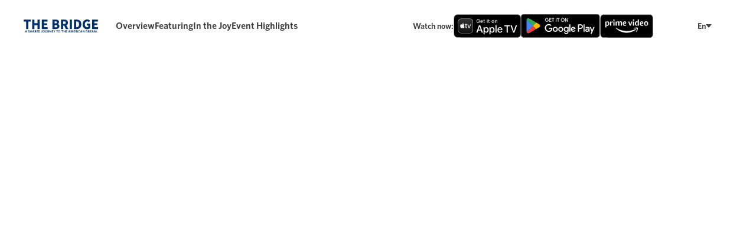

--- FILE ---
content_type: text/html
request_url: https://www.thebridge-film.com/
body_size: 32940
content:
<!DOCTYPE html>
<html lang="en">
  <head>
    <!-- Google Tag Manager 
    <script>(function(w,d,s,l,i){w[l]=w[l]||[];w[l].push({'gtm.start':
      new Date().getTime(),event:'gtm.js'});var f=d.getElementsByTagName(s)[0],
      j=d.createElement(s),dl=l!='dataLayer'?'&l='+l:'';j.async=true;j.src=
      'https://www.googletagmanager.com/gtm.js?id='+i+dl;f.parentNode.insertBefore(j,f);
      })(window,document,'script','dataLayer','GTM-WRD5VG');</script>
    End Google Tag Manager -->

    <meta charset="UTF-8" />
    <meta http-equiv="X-UA-Compatible" content="IE=edge" />
    <meta name="viewport" content="width=device-width, initial-scale=1.0" />
    <link href="assets/images/favicon-ewb.png" rel="icon" type="image/x-icon"/>
    <title>The Bridge</title>
    <meta name="description" content='The East West Bank Foundation commissioned director Evan Leong to create "The Bridge," a documentary showcasing their struggles, perseverance, and successes.'>
    <meta property="og:url" content="https://thebridge-film.com/" />
    <meta property="og:type" content="website" />
    <meta property="og:title" content="THE BRIDGE: A SHARED JOURNEY TO THE AMERICAN DREAM" />
    <meta property="og:description" content='The East West Bank Foundation commissioned director Evan Leong to create "The Bridge," a documentary showcasing their struggles, perseverance, and successes.' />
    <meta property="og:image" content="https://thebridge-film.com/assets/images/share.jpg" />
    <link rel="stylesheet" href="assets/vendors/swiper-bundle.min.css">
    <link rel="stylesheet" href="assets/styles/main.css?v=20241018" />
    <script type='text/javascript' src='//emetrics.eastwestbank.com/eastwestbank/com-cn-prod/Bootstrap.js'></script>
  </head>

  <body data-page-type="external" data-lang="en">
    <!-- Google Tag Manager (noscript) -->
    <noscript><iframe src="https://www.googletagmanager.com/ns.html?id=GTM-WRD5VG"
      height="0" width="0" style="display:none;visibility:hidden"></iframe></noscript>
    <!-- End Google Tag Manager (noscript) -->

    <div role="region" aria-label="Skip Links" class="skip-links">
      <a href="#entry">Skip to Content</a>
      <a href="#nav">Skip to Menu</a>
      <a href="#footer">Skip to Footer</a>
    </div>
    <header class="site-header site-header-external">
      <div class="container navbar">
        <div class="navbar-brand d-flex align-items-center">
          <button class="d-block d-xl-none btn-styless navbar-hambuger-btn js-hamburger-trigger" aria-label="Open mobile menu">
            <svg xmlns="http://www.w3.org/2000/svg" width="23" height="17" viewBox="0 0 23 17"><g data-name="Group 2720" transform="translate(-15 -25)" fill="#ddd"><rect data-name="Rectangle 1511" width="23" height="3" rx="1.5" transform="translate(15 32)"/><g data-name="Group 2719" transform="translate(15 25)"><rect data-name="Rectangle 1510" width="23" height="3" rx="1.5"/><rect data-name="Rectangle 1512" width="23" height="3" rx="1.5" transform="translate(0 14)"/></g></g></svg>
          </button>
          <a href="/" class="site-header-logo" aria-label="go to homepage">
            <img src="assets/images/ewb-header-logo.svg" alt="EWB Logo"/>
          </a>
          <nav id="nav">
            <ul class="navbar-menu d-none d-xl-flex">
              <li class="navbar-menu-item">
                <a href="#overview" class="navbar-menu-link js-menu-trigger">Overview</a>
              </li>
              <li class="navbar-menu-item">
                <a href="#film" class="navbar-menu-link js-menu-trigger">Featuring</a>
              </li>
              <li class="navbar-menu-item">
                <a href="#music" class="navbar-menu-link js-menu-trigger">In the Joy</a>
              </li>
              <li class="navbar-menu-item">
                <a href="#events" class="navbar-menu-link js-menu-trigger">Event Highlights</a>
              </li>
            </ul>
          </nav>
        </div>


        <div class="navbar-panel d-md-flex">
          <div class="watch-now d-none d-md-flex">
            <p>Watch now:</p>
            <a href="https://tv.apple.com/us/movie/the-bridge/umc.cmc.2q1asjn4wd6vali7hld091ucg" target="_blank">
              <img src="assets/images/apple-tv-badge.svg" alt="apple tv badge redirect to apple tv website" width="" height="40">
            </a>
            <a href="https://play.google.com/store/movies/details?id=_25EMAvkx9w.P&sticky_source_country=US&gl=US&hl=en" target="_blank">
              <img src="assets/images/google-play-badge.svg" alt="google play badge redirect to google play websute" width="" height="40">
            </a>
            <a href="https://www.amazon.com/gp/video/detail/B0D6K95XRQ/ref=atv_dp_share_cu_r" target="_blank">
              <img src="assets/images/prime-video-badge.svg" alt="amazon-prime-video-logo" height="40">
            </a>
          </div>
          <a href="#now-streaming" class="watch-now btn btn-round d-flex d-md-none js-menu-trigger">
            Watch now
          </a>
          <div class="lang-dropdown d-none d-lg-flex">
            <button class="btn-styless lang-dropdown-btn js-lang-trigger">
              <span>En</span>
              <svg class="toggle-icon" xmlns="http://www.w3.org/2000/svg" width="10" height="6" viewBox="0 0 10 6"><path d="M5,0l5,6H0Z" transform="translate(10 6) rotate(180)" fill="#3c3c3c"/></svg>
            </button>
            <ul class="lang-dropdown-menu">
              <li class="lang-dropdown-item">
                <a href="/" class="lang-dropdown-link">English</a>
              </li>
              <li class="lang-dropdown-item">
                <a href="/zh" class="lang-dropdown-link">繁體中文</a>
              </li>
              <li class="lang-dropdown-item">
                <a href="/cn" class="lang-dropdown-link">简体中文</a>
              </li>
            </ul>
          </div>
        </div>
      </div>
    </header>

    <aside class="side-menu d-block d-xl-none">
      <div class="side-menu-body">
        <button type="button" class="btn side-menu-close-btn" aria-label="close side menu">
          <svg xmlns="http://www.w3.org/2000/svg" xmlns:xlink="http://www.w3.org/1999/xlink" width="16" height="16" viewBox="0 0 16 16"><defs><clipPath ><rect id="Rectangle_1650" data-name="Rectangle 1650" width="16" height="16" transform="translate(0.052 0.052)" fill="none"/></clipPath></defs><g id="Group_2784" data-name="Group 2784" transform="translate(-0.05 -0.05)"><g id="Group_2783" data-name="Group 2783" transform="translate(-0.001 -0.001)" clip-path="url(#clip-path)"><line id="Line_4" data-name="Line 4" x2="14" y2="14" transform="translate(1.052 1.052)" fill="none" stroke="#fff" stroke-linecap="round" stroke-linejoin="round" stroke-width="1"/><line id="Line_5" data-name="Line 5" y1="14" x2="14" transform="translate(1.052 1.052)" fill="none" stroke="#fff" stroke-linecap="round" stroke-linejoin="round" stroke-width="1"/></g></g></svg>
        </button>
        <nav>
          <ul class="side-menu-list">
            <li class="side-menu-item">
              <a href="#overview" class="side-menu-link js-menu-trigger">
                <span class="side-menu-icon">
                  <svg width="12" data-name="Group 2722" viewBox="0 0 12.578 17.613" xmlns="http://www.w3.org/2000/svg"><defs><clipPath id="a"><rect width="12.578" height="17.613" fill="none" data-name="Rectangle 1515"/></clipPath></defs><g clip-path="url(#a)" fill="#fff" data-name="Group 2721"><path transform="translate(0)" d="M12.578,8.8q0,3.439,0,6.878a1.867,1.867,0,0,1-1.4,1.861,2.131,2.131,0,0,1-.543.067q-4.342.006-8.684,0A1.883,1.883,0,0,1,0,15.668Q0,8.81,0,1.952A1.882,1.882,0,0,1,1.944,0q4.342,0,8.684,0a1.88,1.88,0,0,1,1.948,1.943q0,3.429,0,6.858m-1.258.023q0-3.41,0-6.82a.65.65,0,0,0-.742-.748H2.011c-.523,0-.752.231-.752.756q0,6.791,0,13.581c0,.523.233.758.751.758h8.548c.535,0,.762-.228.762-.767q0-3.381,0-6.761" data-name="Path 2564"/><path transform="translate(-45.485 -102.39)" d="m51.766 109.31h-3.1a0.626 0.626 0 0 1-0.605-0.879 0.619 0.619 0 0 1 0.612-0.378h2.711 3.5a0.63 0.63 0 1 1-7e-3 1.258q-1.552 0-3.1 0" data-name="Path 2565"/><path transform="translate(-45.436 -147.89)" d="M51.732,157.325H48.608a.62.62,0,0,1-.606-.39.566.566,0,0,1,.146-.681.828.828,0,0,1,.458-.179c2.083-.012,4.165-.009,6.248-.007a.628.628,0,1,1,0,1.255c-1.041,0-2.083,0-3.124,0" data-name="Path 2566"/><path transform="translate(-68.29 -193.4)" d="M74.59,204.1h1.788a.634.634,0,1,1,.01,1.257H72.773a.634.634,0,1,1,.009-1.257H74.59" data-name="Path 2567"/></g></svg>
                </span>
                <span>Overview</span>
              </a>
            </li>
            <li class="side-menu-item">
              <a href="#film" class="side-menu-link js-menu-trigger">
                <span class="side-menu-icon">
                  <svg xmlns="http://www.w3.org/2000/svg" width="16.646" height="12" viewBox="0 0 16.646 11.524"><path id="Path_2584" data-name="Path 2584" d="M0,2.348A2.347,2.347,0,0,1,2.348,0h8.11A2.347,2.347,0,0,1,12.8,2.348V3.07l2.941-1.307a.64.64,0,0,1,.9.585V9.177a.64.64,0,0,1-.9.585L12.8,8.455v.722a2.347,2.347,0,0,1-2.348,2.348H6.616a.64.64,0,0,1,0-1.28h3.841a1.067,1.067,0,0,0,1.067-1.067V8.126a1.067,1.067,0,0,1,1.5-.975l2.341,1.041V3.333L13.025,4.373a1.067,1.067,0,0,1-1.5-.975V2.348A1.067,1.067,0,0,0,10.457,1.28H2.348A1.067,1.067,0,0,0,1.28,2.348V9.177a1.067,1.067,0,0,0,1.067,1.067H3.2a.64.64,0,0,1,0,1.28H2.348A2.347,2.347,0,0,1,0,9.177Z" fill="#fff" fill-rule="evenodd"/><path id="Path_2585" data-name="Path 2585" d="M3,3.64A.64.64,0,0,1,3.64,3H7.055a.64.64,0,1,1,0,1.28H3.64A.64.64,0,0,1,3,3.64" transform="translate(-0.439 -0.439)" fill="#fff" fill-rule="evenodd"/></svg>
                </span>
                <span>Featuring</span>
              </a>
            </li>
            <li class="side-menu-item">
              <a href="#music" class="side-menu-link js-menu-trigger">
                <span class="side-menu-icon">
                  <svg xmlns="http://www.w3.org/2000/svg" xmlns:xlink="http://www.w3.org/1999/xlink" width="15" height="16" viewBox="0 0 15 15"><defs><clipPath ><rect data-name="Rectangle 1612" width="15" height="15" transform="translate(0 -0.388)" fill="none"/></clipPath></defs><g data-name="Group 2754" transform="translate(0 0.388)"><g id="Group_2753" data-name="Group 2753" clip-path="url(#clip-path)"><path id="Path_2590" data-name="Path 2590" d="M1.827,72a1.827,1.827,0,1,0,1.827,1.827A1.827,1.827,0,0,0,1.827,72" transform="translate(0 -61.041)" fill="#fff"/><path id="Path_2591" data-name="Path 2591" d="M6.913,36a.913.913,0,0,0,0,1.827,5.486,5.486,0,0,1,5.48,5.48.913.913,0,1,0,1.827,0A7.314,7.314,0,0,0,6.913,36" transform="translate(-5.087 -30.52)" fill="#fff"/><path id="Path_2592" data-name="Path 2592" d="M6.913,0a.913.913,0,0,0,0,1.827A10.971,10.971,0,0,1,17.872,12.786a.913.913,0,0,0,1.827,0A12.8,12.8,0,0,0,6.913,0" transform="translate(-5.087)" fill="#fff"/></g></g></svg>
                </span>
                <span>In the Joy</span>
              </a>
            </li>
            <li class="side-menu-item">
              <a href="#events" class="side-menu-link js-menu-trigger">
                <span class="side-menu-icon">
                  <svg xmlns="http://www.w3.org/2000/svg" width="18" height="16" viewBox="0 0 18 16"><defs><clipPath id="events-icon"><path fill="none" d="M0 .128h18v16H0z" /></clipPath></defs><g fill="none" stroke="#fff" stroke-linecap="round" stroke-linejoin="round" clip-path="url(#events-icon)" transform="translate(0 -.128)"><path d="M14.664 3.221H12.49l-.725-2.174h-5.8l-.721 2.174H3.071A2.174 2.174 0 0 0 .897 5.394v7.97a2.174 2.174 0 0 0 2.174 2.174h11.593a2.174 2.174 0 0 0 2.174-2.174v-7.97a2.174 2.174 0 0 0-2.174-2.173Z" /><circle cx="3" cy="3" r="3" transform="translate(6 6.128)"/><path d="M8 4.128h2" /></g></svg>
                </span>
                <span>Event Highlights</span>
              </a>
            </li>
            <li class="side-menu-item">
              <a href="#" class="side-menu-link js-lang-trigger">
                <span class="side-menu-icon">
                  <svg xmlns="http://www.w3.org/2000/svg" width="13.289" height="13.289" viewBox="0 0 13.289 13.289"><path id="Icon_material-language" data-name="Icon material-language" d="M9.638,3a6.644,6.644,0,1,0,6.651,6.644A6.641,6.641,0,0,0,9.638,3Zm4.6,3.987h-1.96a10.4,10.4,0,0,0-.917-2.365A5.335,5.335,0,0,1,14.242,6.987Zm-4.6-2.631a9.36,9.36,0,0,1,1.269,2.631H8.375A9.36,9.36,0,0,1,9.644,4.355ZM4.5,10.973a5.2,5.2,0,0,1,0-2.658H6.747a10.973,10.973,0,0,0-.093,1.329,10.973,10.973,0,0,0,.093,1.329ZM5.046,12.3h1.96a10.4,10.4,0,0,0,.917,2.365A5.307,5.307,0,0,1,5.046,12.3Zm1.96-5.315H5.046A5.307,5.307,0,0,1,7.923,4.621,10.4,10.4,0,0,0,7.007,6.987Zm2.638,7.947A9.36,9.36,0,0,1,8.375,12.3h2.538A9.36,9.36,0,0,1,9.644,14.933Zm1.555-3.96H8.09a9.776,9.776,0,0,1-.106-1.329A9.691,9.691,0,0,1,8.09,8.315H11.2a9.691,9.691,0,0,1,.106,1.329A9.776,9.776,0,0,1,11.2,10.973Zm.166,3.694a10.4,10.4,0,0,0,.917-2.365h1.96a5.335,5.335,0,0,1-2.877,2.365Zm1.176-3.694a10.973,10.973,0,0,0,.093-1.329,10.973,10.973,0,0,0-.093-1.329h2.246a5.2,5.2,0,0,1,0,2.658Z" transform="translate(-3 -3)" fill="#fff"/></svg>
                </span>
                <span>Language</span>
                <svg class="toggle-icon" xmlns="http://www.w3.org/2000/svg" width="10" height="6" viewBox="0 0 10 6"><path d="M5,0l5,6H0Z" transform="translate(10 6) rotate(180)" fill="#fff"/></svg>
              </a>
              <ul class="side-menu-sub-list">
                <li class="side-menu-sub-item">
                  <a href="/" class="side-menu-sub-link">English</a>
                </li>
                <li class="side-menu-sub-item">
                  <a href="/zh" class="side-menu-sub-link">繁體中文</a>
                </li>
                <li class="side-menu-sub-item">
                  <a href="/cn" class="side-menu-sub-link">简体中文</a>
                </li>
              </ul>
            </li>
            </li>
          </ul>
        </nav>
      </div>
    </aside>

    <div class="side-menu-backdrop"></div>

    <main>
      <section class="entry" id="entry">
        <div class="container-fluid">
          <div class="media-video slide-in js-video-trigger" data-video-id="oaMyH1INisM" aria-label="EWB The Bridge introduction video">
            <div id="player"></div>
            <div class="media-video-player-overlay media-video-player-overlay-poster">
              <img class="loading-cover" src="assets/images/EWB-the-bridge-cover.jpg" alt="EWB-the-bridge-cover">
              <video src="assets/video/EWB-the-tridge-5sec.mp4" autoplay muted loop playsinline></video>
            </div>
          </div>
        </div>
      </section>

      <section class="awards" id="awards">
        <ul>
          <li class="slide-in">
            <img src="assets/images/Best Documentary Feature - San Francisco International Film Awards - 2024.jpg" alt="Best Documentary Feature - San Francisco International Film Awards - 2024" width="68" height="45">
          </li>
          <li class="slide-in delay-1">
            <img src="assets/images/OFFICIAL SELECTION - 22nd Oakland International Film Festival - 2024.jpg" alt="OFFICIAL SELECTION - 22nd Oakland International Film Festival - 2024" width="68" height="45">
          </li>
          <li class="slide-in delay-2">
            <img src="assets/images/OFFICIAL SELECTION - New York Lift-Off Film Festival - 2024.jpg" alt="OFFICIAL SELECTION - New York Lift-Off Film Festival - 2024" width="68" height="45">
          </li>
          <li class="slide-in delay-3">
            <img src="assets/images/OFFICIAL SELECTION - North Hollywood CineFest - 2024.jpg" alt="OFFICIAL SELECTION - North Hollywood CineFest - 2024" width="68" height="45">
          </li>
          <li aria-hidden="true"></li>
          <li class="slide-in delay-4">
            <img src="assets/images/OFFICIAL SELECTION - Big Apple Film Festival and Screenplay Competition - 2024.jpg" alt="OFFICIAL SELECTION - Big Apple Film Festival and Screenplay Competition - 2024" width="68" height="45">
          </li>
          <li class="slide-in delay-5">
            <img src="assets/images/2024_OfficialSelection_Black.jpg" alt="OFFICIAL SELECTION - SOHO International File Festival - 2024" width="68" height="45">
          </li>
          <li class="slide-in delay-6">
            <img src="assets/images/WinnerBestFeatureFilm-ChicagoFEEDBACKFilmFestival2024.jpg" alt="Winner Best Feature Film - Chicago FEEDBACK Film Festival, 2024 - The Bridge" width="68" height="36">
          </li>
          <li class="slide-in delay-7">
            <img src="assets/images/Amsterdam LAURELS 2024.jpg" alt="Lift-Off Global Network - Amsterdam 2024 Official Selection" width="68" height="45">
          </li>
        </ul>
      </section>

      <section class="overview" id="overview">
        <svg class="bg" xmlns="http://www.w3.org/2000/svg" width="2341.125" height="679" viewBox="0 0 2341.125 679">
          <path id="Path_2815" data-name="Path 2815" d="M-8.453,280.718,2332.673-60V619H3.268Z" transform="translate(8.453 60)" fill="#efefef"/>
        </svg>
             
        <div class="container">
          <div class="overview-info">
            <div class="overview-logo">
              <img class="logo slide-in" src="assets/images/ewb-logo.svg" alt="EWB Logo"/>
              <div class="title slide-in">A SHARED JOURNEY TO THE AMERICAN DREAM.</div>
            </div>
            <p class="slide-in overview-intro">Fifty years ago, our country grappled with discrimination that profoundly impacted minority communities. In Los Angeles, neighborhood leaders united to challenge these barriers by establishing a community-focused bank, aiming to deliver the American dream to those marginalized. This pivotal moment marked the beginning of a journey that has closely mirrored the experiences of the Asian American and Pacific Islanders community. To commemorate this shared journey, the East West Bank Foundation commissioned director Evan Leong to create <span class="italicize-word">The Bridge</span>. This feature-length documentary explores the struggles, perseverance, and successes that have empowered us all to reach further.</p>
            <h4 id="now-streaming" class="slide-in italicize-word">NOW STREAMING</h4>
            <p class="slide-in subtitle">Select the preferred platform to watch.</p>
            <div class="available-btns">
              <a href="https://tv.apple.com/us/movie/the-bridge/umc.cmc.2q1asjn4wd6vali7hld091ucg" target="_blank" class="slide-in delay-1">
                <img src="assets/images/apple-tv-badge.svg" alt="apple tv badge redirect to apple tv website" width="" height="50">
              </a>
              <a href="https://play.google.com/store/movies/details?id=_25EMAvkx9w.P&sticky_source_country=US&gl=US&hl=en" target="_blank" class="slide-in delay-2">
                <img src="assets/images/google-play-badge.svg" alt="google play badge redirect to google play website" width="" height="50">
              </a>
              <a href="https://www.amazon.com/gp/video/detail/B0D6K95XRQ/ref=atv_dp_share_cu_r" target="_blank" class="slide-in delay-3">
                <img src="assets/images/prime-video-badge.svg" alt="amazon-prime-video-logo" height="50">
              </a>
            </div>
          </div>
          <div class="overview-director slide-in">
            <div class="photo">
              <img src="assets/images/director.png" alt="director">
            </div>
            <div class="intro">
              <h3>Director</h3>
              <h2>EVAN JACKSON LEONG</h2>
              <p>is a director and documentary filmmaker. Leong is most known for his documentary <span class="italicize-word">Linsanity</span> about Jeremy Lin, which made its world premiere at the 2013 Sundance Film Festival.  In 2017, he directed <span class="italicize-word">I AM MORE: OBJ</span> an Uninterrupted produced docuseries following Odell Beckham Jr. for Facebook Watch.  In 2021, his first narrative feature film <span class="italicize-word">SNAKEHEAD</span> premiered at the Toronto International Film Festival. In 2023, he directed the Snapchat series <span class="italicize-word">Level Up with Stephen Curry</span>. In 2024, Leong directed <span class="italicize-word">The Bridge</span>, a story chronicling the 50 year journey of East West Bank.</p>
            </div>
          </div>
        </div>
      </section>

      <section class="film" id="film">
        <div class="container">
          <div class="info">
            <h1 class="slide-in">A FOUNDATION FOR<br>REACHING FURTHER</h1>
            <p class="slide-in">While the story is told through the lens of our history and growth, it also includes interviews with others who’ve faced similar adversity and discrimination. You’ll hear from Michelle Yeoh, Janet Yang, Michelle Kwan, and more on how far we’ve come as a community and how important it is to reach further.</p>
          </div>
        </div>

        <div class="trailer slide-in" data-ratio="1/1">
          <div class="trailer-container">
            <aside class="trailer-sidebar">
              <div class="trailer-sidebar-inner">
                <div class="swiper trailer-swiper">
                  <ul class="swiper-wrapper trailer-list">
                    <li class="swiper-slide trailer-item">
                      <div class="trailer-item-link js-trailer-trigger" data-video-id="JwMeKrfHYzw">
                        <div class="trailer-main">
                          <div class="trailer-player js-trailer-player">
                            <!-- <div id="trailer-player-JwMeKrfHYzw"></div> -->
          
                            <div class="trailer-player-overlay trailer-player-overlay-poster">
                              <img src="assets/images/featuring/featuring-1.png" alt="michelle kwan">
                              <div class="trailer-player-overlay-title">
                                MICHELLE KWAN
                              </div>
                            </div>
                          </div>
                        </div>
                      </div>
                      <p>The Olympic medalist talks about the importance of family and embodying East and West in her pursuit of excellence.</p>
                    </li>
                    <li class="swiper-slide trailer-item">
                      <div class="trailer-item-link js-trailer-trigger" data-video-id="DdDpSTRClvo">
                        <div class="trailer-main">
                          <div class="trailer-player js-trailer-player">
                            <!-- <div id="trailer-player-DdDpSTRClvo"></div> -->
          
                            <div class="trailer-player-overlay trailer-player-overlay-poster">
                              <img src="assets/images/featuring/featuring-2.png" alt="michelle yeoh">
                              <div class="trailer-player-overlay-title">
                                MICHELLE YEOH
                              </div>
                            </div>
                          </div>
                        </div>
                      </div>
                      <p>Actress Michelle Yeoh discusses her forty-year career in film, and the power of movies to bring cultures and communities together.</p>
                    </li>
                    <li class="swiper-slide trailer-item">
                      <div class="trailer-item-link js-trailer-trigger" data-video-id="5fYg6ZUpbiI">
                        <div class="trailer-main">
                          <div class="trailer-player js-trailer-player">
                            <!-- <div id="trailer-player-5fYg6ZUpbiI"></div> -->
          
                            <div class="trailer-player-overlay trailer-player-overlay-poster">
                              <img src="assets/images/featuring/featuring-3.png" alt="janet yang">
                              <div class="trailer-player-overlay-title">
                                JANET YANG
                              </div>
                            </div>
                          </div>
                        </div>
                      </div>
                      <p>Academy of Motion Picture Arts and Sciences President Janet Yang talks about challenging traditional representations of AAPI people and culture in the entertainment industry.</p>
                    </li>
                  </ul>
                  <div class="swiper-button-next"></div>
                  <div class="swiper-button-prev"></div>
                </div>
              </div>
            </aside>
          </div>
        </div>
      </section>

      <section class="music" id="music">
        <div class="container">
          <div class="info">
            <h3 class="slide-in">Listen to</h3>
            <h1 class="slide-in">IN THE JOY</h1>
          </div>

          <div class="music-body">
            <div class="music-spotify slide-in">
              <iframe style="border-radius:12px" src="https://open.spotify.com/embed/track/6pXgWCfqkaYY7XsCs5JfOH?utm_source=generator&theme=0" width="100%" height="352" frameBorder="0" allowfullscreen="" allow="autoplay; clipboard-write; encrypted-media; fullscreen; picture-in-picture" loading="lazy"></iframe>
            </div>
            <div class="music-content slide-in">
              <p>East meets West in a musical bridge to celebrate the AAPI community. World renowned singer/songwriter JJ Lin and Grammy-winning artist Anderson .Paak teamed up to create “In the Joy”, a new single featured in <span class="italicize-word">The Bridge</span>.<br><br>Listen to “In the Joy” on all streaming platforms.</p>
            </div>
          </div>
        </div>
      </section>

      <section class="events" id="events">
        <div class="events-bg"></div>

        <div class="container">
          <div class="info">
            <h1 class="slide-in">EVENT HIGHLIGHTS</h1>
          </div>
        </div>

        <div class="event-group">
          <div class="container">
            <div class="swiper events-swiper">
              <div class="swiper-wrapper">
                <div class="swiper-slide" data-event="soho">
                  <div class="event-item">
                    <picture>
                      <source srcset="assets/images/events/highlights_soho_1.webp" type="image/webp">
                      <source srcset="assets/images/events/highlights_soho_1.jpg" type="image/jpg">
                      <img src="assets/images/events/highlights_soho_1.jpg" alt="SOHO International Film Festival">
                    </picture>
                    <time datetime="2024-9-22">September 22, 2024</time>
                    <p>SOHO International Film Festival</p>
                    <p>Village East by Angelika</p>
                    <button class="btn btn-round event-btn">See More</button>
                  </div>
                </div>
                <div class="swiper-slide" data-event="cinefest">
                  <div class="event-item">
                    <picture>
                      <source srcset="assets/images/events/highlights_cinefest_1.webp" type="image/webp">
                      <source srcset="assets/images/events/highlights_cinefest_1.jpg" type="image/jpg">
                      <img src="assets/images/events/highlights_cinefest_1.jpg" alt="North Hollywood CineFest">
                    </picture>
                    <time datetime="2024-9-15">September 15, 2024</time>
                    <p>North Hollywood CineFest</p>
                    <p>LOOK Dine-In Cinemas Glendale</p>
                    <button class="btn btn-round event-btn">See More</button>
                  </div>
                </div>
                <div class="swiper-slide" data-event="oakland">
                  <div class="event-item">
                    <picture>
                      <source srcset="assets/images/events/highlights_oakland_1.webp" type="image/webp">
                      <source srcset="assets/images/events/highlights_oakland_1.jpg" type="image/jpg">
                      <img src="assets/images/events/highlights_oakland_1.jpg" alt="Oakland International Film Festival">
                    </picture>
                    <time datetime="2024-9-12">September 12, 2024</time>
                    <p>Oakland International Film Festival</p>
                    <p>Grand Lake Theater</p>
                    <button class="btn btn-round event-btn">See More</button>
                  </div>
                </div>
              </div>
            </div>
          </div>

        </div>
      </section>

    </main>

    <footer class="site-footer" id="footer">
      <div class="container d-flex flex-column align-items-center">
        <img class="site-footer-logo" src="assets/images/footer-logo.svg" alt="EWB logo"/>
        <p>This film was made possible with the sole support of the East West Bank Foundation. The views and content expressed in the film are solely of the filmmaker’s and do not reflect the opinions or positions of the East West Bank Foundation, East West Bank, or their affiliates.</p><br>
        <p>©2024 East West Bank Foundation. All Rights Reserved.</p>
      </div>
    </footer>

    <div class="modal modal-event" tabindex="-1" aria-hidden="true">
      <div class="modal-bg"></div>
      <div class="modal-dialog">
        <div class="modal-content">
          <div class="modal-header">
            <button class="modal-close-btn d-block btn-styless js-event-modal-close" aria-label="Close modal">
              <svg xmlns="http://www.w3.org/2000/svg" width="44" height="44" viewBox="0 0 44 44"><g fill="#0b2c60" stroke="#efefef"><circle cx="22" cy="22" r="22" stroke="none"/><circle cx="22" cy="22" r="21.5" fill="none"/></g><g fill="none" stroke="#fff" stroke-linecap="round"><path d="M13.507 0 0 13.507" transform="translate(15.246 14.881)"/><path d="m0 0 13.507 13.507" transform="translate(15.246 14.881)"/></g></svg>
            </button>
          </div>

          <div class="modal-body">
            <div class="modal-text fade-in">
              <h3 class="event-title">
                <span>SOHO International Film Festival </span>
                <small>Village East by Angelika - September 22, 2024</small>
              </h3>
            </div>
            <div class="modal-media">
              <div class="swiper highlights-swiper">
                <div class="swiper-wrapper"></div>
                <button class="btn-styless modal-nav-arrow swiper-button-prev" aria-label="Previous Image">
                    <svg xmlns="http://www.w3.org/2000/svg" width="44" height="44" viewBox="0 0 44 44">
                        <g>
                            <g fill="none" stroke="#ebf3ff" transform="rotate(180 22 22)">
                                <circle cx="22" cy="22" r="22" stroke="none" />
                                <circle cx="22" cy="22" r="21.5" />
                            </g>
                            <g>
                                <g fill="none" stroke="#ebf3ff" stroke-linecap="round">
                                    <path d="m16.107 21.999 9.649-5.791" />
                                    <path d="m25.756 27.79-9.649-5.791" />
                                </g>
                            </g>
                        </g>
                    </svg>
                </button>
                <button class="btn-styless modal-nav-arrow swiper-button-next" aria-label="Next Image">
                    <svg xmlns="http://www.w3.org/2000/svg" width="44" height="44" viewBox="0 0 44 44">
                        <g fill="none" stroke="#ebf3ff">
                            <circle cx="22" cy="22" r="22" stroke="none" />
                            <circle cx="22" cy="22" r="21.5" />
                        </g>
                        <g>
                            <g fill="none" stroke="#ebf3ff" stroke-linecap="round">
                                <path d="m27.894 22.001-9.649 5.791" />
                                <path d="m18.245 16.21 9.649 5.791" />
                            </g>
                        </g>
                    </svg>
                </button>
                <div class="swiper-pagination"></div>
              </div>
            </div>

          </div>
        </div>
      </div>
    </div>

    <script src="https://www.youtube.com/player_api"></script>
    <script src="assets/locales/en.js?v=20241030"></script>
    <script src="assets/locales/zh.js?v=20241030"></script>
    <script src="assets/locales/cn.js?v=20241030"></script>
    <script src="assets/scripts/jquery-3.6.1.min.js"></script>
    <script src="assets/vendors/swiper-bundle.min.js"></script>
    <script src="assets/scripts/main.js?v=20241030"></script>
  </body>
</html>


--- FILE ---
content_type: text/css
request_url: https://www.thebridge-film.com/assets/styles/main.css?v=20241018
body_size: 57724
content:
@font-face {
  font-family: "Whitney Medium";
  font-weight: 500;
  font-style: normal;
  font-stretch: normal;
  font-display: swap;
  src: local("Whitney Medium"), url("../../assets/fonts/Whitney-Medium-Pro.otf") format("opentype");
}
@font-face {
  font-family: "Whitney Bold";
  font-weight: normal;
  font-style: normal;
  font-stretch: normal;
  font-display: swap;
  src: local("Whitney Bold"), url("../../assets/fonts/Whitney-Bold-Pro.otf") format("opentype");
}
@font-face {
  font-family: "Whitney Book Italic";
  font-weight: normal;
  font-style: italic;
  font-stretch: normal;
  font-display: swap;
  src: local("Whitney Book Italic"), url("../../assets/fonts/Whitney-Book-Italic-Pro.otf") format("opentype");
}
@font-face {
  font-family: "Whitney Semibold Italic";
  font-weight: normal;
  font-style: italic;
  font-stretch: normal;
  font-display: swap;
  src: local("Whitney Semibold Italic"), url("../../assets/fonts/Whitney-SemibldItal-Pro.otf") format("opentype");
}
@font-face {
  font-family: "Whitney Semibold";
  font-weight: 600;
  font-style: normal;
  font-stretch: normal;
  font-display: swap;
  src: local("Whitney Semibold"), url("../../assets/fonts/Whitney-Semibold-Pro.otf") format("opentype");
}
*, *:before, *:after {
  box-sizing: border-box;
}

body {
  margin: 0;
  color: #3C3C3C;
  font-family: "Whitney Medium", -apple-system, BlinkMacSystemFont, "Segoe UI", Roboto, Oxygen-Sans, Ubuntu, Cantarell, "Helvetica Neue", sans-serif;
  font-size: 1rem;
  line-height: 24px;
  overflow-x: hidden;
}

h1:empty,
h2:empty,
h3:empty {
  display: none;
}

@media (max-width: 991.98px) {
  main {
    padding-top: 5.25rem;
    overflow-x: hidden;
  }
}
@media (min-width: 992px) {
  main {
    padding-top: 5.5rem;
  }
}

ol,
ul {
  margin: 0;
  padding: 0;
  list-style: none;
}

a {
  color: #3C3C3C;
  text-decoration: none;
}

button {
  cursor: pointer;
}

a:focus, a:focus-visible, button:focus, button:focus-visible {
  outline: 3px solid blue;
}
a:focus:not(:focus-visible), a:focus-visible:not(:focus-visible), button:focus:not(:focus-visible), button:focus-visible:not(:focus-visible) {
  outline: none;
}

img {
  display: block;
  max-width: 100%;
}

figure {
  margin: 0;
}

.skip-links > a {
  position: fixed;
  top: 0.625rem;
  left: 0.625rem;
  z-index: 3;
  padding: 0.625rem;
  background: #fff;
  font-size: 1.25rem;
  opacity: 0;
  clip: rect(0, 0, 0, 0);
  pointer-events: none;
}
.skip-links > a:focus {
  opacity: 1;
  clip: auto;
  pointer-events: auto;
}

.container {
  max-width: 1370px;
  width: 100%;
  margin: 0 auto;
  padding: 0 25px;
}

.container-fluid {
  max-width: 100%;
  width: 100%;
  margin: 0;
  padding: 0;
}

.slide-in,
.fade-in {
  opacity: 0;
}
.slide-in.in,
.fade-in.in {
  opacity: 1;
}

.slide-in {
  transform: translateY(20px);
  transition: opacity 0.6s ease-in-out, transform 0.6s ease-in-out;
}
.slide-in.delay-1 {
  transition-delay: 0.1s;
}
.slide-in.delay-2 {
  transition-delay: 0.2s;
}
.slide-in.delay-3 {
  transition-delay: 0.3s;
}
.slide-in.delay-4 {
  transition-delay: 0.4s;
}
.slide-in.delay-5 {
  transition-delay: 0.5s;
}
.slide-in.delay-6 {
  transition-delay: 0.6s;
}
.slide-in.delay-7 {
  transition-delay: 0.7s;
}
.slide-in.in {
  transform: translateY(0);
}

.fade-in {
  transition: opacity 0.3s ease-in-out;
}

.swiper-button-nav {
  width: 2.75rem;
  height: 2.75rem;
  border-radius: 50%;
  color: #3C3C3C;
  background-color: rgba(255, 255, 255, 0.85);
  transition: background-color 0.3s ease-in;
  z-index: 1;
}
@media (max-width: 767.98px) {
  .swiper-button-nav {
    display: none;
  }
}
.swiper-button-nav::after {
  font-size: 1.5rem;
}
.swiper-button-nav:not(.swiper-button-disabled):hover {
  background-color: rgba(255, 255, 255, 0.75);
}
.swiper-button-prev {
  left: 1.25rem;
}
.swiper-button-next {
  right: 1.25rem;
}

.italicize-word {
  font-family: "Whitney Semibold", sans-serif;
  font-style: italic;
}

h1,
.h1 {
  font-family: "Whitney Bold", sans-serif;
  margin: 0;
  font-size: 1.375rem;
  line-height: 1.5rem;
  color: #002F6C;
}
@media (min-width: 768px) {
  h1,
  .h1 {
    font-size: 2.5rem;
    line-height: 2.5rem;
  }
}

h2,
.h2 {
  font-family: "Whitney Bold", sans-serif;
  margin: 0;
  font-size: 1rem;
  line-height: 1;
  color: #002F6C;
}
@media (min-width: 768px) {
  h2,
  .h2 {
    font-size: 1.5rem;
  }
}

h3,
.h3 {
  font-family: "Whitney Book Italic", sans-serif;
  margin: 0;
  font-size: 0.875rem;
  line-height: 1;
  color: #1B4B77;
}
@media (min-width: 768px) {
  h3,
  .h3 {
    font-size: 1.25rem;
  }
}

h4,
.h4 {
  font-family: "Whitney Semibold Italic", sans-serif;
  margin: 0;
  font-size: 1rem;
  line-height: 1;
  color: #002F6C;
}

p {
  margin: 0;
}
@media (max-width: 767.98px) {
  p {
    font-size: 0.875rem;
    line-height: 1.25rem;
  }
}

.align-baseline {
  vertical-align: baseline !important;
}

.align-top {
  vertical-align: top !important;
}

.align-middle {
  vertical-align: middle !important;
}

.align-bottom {
  vertical-align: bottom !important;
}

.align-text-bottom {
  vertical-align: text-bottom !important;
}

.align-text-top {
  vertical-align: text-top !important;
}

.float-start {
  float: left !important;
}

.float-end {
  float: right !important;
}

.float-none {
  float: none !important;
}

.d-inline {
  display: inline !important;
}

.d-inline-block {
  display: inline-block !important;
}

.d-block {
  display: block !important;
}

.d-grid {
  display: grid !important;
}

.d-table {
  display: table !important;
}

.d-table-row {
  display: table-row !important;
}

.d-table-cell {
  display: table-cell !important;
}

.d-flex {
  display: flex !important;
}

.d-inline-flex {
  display: inline-flex !important;
}

.d-none {
  display: none !important;
}

.flex-fill {
  flex: 1 1 auto !important;
}

.flex-row {
  flex-direction: row !important;
}

.flex-column {
  flex-direction: column !important;
}

.flex-row-reverse {
  flex-direction: row-reverse !important;
}

.flex-column-reverse {
  flex-direction: column-reverse !important;
}

.flex-grow-0 {
  flex-grow: 0 !important;
}

.flex-grow-1 {
  flex-grow: 1 !important;
}

.flex-shrink-0 {
  flex-shrink: 0 !important;
}

.flex-shrink-1 {
  flex-shrink: 1 !important;
}

.flex-wrap {
  flex-wrap: wrap !important;
}

.flex-nowrap {
  flex-wrap: nowrap !important;
}

.flex-wrap-reverse {
  flex-wrap: wrap-reverse !important;
}

.justify-content-start {
  justify-content: flex-start !important;
}

.justify-content-end {
  justify-content: flex-end !important;
}

.justify-content-center {
  justify-content: center !important;
}

.justify-content-between {
  justify-content: space-between !important;
}

.justify-content-around {
  justify-content: space-around !important;
}

.justify-content-evenly {
  justify-content: space-evenly !important;
}

.align-items-start {
  align-items: flex-start !important;
}

.align-items-end {
  align-items: flex-end !important;
}

.align-items-center {
  align-items: center !important;
}

.align-items-baseline {
  align-items: baseline !important;
}

.align-items-stretch {
  align-items: stretch !important;
}

.align-content-start {
  align-content: flex-start !important;
}

.align-content-end {
  align-content: flex-end !important;
}

.align-content-center {
  align-content: center !important;
}

.align-content-between {
  align-content: space-between !important;
}

.align-content-around {
  align-content: space-around !important;
}

.align-content-stretch {
  align-content: stretch !important;
}

.align-self-auto {
  align-self: auto !important;
}

.align-self-start {
  align-self: flex-start !important;
}

.align-self-end {
  align-self: flex-end !important;
}

.align-self-center {
  align-self: center !important;
}

.align-self-baseline {
  align-self: baseline !important;
}

.align-self-stretch {
  align-self: stretch !important;
}

.visible {
  visibility: visible !important;
}

.invisible {
  visibility: hidden !important;
}

@media (min-width: 576px) {
  .float-sm-start {
    float: left !important;
  }
  .float-sm-end {
    float: right !important;
  }
  .float-sm-none {
    float: none !important;
  }
  .d-sm-inline {
    display: inline !important;
  }
  .d-sm-inline-block {
    display: inline-block !important;
  }
  .d-sm-block {
    display: block !important;
  }
  .d-sm-grid {
    display: grid !important;
  }
  .d-sm-table {
    display: table !important;
  }
  .d-sm-table-row {
    display: table-row !important;
  }
  .d-sm-table-cell {
    display: table-cell !important;
  }
  .d-sm-flex {
    display: flex !important;
  }
  .d-sm-inline-flex {
    display: inline-flex !important;
  }
  .d-sm-none {
    display: none !important;
  }
  .flex-sm-fill {
    flex: 1 1 auto !important;
  }
  .flex-sm-row {
    flex-direction: row !important;
  }
  .flex-sm-column {
    flex-direction: column !important;
  }
  .flex-sm-row-reverse {
    flex-direction: row-reverse !important;
  }
  .flex-sm-column-reverse {
    flex-direction: column-reverse !important;
  }
  .flex-sm-grow-0 {
    flex-grow: 0 !important;
  }
  .flex-sm-grow-1 {
    flex-grow: 1 !important;
  }
  .flex-sm-shrink-0 {
    flex-shrink: 0 !important;
  }
  .flex-sm-shrink-1 {
    flex-shrink: 1 !important;
  }
  .flex-sm-wrap {
    flex-wrap: wrap !important;
  }
  .flex-sm-nowrap {
    flex-wrap: nowrap !important;
  }
  .flex-sm-wrap-reverse {
    flex-wrap: wrap-reverse !important;
  }
  .justify-content-sm-start {
    justify-content: flex-start !important;
  }
  .justify-content-sm-end {
    justify-content: flex-end !important;
  }
  .justify-content-sm-center {
    justify-content: center !important;
  }
  .justify-content-sm-between {
    justify-content: space-between !important;
  }
  .justify-content-sm-around {
    justify-content: space-around !important;
  }
  .justify-content-sm-evenly {
    justify-content: space-evenly !important;
  }
  .align-items-sm-start {
    align-items: flex-start !important;
  }
  .align-items-sm-end {
    align-items: flex-end !important;
  }
  .align-items-sm-center {
    align-items: center !important;
  }
  .align-items-sm-baseline {
    align-items: baseline !important;
  }
  .align-items-sm-stretch {
    align-items: stretch !important;
  }
  .align-content-sm-start {
    align-content: flex-start !important;
  }
  .align-content-sm-end {
    align-content: flex-end !important;
  }
  .align-content-sm-center {
    align-content: center !important;
  }
  .align-content-sm-between {
    align-content: space-between !important;
  }
  .align-content-sm-around {
    align-content: space-around !important;
  }
  .align-content-sm-stretch {
    align-content: stretch !important;
  }
  .align-self-sm-auto {
    align-self: auto !important;
  }
  .align-self-sm-start {
    align-self: flex-start !important;
  }
  .align-self-sm-end {
    align-self: flex-end !important;
  }
  .align-self-sm-center {
    align-self: center !important;
  }
  .align-self-sm-baseline {
    align-self: baseline !important;
  }
  .align-self-sm-stretch {
    align-self: stretch !important;
  }
}
@media (min-width: 768px) {
  .float-md-start {
    float: left !important;
  }
  .float-md-end {
    float: right !important;
  }
  .float-md-none {
    float: none !important;
  }
  .d-md-inline {
    display: inline !important;
  }
  .d-md-inline-block {
    display: inline-block !important;
  }
  .d-md-block {
    display: block !important;
  }
  .d-md-grid {
    display: grid !important;
  }
  .d-md-table {
    display: table !important;
  }
  .d-md-table-row {
    display: table-row !important;
  }
  .d-md-table-cell {
    display: table-cell !important;
  }
  .d-md-flex {
    display: flex !important;
  }
  .d-md-inline-flex {
    display: inline-flex !important;
  }
  .d-md-none {
    display: none !important;
  }
  .flex-md-fill {
    flex: 1 1 auto !important;
  }
  .flex-md-row {
    flex-direction: row !important;
  }
  .flex-md-column {
    flex-direction: column !important;
  }
  .flex-md-row-reverse {
    flex-direction: row-reverse !important;
  }
  .flex-md-column-reverse {
    flex-direction: column-reverse !important;
  }
  .flex-md-grow-0 {
    flex-grow: 0 !important;
  }
  .flex-md-grow-1 {
    flex-grow: 1 !important;
  }
  .flex-md-shrink-0 {
    flex-shrink: 0 !important;
  }
  .flex-md-shrink-1 {
    flex-shrink: 1 !important;
  }
  .flex-md-wrap {
    flex-wrap: wrap !important;
  }
  .flex-md-nowrap {
    flex-wrap: nowrap !important;
  }
  .flex-md-wrap-reverse {
    flex-wrap: wrap-reverse !important;
  }
  .justify-content-md-start {
    justify-content: flex-start !important;
  }
  .justify-content-md-end {
    justify-content: flex-end !important;
  }
  .justify-content-md-center {
    justify-content: center !important;
  }
  .justify-content-md-between {
    justify-content: space-between !important;
  }
  .justify-content-md-around {
    justify-content: space-around !important;
  }
  .justify-content-md-evenly {
    justify-content: space-evenly !important;
  }
  .align-items-md-start {
    align-items: flex-start !important;
  }
  .align-items-md-end {
    align-items: flex-end !important;
  }
  .align-items-md-center {
    align-items: center !important;
  }
  .align-items-md-baseline {
    align-items: baseline !important;
  }
  .align-items-md-stretch {
    align-items: stretch !important;
  }
  .align-content-md-start {
    align-content: flex-start !important;
  }
  .align-content-md-end {
    align-content: flex-end !important;
  }
  .align-content-md-center {
    align-content: center !important;
  }
  .align-content-md-between {
    align-content: space-between !important;
  }
  .align-content-md-around {
    align-content: space-around !important;
  }
  .align-content-md-stretch {
    align-content: stretch !important;
  }
  .align-self-md-auto {
    align-self: auto !important;
  }
  .align-self-md-start {
    align-self: flex-start !important;
  }
  .align-self-md-end {
    align-self: flex-end !important;
  }
  .align-self-md-center {
    align-self: center !important;
  }
  .align-self-md-baseline {
    align-self: baseline !important;
  }
  .align-self-md-stretch {
    align-self: stretch !important;
  }
}
@media (min-width: 992px) {
  .float-lg-start {
    float: left !important;
  }
  .float-lg-end {
    float: right !important;
  }
  .float-lg-none {
    float: none !important;
  }
  .d-lg-inline {
    display: inline !important;
  }
  .d-lg-inline-block {
    display: inline-block !important;
  }
  .d-lg-block {
    display: block !important;
  }
  .d-lg-grid {
    display: grid !important;
  }
  .d-lg-table {
    display: table !important;
  }
  .d-lg-table-row {
    display: table-row !important;
  }
  .d-lg-table-cell {
    display: table-cell !important;
  }
  .d-lg-flex {
    display: flex !important;
  }
  .d-lg-inline-flex {
    display: inline-flex !important;
  }
  .d-lg-none {
    display: none !important;
  }
  .flex-lg-fill {
    flex: 1 1 auto !important;
  }
  .flex-lg-row {
    flex-direction: row !important;
  }
  .flex-lg-column {
    flex-direction: column !important;
  }
  .flex-lg-row-reverse {
    flex-direction: row-reverse !important;
  }
  .flex-lg-column-reverse {
    flex-direction: column-reverse !important;
  }
  .flex-lg-grow-0 {
    flex-grow: 0 !important;
  }
  .flex-lg-grow-1 {
    flex-grow: 1 !important;
  }
  .flex-lg-shrink-0 {
    flex-shrink: 0 !important;
  }
  .flex-lg-shrink-1 {
    flex-shrink: 1 !important;
  }
  .flex-lg-wrap {
    flex-wrap: wrap !important;
  }
  .flex-lg-nowrap {
    flex-wrap: nowrap !important;
  }
  .flex-lg-wrap-reverse {
    flex-wrap: wrap-reverse !important;
  }
  .justify-content-lg-start {
    justify-content: flex-start !important;
  }
  .justify-content-lg-end {
    justify-content: flex-end !important;
  }
  .justify-content-lg-center {
    justify-content: center !important;
  }
  .justify-content-lg-between {
    justify-content: space-between !important;
  }
  .justify-content-lg-around {
    justify-content: space-around !important;
  }
  .justify-content-lg-evenly {
    justify-content: space-evenly !important;
  }
  .align-items-lg-start {
    align-items: flex-start !important;
  }
  .align-items-lg-end {
    align-items: flex-end !important;
  }
  .align-items-lg-center {
    align-items: center !important;
  }
  .align-items-lg-baseline {
    align-items: baseline !important;
  }
  .align-items-lg-stretch {
    align-items: stretch !important;
  }
  .align-content-lg-start {
    align-content: flex-start !important;
  }
  .align-content-lg-end {
    align-content: flex-end !important;
  }
  .align-content-lg-center {
    align-content: center !important;
  }
  .align-content-lg-between {
    align-content: space-between !important;
  }
  .align-content-lg-around {
    align-content: space-around !important;
  }
  .align-content-lg-stretch {
    align-content: stretch !important;
  }
  .align-self-lg-auto {
    align-self: auto !important;
  }
  .align-self-lg-start {
    align-self: flex-start !important;
  }
  .align-self-lg-end {
    align-self: flex-end !important;
  }
  .align-self-lg-center {
    align-self: center !important;
  }
  .align-self-lg-baseline {
    align-self: baseline !important;
  }
  .align-self-lg-stretch {
    align-self: stretch !important;
  }
}
@media (min-width: 1200px) {
  .float-xl-start {
    float: left !important;
  }
  .float-xl-end {
    float: right !important;
  }
  .float-xl-none {
    float: none !important;
  }
  .d-xl-inline {
    display: inline !important;
  }
  .d-xl-inline-block {
    display: inline-block !important;
  }
  .d-xl-block {
    display: block !important;
  }
  .d-xl-grid {
    display: grid !important;
  }
  .d-xl-table {
    display: table !important;
  }
  .d-xl-table-row {
    display: table-row !important;
  }
  .d-xl-table-cell {
    display: table-cell !important;
  }
  .d-xl-flex {
    display: flex !important;
  }
  .d-xl-inline-flex {
    display: inline-flex !important;
  }
  .d-xl-none {
    display: none !important;
  }
  .flex-xl-fill {
    flex: 1 1 auto !important;
  }
  .flex-xl-row {
    flex-direction: row !important;
  }
  .flex-xl-column {
    flex-direction: column !important;
  }
  .flex-xl-row-reverse {
    flex-direction: row-reverse !important;
  }
  .flex-xl-column-reverse {
    flex-direction: column-reverse !important;
  }
  .flex-xl-grow-0 {
    flex-grow: 0 !important;
  }
  .flex-xl-grow-1 {
    flex-grow: 1 !important;
  }
  .flex-xl-shrink-0 {
    flex-shrink: 0 !important;
  }
  .flex-xl-shrink-1 {
    flex-shrink: 1 !important;
  }
  .flex-xl-wrap {
    flex-wrap: wrap !important;
  }
  .flex-xl-nowrap {
    flex-wrap: nowrap !important;
  }
  .flex-xl-wrap-reverse {
    flex-wrap: wrap-reverse !important;
  }
  .justify-content-xl-start {
    justify-content: flex-start !important;
  }
  .justify-content-xl-end {
    justify-content: flex-end !important;
  }
  .justify-content-xl-center {
    justify-content: center !important;
  }
  .justify-content-xl-between {
    justify-content: space-between !important;
  }
  .justify-content-xl-around {
    justify-content: space-around !important;
  }
  .justify-content-xl-evenly {
    justify-content: space-evenly !important;
  }
  .align-items-xl-start {
    align-items: flex-start !important;
  }
  .align-items-xl-end {
    align-items: flex-end !important;
  }
  .align-items-xl-center {
    align-items: center !important;
  }
  .align-items-xl-baseline {
    align-items: baseline !important;
  }
  .align-items-xl-stretch {
    align-items: stretch !important;
  }
  .align-content-xl-start {
    align-content: flex-start !important;
  }
  .align-content-xl-end {
    align-content: flex-end !important;
  }
  .align-content-xl-center {
    align-content: center !important;
  }
  .align-content-xl-between {
    align-content: space-between !important;
  }
  .align-content-xl-around {
    align-content: space-around !important;
  }
  .align-content-xl-stretch {
    align-content: stretch !important;
  }
  .align-self-xl-auto {
    align-self: auto !important;
  }
  .align-self-xl-start {
    align-self: flex-start !important;
  }
  .align-self-xl-end {
    align-self: flex-end !important;
  }
  .align-self-xl-center {
    align-self: center !important;
  }
  .align-self-xl-baseline {
    align-self: baseline !important;
  }
  .align-self-xl-stretch {
    align-self: stretch !important;
  }
}
@media (min-width: 1440px) {
  .float-xxl-start {
    float: left !important;
  }
  .float-xxl-end {
    float: right !important;
  }
  .float-xxl-none {
    float: none !important;
  }
  .d-xxl-inline {
    display: inline !important;
  }
  .d-xxl-inline-block {
    display: inline-block !important;
  }
  .d-xxl-block {
    display: block !important;
  }
  .d-xxl-grid {
    display: grid !important;
  }
  .d-xxl-table {
    display: table !important;
  }
  .d-xxl-table-row {
    display: table-row !important;
  }
  .d-xxl-table-cell {
    display: table-cell !important;
  }
  .d-xxl-flex {
    display: flex !important;
  }
  .d-xxl-inline-flex {
    display: inline-flex !important;
  }
  .d-xxl-none {
    display: none !important;
  }
  .flex-xxl-fill {
    flex: 1 1 auto !important;
  }
  .flex-xxl-row {
    flex-direction: row !important;
  }
  .flex-xxl-column {
    flex-direction: column !important;
  }
  .flex-xxl-row-reverse {
    flex-direction: row-reverse !important;
  }
  .flex-xxl-column-reverse {
    flex-direction: column-reverse !important;
  }
  .flex-xxl-grow-0 {
    flex-grow: 0 !important;
  }
  .flex-xxl-grow-1 {
    flex-grow: 1 !important;
  }
  .flex-xxl-shrink-0 {
    flex-shrink: 0 !important;
  }
  .flex-xxl-shrink-1 {
    flex-shrink: 1 !important;
  }
  .flex-xxl-wrap {
    flex-wrap: wrap !important;
  }
  .flex-xxl-nowrap {
    flex-wrap: nowrap !important;
  }
  .flex-xxl-wrap-reverse {
    flex-wrap: wrap-reverse !important;
  }
  .justify-content-xxl-start {
    justify-content: flex-start !important;
  }
  .justify-content-xxl-end {
    justify-content: flex-end !important;
  }
  .justify-content-xxl-center {
    justify-content: center !important;
  }
  .justify-content-xxl-between {
    justify-content: space-between !important;
  }
  .justify-content-xxl-around {
    justify-content: space-around !important;
  }
  .justify-content-xxl-evenly {
    justify-content: space-evenly !important;
  }
  .align-items-xxl-start {
    align-items: flex-start !important;
  }
  .align-items-xxl-end {
    align-items: flex-end !important;
  }
  .align-items-xxl-center {
    align-items: center !important;
  }
  .align-items-xxl-baseline {
    align-items: baseline !important;
  }
  .align-items-xxl-stretch {
    align-items: stretch !important;
  }
  .align-content-xxl-start {
    align-content: flex-start !important;
  }
  .align-content-xxl-end {
    align-content: flex-end !important;
  }
  .align-content-xxl-center {
    align-content: center !important;
  }
  .align-content-xxl-between {
    align-content: space-between !important;
  }
  .align-content-xxl-around {
    align-content: space-around !important;
  }
  .align-content-xxl-stretch {
    align-content: stretch !important;
  }
  .align-self-xxl-auto {
    align-self: auto !important;
  }
  .align-self-xxl-start {
    align-self: flex-start !important;
  }
  .align-self-xxl-end {
    align-self: flex-end !important;
  }
  .align-self-xxl-center {
    align-self: center !important;
  }
  .align-self-xxl-baseline {
    align-self: baseline !important;
  }
  .align-self-xxl-stretch {
    align-self: stretch !important;
  }
}
.text-left {
  text-align: left;
}

.text-center {
  text-align: center;
}

.text-uppercase {
  text-transform: uppercase;
}

.overflow-hidden {
  overflow: hidden;
}

.screen-reader-only {
  position: absolute;
  width: 1px;
  height: 1px;
  padding: 0;
  margin: -1px;
  overflow: hidden;
  clip: rect(0, 0, 0, 0);
  white-space: nowrap;
  border: 0;
}
.screen-reader-only:active, .screen-reader-only:focus {
  position: static;
  width: auto;
  height: auto;
  overflow: visible;
  clip: auto;
  white-space: normal;
}

.site-header {
  position: fixed;
  width: 100%;
  padding: 1.5rem 0;
  z-index: 2;
  background: #fff;
}
@media (max-width: 1439.98px) {
  .site-header {
    padding: 1.5rem 0;
  }
}
@media (max-width: 767.98px) {
  .site-header {
    padding: 1.25rem 0;
  }
}
.site-header-logo {
  width: 13.75rem;
}
@media (max-width: 1439.98px) {
  .site-header-logo {
    display: block;
    width: 7.875rem;
    height: auto;
    margin-left: 0.9375rem;
  }
}
[data-lang=es] .site-header-logo {
  width: 14rem;
}

.site-header-external .navbar {
  display: flex;
  justify-content: space-between;
  align-items: center;
  gap: 0.625rem;
}
.site-header-external .navbar.container {
  max-width: 90rem;
}
@media (max-width: 1439.98px) {
  .site-header-external .navbar-brand {
    position: relative;
    width: 100%;
  }
}
.site-header-external .navbar-hambuger-btn {
  cursor: pointer;
}
.site-header-external .navbar-menu {
  gap: 3.4375rem;
  margin-left: 4.375rem;
}
@media (max-width: 1439.98px) {
  .site-header-external .navbar-menu {
    margin-left: 1.875rem;
    gap: 1.5625rem;
  }
}
.site-header-external .navbar-menu-link {
  font-family: "Whitney Semibold", sans-serif;
  color: #3C3C3C;
}
.site-header-external .navbar-menu-link:hover, .site-header-external .navbar-menu-link:focus {
  opacity: 0.8;
}
[data-lang=es] .site-header-external .navbar-menu {
  gap: 1rem;
}
.site-header-external .navbar-panel {
  align-items: center;
  gap: 0.75rem;
}
@media (max-width: 1199.98px) {
  .site-header-external .navbar-panel {
    gap: 0.75rem;
  }
}
.site-header-external .navbar-panel .btn-round-dark {
  padding-left: 1.125rem;
  padding-right: 1.125rem;
  font-size: 0.8125rem;
}
.site-header-external .navbar-panel .watch-now {
  font-family: "Whitney Semibold", sans-serif;
  min-width: 30.125rem;
  display: flex;
  align-items: center;
  column-gap: 1.25rem;
  font-size: 0.875rem;
  flex-shrink: 0;
}
@media (max-width: 1199.98px) {
  .site-header-external .navbar-panel .watch-now {
    min-width: 25rem;
    column-gap: 0.625rem;
  }
}
@media (max-width: 767.98px) {
  .site-header-external .navbar-panel .watch-now {
    min-width: 9.375rem;
  }
}
.site-header-external .navbar-panel .watch-now.btn-round {
  font-family: "Whitney Semibold", sans-serif;
  font-size: 1rem;
  position: relative;
  display: flex;
  justify-content: center;
  align-items: center;
  color: #3C3C3C;
  background-color: white;
  border: #3C3C3C 1px solid;
  padding: 0.75rem 2.125rem;
  text-transform: unset;
}
.site-header-external .navbar-panel .watch-now.btn-round:hover {
  background-color: #002F6C;
  border-color: #002F6C;
  color: white;
}
.site-header-external .navbar-panel .watch-now img {
  height: 2.5rem;
}
@media (max-width: 1199.98px) {
  .site-header-external .navbar-panel .watch-now img {
    height: 2.25rem;
  }
}
.site-header-external .lang-dropdown {
  position: relative;
}
.site-header-external .lang-dropdown-btn {
  font-family: "Whitney Semibold", sans-serif;
  display: flex;
  align-items: center;
  justify-content: end;
  gap: 0.5rem;
  font-size: 0.875rem;
  width: 4.625rem;
}
.site-header-external .lang-dropdown-btn svg.is-lang-open {
  transform: rotate(180deg);
}
.site-header-external .lang-dropdown-menu {
  display: none;
  position: absolute;
  top: 100%;
  left: -0.625rem;
  width: 6.25rem;
  padding-top: 1rem;
  padding: 0.625rem;
  background: #fff;
  z-index: 1;
}
.site-header-external .lang-dropdown-link {
  display: inline-block;
  padding: 0.1875rem 0;
  font-size: 0.875rem;
}
.site-header-external .lang-dropdown-link:hover, .site-header-external .lang-dropdown-link:focus {
  text-decoration: underline;
}

header {
  position: fixed;
  top: 0;
  transition: top 0.2s ease-in-out;
  width: 100%;
}
header.nav-up {
  top: -5.5rem;
}
@media (max-width: 991.98px) {
  header.nav-up {
    top: -5.25rem;
  }
}

.site-footer {
  max-width: 33.125rem;
  margin: auto;
  padding: 2.5rem 0;
  text-align: center;
}
@media (min-width: 768px) {
  .site-footer {
    padding: 5rem 0;
  }
}
.site-footer * {
  font-size: 0.5625rem;
}
@media (min-width: 768px) {
  .site-footer * {
    font-size: 0.8125rem;
  }
}
.site-footer-logo {
  width: 11.875rem;
  height: 1.5625rem;
  margin-bottom: 0.75rem;
}
@media (min-width: 768px) {
  .site-footer-logo {
    width: 26.5rem;
    height: 3.5rem;
    margin-bottom: 1.875rem;
  }
}
.site-footer-icon {
  margin-top: 1.25rem;
}
@media (max-width: 767.98px) {
  .site-footer-icon {
    margin-top: 1.75rem;
    max-width: 10.625rem;
  }
}
.site-footer small {
  margin-bottom: 0.625rem;
  color: #a8abac;
  text-transform: uppercase;
}
.site-footer p {
  color: #757575;
  font-size: 0.8125rem;
  line-height: 1.1875rem;
}
@media (max-width: 767.98px) {
  .site-footer p {
    font-size: 0.5625rem;
    line-height: 0.8125rem;
  }
}

.media-video {
  position: relative;
  width: 100%;
  margin: 0 auto;
  display: block;
  max-width: 100%;
}
@media (max-width: 767.98px) {
  .media-video {
    width: auto;
    margin-left: calc(50% - 50vw);
    margin-right: calc(50% - 50vw);
  }
}
.media-video-player-overlay .loading-cover {
  position: absolute;
  top: 0;
  left: 0;
}
.media-video-player-overlay video {
  position: relative;
  z-index: 1;
  width: 100%;
  cursor: pointer;
}
.media-video-player-overlay::after {
  content: "";
  display: block;
  position: absolute;
  background: url("[data-uri]");
  width: 100%;
  height: 100%;
  top: 0;
  left: 0;
  background-position: center;
  background-size: 40px 40px;
  background-repeat: no-repeat;
  cursor: pointer;
  z-index: 1;
}
@media (min-width: 768px) {
  .media-video-player-overlay::after {
    background-size: 80px 80px;
  }
}
.media-video::before {
  content: "";
  display: block;
  padding-top: 56.25%;
}
.media-video:hover::after {
  opacity: 0.8;
}
.media-video > * {
  position: absolute;
  top: 0;
  left: 0;
  width: 100%;
  height: 100%;
}

.video-overlay {
  position: fixed;
  top: 0;
  left: 0;
  width: 100%;
  height: 100%;
  opacity: 0;
  outline: 0;
  overflow-x: hidden;
  overflow-y: auto;
  transform: translateY(-100%);
  transition: all 1s cubic-bezier(0.75, 0, 0.25, 1);
  z-index: -1;
}
.video-overlay.is-active {
  opacity: 1;
  transform: translateY(0);
  z-index: 3;
}
.video-overlay__dialog {
  position: relative;
  width: 100vw;
  max-width: none;
  height: 100%;
  margin: 0;
  background-color: #fff;
}
.video-overlay__body {
  position: relative;
  display: flex;
  flex-direction: column;
  justify-content: center;
  align-items: center;
  width: 100%;
  height: 100%;
  margin: auto;
  padding: 3.25rem 0;
  pointer-events: auto;
  outline: 0;
}
@media (min-width: 768px) {
  .video-overlay__body {
    width: 83.3333333333vw;
  }
}
.admin-bar .video-overlay__body {
  padding-top: 6.125rem;
}
@media (min-width: 768px) {
  .admin-bar .video-overlay__body {
    padding-top: 5.25rem;
  }
}

.video-overlay__close-btn {
  position: fixed;
  top: 0;
  right: 0;
  margin: 3.125rem 1.625rem 0 0;
  cursor: pointer;
}
.video-overlay__youtube {
  position: relative;
  display: block;
  width: 100%;
  padding: 0;
  overflow: hidden;
}
.video-overlay__youtube::before {
  content: "";
  display: block;
  padding-top: 56.25%;
}
.video-overlay__youtube iframe {
  position: absolute;
  top: 0;
  bottom: 0;
  left: 0;
  width: 100%;
  height: 100%;
  border: 0;
}

.btn {
  display: inline-block;
  min-width: 4.875rem;
  padding: 0.5rem 0.75rem;
  border: 0;
  background-color: transparent;
  color: #fff;
  text-align: center;
  text-transform: capitalize;
  text-decoration: none;
  transition-property: color, background-color, border-color, text-decoration-color, opacity, transform;
  transition-duration: 0.5s;
  -webkit-appearance: none;
  cursor: pointer;
}
@media (max-width: 767.98px) {
  .btn {
    font-size: 0.75rem;
  }
}
@media (min-width: 768px) {
  .btn {
    padding: 0.875rem;
    font-size: 0.8125rem;
  }
}
.btn:hover, .btn:focus {
  opacity: 0.8;
}
.btn-round {
  border: 1px solid rgba(255, 255, 255, 0.4);
  border-radius: 2rem;
  line-height: 1;
}
@media (min-width: 768px) {
  .btn-round {
    min-width: 8.125rem;
  }
}
.btn-round-reverse {
  border-color: rgba(11, 44, 96, 0.4);
  color: #0b2c5f;
}
.btn-round-dark {
  border-color: #3C3C3C;
  color: #3C3C3C;
  line-height: 1;
}
.btn-styless {
  padding: 0;
  border: 0;
  border-radius: 0;
  background-color: transparent;
  color: inherit;
  font-weight: normal;
  line-height: 1;
  text-transform: none;
  -webkit-appearance: none;
}
.btn-underline {
  display: inline-block;
  border-bottom: 2px solid #971b2f;
  color: #54585a;
  font-size: 0.875rem;
  text-transform: uppercase;
  line-height: 1.1;
}
@media (min-width: 768px) {
  .btn-underline {
    font-size: 1.125rem;
  }
}
.btn-underline:hover, .btn-underline:focus {
  opacity: 0.8;
}

.modal {
  position: fixed;
  top: 0;
  left: 0;
  display: none;
  width: 100%;
  height: 100%;
  overflow-x: hidden;
  overflow-y: auto;
  outline: 0;
  z-index: 3;
}
.modal-dialog {
  position: relative;
  width: auto;
  height: 100%;
  max-width: 1370px;
  margin-right: auto;
  margin-left: auto;
}
.modal-close-btn {
  margin-left: auto;
}
.modal-content {
  position: relative;
  display: flex;
  flex-direction: column;
  width: 100%;
  outline: 0;
}
.modal-header {
  margin: 2.75rem 0 1.5rem;
}
.modal-media {
  position: relative;
  width: 100%;
  margin: auto;
}
.modal-media-block {
  margin-top: 1.875rem;
}
.modal-media-block--video picture {
  position: relative;
  display: block;
  width: 100%;
  padding: 0;
  overflow: hidden;
}
.modal-media-block--video picture:before {
  display: block;
  padding-top: 56.25%;
  content: "";
}
.modal-media-block--video picture > img {
  z-index: 1;
}
.modal-media-block--video picture > button {
  position: absolute;
  top: 50%;
  left: 50%;
  z-index: 2;
  transform: translate(-50%, -50%);
}
@media (min-width: 768px) {
  .modal-media-block--video picture > button > svg {
    width: 80px;
    height: 80px;
  }
}
.modal-media-block--video picture > img,
.modal-media-block--video picture > iframe {
  position: absolute;
  top: 0;
  bottom: 0;
  left: 0;
  width: 100%;
  height: 100%;
  border: 0;
}
.modal-media-block--video-play {
  padding: 0;
  border: 0;
  background: none;
}
.modal-nav-arrow[disabled] {
  opacity: 0.35;
  cursor: default;
}

.modal-timeline {
  background-color: #3C3C3C;
  color: #fff;
}
@media (max-width: 767.98px) {
  .modal-timeline .modal-header {
    margin: 1rem 0 0;
  }
}
@media (max-width: 767.98px) {
  .modal-timeline .modal-close-btn {
    width: 1.5rem;
    height: auto;
    margin-right: 1.25rem;
  }
}
.modal-timeline .modal-close-btn svg {
  width: 100%;
}
.modal-timeline .modal-bg {
  position: absolute;
  top: 0;
  right: 0;
  width: 100%;
  height: 100%;
  background-image: url("../images/bg-modal-timeline-gredient.png");
  background-repeat: no-repeat;
  background-position: 100% 1.875rem;
  background-size: 100%;
}
@media (min-width: 768px) {
  .modal-timeline .modal-bg {
    background-position: 100% 0;
  }
}
.modal-timeline .modal-media {
  max-width: 56.875rem;
  padding-bottom: 3.75rem;
}
@media (min-width: 768px) {
  .modal-timeline .modal-media {
    padding-bottom: 7.5rem;
  }
}
@media (max-width: 767.98px) {
  .modal-timeline .modal-media-block {
    margin-top: 0;
  }
}
.modal-timeline .modal-media p,
.modal-timeline .modal-media figcaption {
  padding: 1.5rem 1.875rem;
  margin: 0;
  font-family: "Whitney Book", sans-serif;
  font-size: 0.625rem;
}
@media (min-width: 768px) {
  .modal-timeline .modal-media p,
  .modal-timeline .modal-media figcaption {
    padding-left: 0;
    padding-right: 0;
    font-size: 0.875rem;
  }
}
.modal-timeline .modal-media > .modal-close-btn {
  position: absolute;
  top: 1rem;
  right: 1rem;
  z-index: 2;
}
.modal-timeline .modal-text {
  max-width: 56.875rem;
  width: 100%;
  margin: 0 auto 2.5rem;
}
@media (max-width: 767.98px) {
  .modal-timeline .modal-text {
    padding: 0 1.875rem;
  }
}
@media (min-width: 768px) {
  .modal-timeline .modal-text {
    display: flex;
    gap: 4.6875rem;
    margin-bottom: 3.375rem;
  }
}
.modal-timeline .modal-desc span {
  display: block;
}
.modal-timeline .modal-desc span + span {
  margin-top: 1rem;
}
.modal-timeline .modal-year {
  margin-bottom: 0.75rem;
  color: #ff8c60;
  line-height: 1;
}
@media (min-width: 768px) {
  .modal-timeline .modal-year {
    margin-bottom: 0;
  }
}
.modal-timeline .modal-nav {
  width: 100%;
  max-width: 56.875rem;
  margin: auto;
}
@media (max-width: 767.98px) {
  .modal-timeline .modal-nav {
    padding: 1.875rem;
  }
}
@media (min-width: 768px) {
  .modal-timeline .modal-nav {
    margin-bottom: 7.5rem;
  }
}
.modal-timeline .modal-nav-arrow {
  display: inline-flex;
  align-items: center;
  gap: 0.625rem;
  font-family: "Whitney Book", sans-serif;
  font-size: 0.75rem;
}
@media (max-width: 767.98px) {
  .modal-timeline .modal-nav-arrow svg {
    width: 1.5rem;
  }
}
@media (min-width: 768px) {
  .modal-timeline .modal-nav-arrow {
    gap: 1.25rem;
    font-size: 1.875rem;
  }
}
.modal-timeline .modal-nav-arrow[disabled] {
  opacity: 0.35;
  cursor: default;
}
.modal-timeline .modal-nav-arrow > span[data-year^="197"] {
  color: #ff8c60;
}
.modal-timeline .modal-nav-arrow > span[data-year^="198"] {
  color: #545B1D;
}
.modal-timeline .modal-nav-arrow > span[data-year^="199"] {
  color: #ffc300;
}
.modal-timeline .modal-nav-arrow > span[data-year^="200"] {
  color: #EFEFEF;
}
.modal-timeline .modal-nav-arrow > span[data-year^="201"] {
  color: #002F6C;
}
.modal-timeline .modal-nav-arrow > span[data-year^="202"] {
  color: #fff;
}
.modal-timeline[data-year^="197"] .modal-year {
  color: #ff8c60;
}
.modal-timeline[data-year^="198"] .modal-year {
  color: #545B1D;
}
.modal-timeline[data-year^="199"] .modal-year {
  color: #ffc300;
}
.modal-timeline[data-year^="200"] .modal-year {
  color: #EFEFEF;
}
.modal-timeline[data-year^="201"] .modal-year {
  color: #002F6C;
}
.modal-timeline[data-year^="202"] .modal-year {
  color: #fff;
}

.modal-success {
  background-color: #fff;
  overflow-y: hidden;
}
.modal-success-bg {
  position: absolute;
  width: 100%;
  height: 100%;
  object-fit: cover;
  object-position: 100% 0;
  pointer-events: none;
}
.modal-success-bg-top {
  top: 0;
  right: 0;
  object-position: 100% 0;
}
.modal-success-bg-bottom {
  bottom: 0;
  left: 0;
  object-position: 0 100%;
}
.modal-success .modal-content {
  height: 100%;
}
.modal-success .modal-body {
  display: flex;
}
@media (max-width: 767.98px) {
  .modal-success .modal-body {
    flex-direction: column-reverse;
  }
}
@media (min-width: 768px) {
  .modal-success .modal-body {
    position: relative;
    top: 50vh;
    padding: 0 25px;
    transform: translateY(-50%);
  }
}
@media (max-width: 767.98px) {
  .modal-success .modal-left {
    padding: 1.25rem 2.25rem;
  }
}
@media (min-width: 768px) {
  .modal-success .modal-left {
    flex: 1 0 32%;
    display: flex;
    flex-direction: column;
    justify-content: center;
  }
}
.modal-success .modal-left h3 {
  font-family: "Whitney Semibold", sans-serif;
  font-weight: 700;
}
.modal-success .modal-right {
  position: relative;
}
@media (min-width: 768px) {
  .modal-success .modal-right {
    flex: 1 0 63.7143%;
    display: flex;
    flex-direction: column;
    justify-content: center;
    padding-left: 4.2857%;
  }
}
.modal-success .modal-media {
  position: relative;
  max-height: calc(100vh - 40px);
}
@media (max-width: 767.98px) {
  .modal-success .modal-media {
    height: 63.8888vw;
  }
}
@media (max-width: 767.98px) {
  .modal-success .modal-media img {
    width: 100%;
    height: 100%;
    object-fit: cover;
    object-position: 50% 10%;
  }
}
@media (min-width: 768px) {
  .modal-success .modal-media-main {
    display: block;
    max-width: 80%;
    max-height: 100%;
  }
}
@media (min-width: 768px) {
  .modal-success .modal-media-sub {
    position: absolute;
    top: 50%;
    right: 0;
    display: block;
    transform: translateY(-50%);
    width: 40%;
  }
}
@media (min-width: 768px) {
  .modal-success .modal-text {
    margin-bottom: 3.375rem;
  }
}
@media (min-width: 768px) {
  .modal-success .modal-desc-highlight {
    display: block;
    margin-bottom: 1.5rem;
    font-size: 1.75rem;
  }
}
.modal-success .modal-nav {
  display: inline-flex;
  align-items: center;
  gap: 0.5rem;
  min-height: 3.4375rem;
}
@media (min-width: 768px) {
  .modal-success .modal-nav {
    gap: 1rem;
    position: absolute;
    bottom: 0;
  }
}
.modal-success .modal-nav button {
  width: 1.75rem;
  height: 1.75rem;
  margin-top: 0.5rem;
}
@media (min-width: 768px) {
  .modal-success .modal-nav button {
    width: 2.75rem;
    height: 2.75rem;
  }
}
.modal-success .modal-nav button[disabled] {
  opacity: 0.35;
  cursor: default;
}
.modal-success .modal-nav button svg {
  width: 100%;
  height: auto;
  transform: translateZ(0);
}
.modal-success .modal-close-btn {
  position: absolute;
  top: 1rem;
  right: 1rem;
  z-index: 1;
}
@media (min-width: 768px) {
  .modal-success .modal-close-btn {
    top: 0;
    right: 0;
  }
}
.modal-success .modal-close-btn svg {
  transform: translateZ(0);
}

.modal-event {
  background-color: #002F6C;
  color: #fff;
}
.modal-event .modal-bg {
  position: absolute;
  top: 0;
  left: 0;
  display: none;
  width: 100%;
  height: 100%;
  background-image: url(../images/bg-event.png);
  background-repeat: no-repeat;
  background-position: left bottom;
  background-size: 100%;
}
@media (min-width: 992px) {
  .modal-event .modal-bg {
    display: block;
  }
}
.modal-event .modal-close-btn {
  margin-right: 1.25rem;
}
@media (max-width: 767.98px) {
  .modal-event .modal-close-btn {
    width: 1.5rem;
    height: auto;
  }
}
.modal-event .modal-close-btn svg {
  width: 100%;
}
.modal-event .modal-content {
  height: 100%;
  justify-content: center;
}
.modal-event .modal-header {
  position: absolute;
  top: 2.75rem;
  right: 0;
  margin: 0;
}
.modal-event .modal-body {
  display: flex;
  flex-direction: column;
  height: 100%;
  margin: 2.5rem auto;
  width: 100%;
  max-width: 100%;
  padding: 0 1.875rem;
}
.modal-event .modal-media {
  height: 100%;
}
.modal-event .modal-text {
  max-width: 62.25rem;
  width: 100%;
  margin: 0 auto;
}
.modal-event .modal-nav {
  margin: 3.75rem auto;
}
.modal-event .modal-nav-arrow {
  width: auto !important;
  height: auto !important;
}
@media (max-width: 767.98px) {
  .modal-event .modal-nav-arrow svg {
    width: 1.5rem;
  }
}
@media (min-width: 768px) {
  .modal-event .modal-nav-arrow {
    gap: 1.25rem;
    font-size: 1.875rem;
  }
}
.modal-event .modal-nav-arrow:after {
  display: none !important;
}
.modal-event .swiper .swiper-slide {
  height: 60vh;
}
@media (min-width: 768px) {
  .modal-event .swiper .swiper-slide {
    height: auto;
    padding-bottom: 5rem;
  }
}
.modal-event .swiper .swiper-slide figure,
.modal-event .swiper .swiper-slide img {
  width: 100%;
  max-height: 70vh;
  max-width: 62.25rem;
  margin: 0 auto;
  object-fit: contain;
}
@media (min-width: 768px) {
  .modal-event .swiper .swiper-slide figure,
  .modal-event .swiper .swiper-slide img {
    max-height: 41.625rem;
  }
}
.modal-event .swiper .swiper-slide figcaption {
  padding: 1.5rem 0;
  margin: 0;
  font-family: "Whitney Book", sans-serif;
  font-size: 0.625rem;
}
@media (min-width: 768px) {
  .modal-event .swiper .swiper-slide figcaption {
    padding-left: 0;
    padding-right: 0;
    font-size: 0.875rem;
  }
}
.modal-event .swiper .swiper-pagination {
  bottom: 0.625rem;
  font-size: 0;
  line-height: 1;
  transform: translateY(100%);
}
.modal-event .swiper .swiper-pagination-bullet {
  border: 1px solid #fff;
  background-color: transparent;
}
.modal-event .swiper .swiper-pagination-bullet-active {
  background-color: #fff;
}
.modal-event .swiper-button-next,
.modal-event .swiper-button-prev {
  display: none;
}
@media (min-width: 1200px) {
  .modal-event .swiper-button-next,
  .modal-event .swiper-button-prev {
    display: block;
  }
}
.modal-event .swiper-button-prev {
  left: 4.875rem !important;
  transform: translateX(-100%);
}
.modal-event .swiper-button-next {
  right: 4.875rem !important;
  transform: translateX(100%);
}

.side-menu {
  position: fixed;
  top: 0;
  left: 0;
  bottom: 0;
  display: flex;
  flex-direction: column;
  width: 80%;
  max-width: 100%;
  background-color: #002F6C;
  color: #fff;
  transform: translateX(-100%);
  transition: transform 0.3s ease-in-out;
  z-index: 3;
}
.side-menu.is-showing {
  transform: translateX(0);
}
.side-menu.is-showing ~ .side-menu-backdrop {
  opacity: 0.5;
  z-index: 2;
}
.side-menu-bg {
  position: absolute;
  bottom: 0;
  right: 0;
  z-index: -1;
}
.side-menu-body {
  flex-grow: 1;
  padding: 4.375rem 1.875rem;
}
.side-menu-backdrop {
  position: fixed;
  top: 0;
  left: 0;
  width: 100vw;
  height: 100vh;
  background-color: #000;
  opacity: 0;
  transition: opacity 0.3s linear;
  z-index: -1;
}
.side-menu-item {
  margin-bottom: 1.875rem;
}
.side-menu-link {
  display: inline-flex;
  align-items: center;
  gap: 0.875rem;
  font-family: "Whitney Medium", sans-serif;
  font-size: 1rem;
  color: #fff;
  line-height: 1;
}
.side-menu-link svg.is-lang-open {
  transform: rotate(180deg);
}
.side-menu-icon {
  display: inline-flex;
  align-items: center;
  justify-content: center;
  width: 1.125rem;
}
.side-menu-sub-list {
  display: none;
  padding: 1.25rem 0 0 1.875rem;
  color: #fff;
}
.side-menu-sub-item {
  padding-bottom: 0.25rem;
}
.side-menu-sub-link {
  font-family: "Whitney Book Italic", sans-serif;
  display: inline-block;
  color: #fff;
  font-size: 0.75rem;
  line-height: 1.75rem;
}
.side-menu-close-btn {
  background-color: transparent;
  position: fixed;
  top: 0;
  right: 0;
  min-width: fit-content;
  padding: 20px;
}

.awards {
  padding-top: 1.875rem;
}
@media (min-width: 768px) {
  .awards {
    padding-top: 3.75rem;
  }
}
.awards ul {
  display: flex;
  flex-wrap: wrap;
  justify-content: center;
  align-items: center;
}
.awards ul > li {
  margin: 0.1875rem 0.5rem;
}
@media (min-width: 992px) {
  .awards ul > li {
    margin: 0.3125rem 0.9375rem;
  }
}
.awards ul > li:empty {
  width: 100%;
}
@media only screen and (min-width: 1330px) {
  .awards ul > li:empty {
    display: none;
  }
}
@media (min-width: 768px) {
  .awards ul > li > img {
    width: 10rem;
    height: auto;
  }
}
@media only screen and (min-width: 1330px) and (max-width: 1550px) {
  .awards ul > li > img {
    width: 8rem;
  }
}

.entry-cta-btns {
  display: flex;
  justify-content: center;
  align-items: center;
  gap: 1.5rem;
  margin-top: 1.25rem;
  font-size: 0.875rem;
}
@media (min-width: 768px) {
  .entry-cta-btns {
    font-size: 1.125rem;
  }
}
.entry .media-video {
  display: block;
  max-width: 100%;
}
@media (max-width: 767.98px) {
  .entry .media-video {
    width: auto;
    margin-left: calc(50% - 50vw);
    margin-right: calc(50% - 50vw);
  }
}
.entry .media-video:focus-visible .media-video-player-overlay::after {
  border: 3px solid white;
}

.overview {
  position: relative;
  padding: 3.375rem 0 3.75rem;
  overflow-x: hidden;
  display: flex;
  flex-direction: column;
  justify-content: center;
  align-items: center;
}
@media (min-width: 768px) {
  .overview {
    padding: 6.5625rem 0 6.875rem;
  }
}
.overview .container {
  z-index: 1;
}
@media (min-width: 768px) {
  .overview .container {
    position: relative;
    overflow: visible;
  }
}
.overview .bg {
  position: absolute;
  bottom: 0;
  right: -37.5rem;
}
@media (min-width: 768px) {
  .overview .bg {
    bottom: 0;
    right: 0;
  }
}
.overview-info {
  display: flex;
  flex-direction: column;
  justify-content: center;
  align-items: center;
  margin-bottom: 8.0625rem;
}
@media (min-width: 768px) {
  .overview-info {
    margin-bottom: 15.75rem;
  }
}
.overview-info .overview-logo {
  display: flex;
  flex-direction: column;
  justify-content: center;
  align-items: center;
  margin-bottom: 1.875rem;
}
@media (min-width: 768px) {
  .overview-info .overview-logo {
    margin-bottom: 3.125rem;
  }
}
.overview-info .overview-logo .logo {
  max-width: none;
  width: 13.75rem;
}
@media (min-width: 768px) {
  .overview-info .overview-logo .logo {
    width: 25rem;
  }
}
.overview-info .overview-logo .title {
  font-family: "Whitney Semibold", sans-serif;
  color: #1F3265;
  font-weight: 700;
  margin-top: -8px;
  font-size: 0.5625rem;
}
@media (min-width: 768px) {
  .overview-info .overview-logo .title {
    font-size: 1rem;
    margin-top: -4px;
  }
}
.overview-info p {
  max-width: 646px;
  margin-top: 0;
  margin-bottom: 2.5rem;
  text-align: center;
}
.overview-info p.overview-intro {
  margin-bottom: 0;
}
.overview-info p.subtitle {
  font-size: 0.875rem;
  margin-top: 0.625rem;
  margin-bottom: 1.875rem;
}
.overview-info #now-streaming {
  padding-top: 2.5rem;
}
.overview-info .available-btns {
  display: flex;
  justify-content: center;
  align-items: center;
  flex-wrap: wrap;
  column-gap: 1.875rem;
  row-gap: 1.25rem;
  max-width: 11.5625rem;
}
@media (min-width: 768px) {
  .overview-info .available-btns {
    column-gap: 2.5rem;
    max-width: 100%;
    justify-content: center;
  }
}
.overview-director {
  display: flex;
  justify-content: center;
  align-items: center;
  flex-direction: column;
  row-gap: 1.6875rem;
}
@media (min-width: 768px) {
  .overview-director {
    column-gap: 6.25rem;
    align-items: start;
    flex-direction: row;
  }
}
.overview-director .photo {
  width: 10rem;
  height: 10rem;
  border-radius: 100%;
  background-color: #D1D1D1;
}
@media (min-width: 768px) {
  .overview-director .photo {
    min-width: 16.875rem;
    min-height: 16.875rem;
  }
}
.overview-director h3 {
  text-align: center;
  margin-bottom: 0.625rem;
}
@media (min-width: 768px) {
  .overview-director h3 {
    text-align: left;
  }
}
.overview-director h2 {
  margin-bottom: 1.875rem;
  text-align: center;
}
@media (min-width: 768px) {
  .overview-director h2 {
    text-align: left;
  }
}
.overview-director .intro {
  max-width: 33.8125rem;
  display: flex;
  flex-direction: column;
  justify-content: center;
  text-align: center;
}
@media (min-width: 768px) {
  .overview-director .intro {
    text-align: left;
  }
}
.overview-director a {
  text-decoration: underline;
}
.overview-director a:hover {
  color: #002F6C;
}

.music {
  padding: 3.75rem 0;
  background-color: #545B1D;
}
@media (min-width: 768px) {
  .music {
    padding: 5.6875rem 0 6.875rem;
    background-image: url("../images/music-bg.png");
    width: 100%;
    height: 100%;
    background-repeat: no-repeat;
    background-size: cover;
    background-position: center;
  }
}
.music h1, .music h3 {
  color: white;
}
.music .info {
  text-align: center;
  margin-bottom: 1.875rem;
}
@media (min-width: 992px) {
  .music .info {
    margin-bottom: 2.5rem;
  }
}
.music .info h3 {
  margin-bottom: 0.625rem;
}
.music-body {
  display: flex;
  flex-direction: column;
  align-items: center;
}
.music-spotify {
  width: 100%;
  margin-bottom: 2.5rem;
  max-height: 22.5rem;
  overflow: hidden;
}
@media (min-width: 576px) {
  .music-spotify {
    width: 75%;
  }
}
@media (min-width: 1440px) {
  .music-spotify {
    margin-bottom: 3.0625rem;
    width: 45%;
  }
}
.music-content {
  color: white;
  text-align: center;
  width: 100%;
}
@media (min-width: 576px) {
  .music-content {
    width: 65%;
  }
}
@media (min-width: 1440px) {
  .music-content {
    width: 38%;
  }
}
.music-content h3 {
  text-align: center;
  font-weight: 500;
}
@media (min-width: 768px) {
  .music-content h3 {
    text-align: left;
  }
}
.music-content h3 i {
  font-family: "Whitney Medium Italic", sans-serif;
}
.music-content p {
  margin: 0;
  padding: 0rem 0 1.5rem;
}
@media (min-width: 768px) {
  .music-content p {
    padding: 0rem 0 2rem;
  }
}
.music-content p i {
  font-family: "Whitney Book Italic", sans-serif;
}
.music-content b {
  font-family: "Whitney Semibold", sans-serif;
  font-size: 0.75rem;
}
@media (min-width: 768px) {
  .music-content b {
    font-size: 1rem;
  }
}
[data-lang=zh] .music-content b, [data-lang=cn] .music-content b {
  font-weight: 600;
}

.film {
  position: relative;
  padding: 3.75rem 0 3.125rem;
  background: #002F6C;
  color: #fff;
  overflow: hidden;
}
@media (min-width: 992px) {
  .film {
    padding: 7.8125rem 0 6.25rem;
  }
}
.film h1, .film h3 {
  color: white;
}
.film .info {
  text-align: center;
  margin-bottom: 4.875rem;
}
.film .info h3 {
  margin-bottom: 0.625rem;
}
.film .info h1 {
  margin-bottom: 1.875rem;
}
.film .info p {
  max-width: 40.375rem;
  margin: 0 auto;
}
.film img {
  max-height: 50rem;
}

@media (min-width: 992px) {
  .trailer[data-ratio="1/1"] .trailer-container,
  .trailer[data-ratio="1/1"] .trailer-info {
    width: 100%;
  }
}
.trailer[data-ratio="1/1"] .trailer-container .trailer-main,
.trailer[data-ratio="1/1"] .trailer-info .trailer-main {
  aspect-ratio: 1/1;
  width: 100%;
}
.trailer-player {
  position: relative;
  position: relative;
  display: block;
  width: 100%;
  height: 100%;
  padding: 0;
  overflow: hidden;
}
.trailer-player-container {
  opacity: 0;
}
.trailer-player iframe {
  width: 100%;
  height: 100%;
}
.trailer-player-overlay {
  display: flex;
  justify-content: center;
  align-items: center;
  position: absolute;
  top: 0;
  left: 0;
  width: 100%;
  height: 100%;
  background-color: #000;
}
.trailer-player-overlay-title {
  width: 100%;
  text-align: center;
  position: absolute;
  bottom: 0.9375rem;
  left: 50%;
  transform: translateX(-50%);
  font-size: 1rem;
  color: white;
}
@media (min-width: 992px) {
  .trailer-player-overlay-title {
    width: fit-content;
    font-size: 1.75rem;
    left: 1.875rem;
    transform: translateX(0%);
    bottom: 1.875rem;
  }
}
.trailer-player-overlay-poster::after {
  content: "";
  display: block;
  position: absolute;
  background: url("[data-uri]");
  width: 100%;
  height: 100%;
  top: 0;
  left: 0;
  background-position: center;
  background-size: 42px 40px;
  background-repeat: no-repeat;
  cursor: pointer;
}
@media (min-width: 768px) {
  .trailer-player-overlay-poster::after {
    background-size: 62px 60px;
  }
}
.trailer-player-overlay-poster img {
  width: 100%;
  height: 100%;
  object-fit: cover;
  object-position: center;
}
.trailer-swiper {
  height: 100%;
}
@media (max-width: 991.98px) {
  .trailer-swiper {
    padding: 0 25px;
  }
}
.trailer-swiper .swiper-button-next::after,
.trailer-swiper .swiper-button-prev::after {
  font-size: 22px;
  color: white;
  opacity: 0.6;
}
.trailer-swiper .swiper-button-next {
  right: 42.1875rem;
}
.trailer-swiper .swiper-button-prev {
  left: 42.1875rem;
}
.trailer-item-link:focus .trailer-player-overlay-poster::after, .trailer-item-link:focus-visible .trailer-player-overlay-poster::after {
  border: 3px solid white;
}
.trailer p {
  margin-top: 1.25rem;
}
@media (min-width: 992px) {
  .trailer p {
    font-size: 1rem;
    line-height: 1.5rem;
    margin-top: 1.875rem;
  }
}

.events {
  position: relative;
  padding: 3.875rem 0;
  background-color: #002F6C;
  color: #fff;
  overflow: hidden;
}
@media (min-width: 768px) {
  .events {
    padding: 5.9523vw 0;
  }
}
.events-bg {
  position: absolute;
  bottom: 0;
  left: 0;
  display: none;
  width: 100%;
  height: 100%;
  background-image: url(../images/bg-event.png);
  background-repeat: no-repeat;
  background-position: 100% 100%;
  background-size: 100%;
}
@media (min-width: 992px) {
  .events-bg {
    display: block;
  }
}
.events h1, .events h3 {
  color: white;
}
.events .info {
  text-align: center;
  margin-bottom: 1.875rem;
}
@media (min-width: 992px) {
  .events .info {
    margin-bottom: 3.75rem;
  }
}
.events .info h3 {
  margin-bottom: 0.625rem;
}
.events-group {
  position: relative;
  margin-top: 2.5rem;
}
@media (min-width: 768px) {
  .events-group {
    margin-top: 4.0625vw;
  }
}
.events-group + .event-group {
  margin-top: 3rem;
}
.events .swiper {
  overflow: visible;
}
.events .swiper-slide time {
  display: block;
  margin: 1.875rem 0 0.625rem;
  font-size: 0.8125rem;
}
.events .swiper-slide p {
  line-height: 1.7142857143;
}
.events .swiper-slide .btn-round {
  margin-top: 1.875rem;
}
@media (min-width: 768px) {
  .events .swiper-button-nav {
    margin-top: 2.375rem;
  }
}

.event-title {
  margin-bottom: 1.25rem;
  color: #fff;
  font-family: "Whitney Semibold", sans-serif;
}
.event-title > * {
  display: block;
}
.event-title span {
  margin-bottom: 0.25rem;
  font-size: 1.5rem;
  line-height: 1.325;
}
@media (min-width: 768px) {
  .event-title span {
    font-size: 2.5rem;
  }
}
.event-title small {
  font-family: "Whitney Medium", sans-serif;
  font-size: 0.75rem;
}
@media (min-width: 768px) {
  .event-title small {
    font-size: 1rem;
  }
}

/*# sourceMappingURL=main.css.map */


--- FILE ---
content_type: application/javascript; charset=utf-8
request_url: https://emetrics.eastwestbank.com/eastwestbank/com-cn-prod/code/a98fc6806f1959dc057bdafbe7ab83bd.js?conditionId0=2356455
body_size: 2881
content:
Bootstrapper.bindImmediate(function(){var Bootstrapper=window["Bootstrapper"];var ensightenOptions=Bootstrapper.ensightenOptions;Bootstrapper.registerDataDefinition(function(){Bootstrapper.data.define({extract:function(){var isMobileDevice="Desktop";try{if(/Mobi|Tablet|Android/.test(navigator.userAgent))isMobileDevice="Mobile"}catch(e){}return isMobileDevice},transform:function(val){return val?val:""},load:"instance",trigger:Bootstrapper.data.immediateTrigger,dataDefName:"device_type",collection:"Global",
source:"Manage",priv:"false"},{id:"55761"})},55761)},-1,-1,-1);
Bootstrapper.bindImmediate(function(){var Bootstrapper=window["Bootstrapper"];var ensightenOptions=Bootstrapper.ensightenOptions;Bootstrapper.registerDataDefinition(function(){Bootstrapper.data.define({extract:function(){var ua=navigator.userAgent;var mobile_device_name="";try{if(/Mobi|Tablet|Android|KFAPWI/.test(navigator.userAgent)){var mobile_checker={iphone:ua.match(/iPhone/),ipad:ua.match(/iPad/),android:ua.match(/Android/),windows:ua.match(/Windows\sPhone/),blackBerry:ua.match(/BlackBerry|BB|playbook/i)};
if(mobile_checker.windows)mobile_device_name="wap:windows phone";else if(mobile_checker.android)mobile_device_name="wap:android";else if(mobile_checker.ipad)mobile_device_name="wap:ipad";else if(mobile_checker.iphone)mobile_device_name="wap:iphone";else if(mobile_checker.blackBerry)mobile_device_name="wap:blackBerry";else mobile_device_name="wap:base"}}catch(e){}return mobile_device_name},transform:function(val){return val?val:""},load:"instance",trigger:Bootstrapper.data.immediateTrigger,dataDefName:"device_name",
collection:"Global",source:"Manage",priv:"false"},{id:"55762"})},55762)},-1,-1,-1);
Bootstrapper.bindImmediate(function(){var Bootstrapper=window["Bootstrapper"];var ensightenOptions=Bootstrapper.ensightenOptions;Bootstrapper.registerDataDefinition(function(){Bootstrapper.data.define({extract:function(){const threat_ids=(Bootstrapper.context&&Bootstrapper.context.threats||[{id:0}]).map(item=>item.id).join(",");if(threat_ids==="0")return"valid";else{const lookup_table={2:"scrapers",3:"automation tools",6:"excessive rate limit",7:"disabled javaScript",10:"malicious bots",11:"false representation",
13:"data centers",14:"vpn",15:"proxy",16:"disabled cookies",17:"click hijacking",19:"good bot (known bot)",21:"geo exclusions",28:"multi suspicious signals",29:"automation signal",32:"like headless",33:"location spoofing",36:"user agent spoofing"};return"invalid|"+threat_ids.split(",").map(id=>{return lookup_table[id].toLowerCase()}).join(",")}},transform:function(val){return val},load:"page",trigger:Bootstrapper.data.immediateTrigger,dataDefName:"threat_name",collection:"traffic_intelligence",source:"Manage",
priv:"false"},{id:"72178"})},72178)},-1,-1,-1);
Bootstrapper.bindDependencyImmediate(function(){var Bootstrapper=window["Bootstrapper"];var ensightenOptions=Bootstrapper.ensightenOptions;if(!/\/mb\/dynamic-card\/|\/forms\/mtt-form/.test(window.location.pathname))setTimeout(function(){if(window.location.pathname.indexOf("/art")>-1)if(window.location.pathname.indexOf("/asset-details")>-1)s.pageName="Art : Collection : "+(reportingData&&reportingData.page&&reportingData.page[0]&&reportingData.page[0].page_name);window.s&&s.t()},500);else if(/lny-game-card-dragon/.test(window.location.pathname))setTimeout(function(){window.s&&
s.t()},500)},4178558,[4190381],571147,[773873],24);
Bootstrapper.bindDependencyDOMParsed(function(){var Bootstrapper=window["Bootstrapper"];var ensightenOptions=Bootstrapper.ensightenOptions;window.formatLink=function(linkText,thisObj){if(linkText.length==linkText.lastIndexOf("/")+1)linkText=linkText.slice(0,-1);linkText=linkText.match(/javascript|#/gi)?$.trim(thisObj.text())||thisObj.attr("alt")||thisObj.attr("title")||"":linkText;linkText=linkText.substr(linkText.lastIndexOf("/")+1);linkText=$.trim(linkText.replace(".html",""));return linkText};
let callTrackLinkAnalytics=function(linkText,extraValue,extraValue1){let linkObj={};let trackLinkVars=",prop1,prop11,prop17,prop18,prop25,prop26,prop27,prop31,eVar10,eVar11,eVar28,eVar36";linkObj={prop25:linkText,prop16:s.pageName,prop44:extraValue,prop45:extraValue1,linkTrackVars:"prop16,prop44,prop45"+trackLinkVars};if(extraValue)if(window.jQuery&&typeof jQuery.extend=="function")jQuery.extend(linkObj,extraValue);window.s&&s.tl(window,"o",linkObj.prop25,linkObj)};if(window.location.pathname.search("/mb/concierge-program.html")>
-1)$("a[href*\x3d'funding.html']").on("click",function(){let linkText=$(this).attr("href")||"";if(linkText){linkText=formatLink(linkText,$(this));callTrackLinkAnalytics(linkText)}});else if(/\/mb\/funding\/|\/mb\/funding-options/.test(window.location.pathname))$("a[href*\x3d'fundingInstructions']").on("click",function(){let linkText="my-account-details";callTrackLinkAnalytics(linkText)});else if(window.location.pathname.search("/mb/my-banking.html")>-1)$("a").on("click",function(){let _titleHead=
$(this).parents("div.officer-container");let _clickLink=$(this).text();if(_titleHead)_titleHead=_titleHead.find(".h-title")?_titleHead.find(".h-title").text():"";if(_titleHead&&_clickLink)callTrackLinkAnalytics(_clickLink+" "+_titleHead)});else if(window.location.pathname.search("/mb/perks/")>-1)$("a").on("click",function(){let _clickLink=$(this).attr("href");let _linkName=$.trim($(this).text());_clickLink=$.trim(_clickLink);if(_clickLink&&_linkName)callTrackLinkAnalytics(_linkName+" \x3e "+_clickLink);
else callTrackLinkAnalytics(_clickLink)});else if(window.location.pathname.search("mortgage-loan-")>-1)$("a").on("click",function(){let _clickLink=$(this).attr("href");let _linkName=$.trim($(this).text());_clickLink=$.trim(_clickLink);if(_clickLink&&_linkName)callTrackLinkAnalytics(_linkName+" \x3e "+_clickLink);else callTrackLinkAnalytics(_clickLink)});else if(window.location.pathname.search("mb/my-banking/appointment")>-1)$("a, #submit-page").on("click",function(){let _linkName=$.trim($(this).text());
if(_linkName)callTrackLinkAnalytics(_linkName)});else if(window.location.pathname.search("/for-businesses.headless")>-1){let _linkCanonical="";let buttonIndex="";window.analyticsOpenModal=function(pathLink,number){buttonIndex=number+1;_linkCanonical=pathLink.substring(pathLink.lastIndexOf("/")+1).replace(/\.html/g,"");callTrackLinkAnalytics(_linkCanonical+"-"+buttonIndex)};$(document).on("click","#submit-lo-form",function(){setTimeout(function(){if($("div.d-block[id]").attr("id")=="lo-form-success")callTrackLinkAnalytics(_linkCanonical+
"-"+buttonIndex+"-submit")},1E3)})}else if(window.location.pathname.search("/mb/products/v1/global-e-checking")>-1){let timeClassification=function(time){if(time>=0&&time<=5)time="0-5";else if(time>5&&time<=10)time="6-10";else if(time>10&&time<=20)time="11-20";else if(time>20&&time<=30)time="21-30";else if(time>30)time="\x3e30";return time};let mainStartTime=Date.now();let startTime=Date.now();let startCar=0,timeElapsed=0,endTime=0;let carousalElem=$(".carousel");carousalElem.on("slid.bs.carousel",
function(){let carousalIdx=carousalElem.find(".carousel-item").index(carousalElem.find(".carousel-item.active"))+1;if(carousalIdx>startCar){endTime=Date.now();timeElapsed=Math.round((endTime-startTime)/1E3);startTime=Date.now()}else{startTime=Date.now();endTime=timeElapsed=0}if(carousalIdx>startCar)callTrackLinkAnalytics("Carousel-"+carousalIdx,{eVar28:timeElapsed!=0?timeClassification(timeElapsed):""});startCar=carousalIdx});$("a[href*\x3d'/global-e-checking/important-notice']").on("click",function(){endTime=
Date.now();timeElapsed=Math.round((endTime-mainStartTime)/1E3);callTrackLinkAnalytics("important-notice",{eVar28:timeElapsed!=0?timeClassification(timeElapsed):""})})}if(window.location.pathname.search("/transfer-limit-update-request-form.html")>-1){const params=new URLSearchParams(window.location.search);var amount=params.get("amount");var extraInfo,radVal,chkval,extraInfo1;$("#submit-page").on("click",function(){$("input[type\x3d'radio']:checked").each(function(){radVal=$(this).val()});$("input[type\x3d'checkbox']:checked").each(function(){chkval=
chkval+","+$(this).val()});extraInfo=amount+"|"+radVal+"|"+chkval.substring(10);extraInfo1=$("#CM_Start_Date__c").val()+"|"+$("#CM_End_Date__c").val()+"|"+$("#reason").val();let linkText="Submit";callTrackLinkAnalytics(linkText,extraInfo,extraInfo1)})}if(window.location.pathname.search("/deposit-limit-update-request-form.html")>-1){const params=new URLSearchParams(window.location.search);var amount=params.get("amount");var extraInfo,radVal,chkval,extraInfo1;$("#submit-page").on("click",function(){if(params!=
""){$("input[type\x3d'radio']:checked").each(function(){radVal=$(this).val()});extraInfo=amount+"|"+radVal;extraInfo1=$("#CM_Start_Date__c").val()+"|"+$("#CM_End_Date__c").val()+"|"+$("#CM_Fund_Source__c").val();let linkText="Submit";callTrackLinkAnalytics(linkText,extraInfo,extraInfo1)}})}var extraInfo;if(window.location.pathname.search("/dynamic-card-modal")>-1){$("#submit-bsa-form").on("click",function(){const str=$("#"+$("#sourceOfFunds").val()).find(":selected").attr("data-listitem");var fundOrigin=
str.substring(str.indexOf("-")+1,str.length);if($("#amount").val()!="")extraInfo=$("#sourceOfFunds").find(":selected").attr("data-listitem")+"|"+fundOrigin+"|"+$("#amount").val();else extraInfo=$("#sourceOfFunds").find(":selected").attr("data-listitem")+"|"+fundOrigin;var extraInfo1=$("#accountNumber").val()+"|"+$("#tranDate").val()+"|"+$("#tranCode").val()+"|"+$("#transactionId").val();let linkText="RFI Submit";callTrackLinkAnalytics(linkText,extraInfo,extraInfo1)});$("#sof-tq-btn").on("click",function(){let linkText=
"RFI Ok,got it";callTrackLinkAnalytics(linkText)});$("#sof-error-btn").on("click",function(){let linkText="RFI Try again";callTrackLinkAnalytics(linkText)})}if(window.location.pathname.search("/product-selection-list")>-1){var url=window.location.pathname.substring(window.location.pathname.lastIndexOf("/")).replace(/[./]|html/gi,"");var btns=document.querySelectorAll(".mb-tiles a");btns.forEach(function(i){i.addEventListener("click",function(e){callTrackLinkAnalytics(e.currentTarget.querySelector(".title").innerText)})})}},
4109482,[4109478],638854,[774979],24);Bootstrapper.bindDependencyImmediate(function(){var Bootstrapper=window["Bootstrapper"];var ensightenOptions=Bootstrapper.ensightenOptions;if(!/\/mb\/dynamic-card\/|\/forms\/mtt-form/.test(window.location.pathname))setTimeout(function(){window.s&&s.t()},500);else if(/lny-game-card-dragon/.test(window.location.pathname))setTimeout(function(){window.s&&s.t()},500)},4109490,[4109478],669564,[774979],24);

--- FILE ---
content_type: image/svg+xml
request_url: https://www.thebridge-film.com/assets/images/prime-video-badge.svg
body_size: 6720
content:
<svg fill="none" viewBox="0 0 113 50" xmlns="http://www.w3.org/2000/svg">
	<g clip-path="url(#a)">
		<path
			d="m103.9 0.3002h-94.2-1.1-0.9c-0.6 0-1.4 0.1-2 0.2s-1.3 0.4-1.9 0.8c-0.6 0.4-1.1 0.9-1.6 1.5s-0.9 1.3-1.2 2c-0.3 0.8-0.5 1.5-0.6 2.4-0.1 0.8-0.2 1.7-0.2 2.5v1.2 1.4 26.2 1.4 1.2c0 0.8 0.099999 1.7 0.2 2.5s0.3 1.6 0.6 2.4c0.3 0.7 0.7 1.4 1.2 2s1 1.1 1.6 1.5 1.2 0.6 1.9 0.8c0.6 0.1 1.4 0.2 2 0.2h0.9 1.1 94.2 1.1 1c0.6 0 1.4-0.1 2-0.2 0.6-0.2 1.3-0.4 1.9-0.8s1.1-0.9 1.6-1.5 0.9-1.3 1.2-2c0.3-0.8 0.5-1.5 0.6-2.4 0.2-0.8 0.2-1.7 0.2-2.5v-1.2-1.4-26.3-1.4-1.2c0-0.8-0.1-1.7-0.2-2.5s-0.3-1.6-0.6-2.4c-0.3-0.7-0.7-1.4-1.2-2s-1-1.1-1.6-1.5c-0.6-0.4-1.2-0.6-1.9-0.8-0.6-0.1-1.4-0.2-2-0.2h-1c-0.3 0.1-0.7 0.1-1.1 0.1z"
			fill="#A6A6A6" />
		<path
			d="m8.6 49.2h-0.9c-0.6 0-1.2-0.1-1.8-0.2s-1.1-0.4-1.7-0.7-1-0.8-1.4-1.3-0.7-1.1-1-1.7c-0.2-0.6-0.4-1.3-0.6-2.1s-0.2-1.7-0.2-2.3v-1.1-28.9-1.1c0-0.7 0.1-1.5 0.2-2.3s0.3-1.4 0.6-2.1 0.6-1.2 1-1.7 0.9-0.9 1.4-1.3c0.5-0.3 1-0.5 1.7-0.7 0.6-0.2 1.4-0.2 1.8-0.2h98.2c0.5 0 1.2 0.1 1.8 0.2s1.1 0.4 1.7 0.7c0.5 0.3 1 0.8 1.4 1.3s0.7 1.1 1 1.8c0.2 0.6 0.4 1.3 0.6 2.1 0.1 0.8 0.2 1.6 0.2 2.4v1.1 1.4 26.2 1.3 1.2c0 0.7-0.1 1.5-0.2 2.3s-0.2 1.4-0.6 2.1c-0.2 0.7-0.6 1.2-1 1.7s-0.9 0.9-1.4 1.3c-0.5 0.3-1 0.5-1.7 0.7-0.6 0.1-1.3 0.2-1.8 0.2h-0.9-1l-95.4-0.3z"
			fill="#000" />
		<path
			d="m11.5 28c-0.1 0-0.3 0-0.3-0.1-0.1-0.1-0.1-0.2-0.1-0.3v-11.7c0-0.2 0-0.3 0.1-0.3 0.1-0.1 0.2-0.1 0.3-0.1h1.3c0.3 0 0.4 0.1 0.5 0.4l0.1 0.5c0.3-0.3 0.8-0.6 1.3-0.8s1-0.3 1.5-0.3c1.1 0 2 0.4 2.7 1.2s1 1.9 1 3.4c0 1-0.2 1.8-0.5 2.5-0.4 0.6-0.9 1.2-1.4 1.6-0.6 0.4-1.2 0.6-1.9 0.6-0.5 0-0.9-0.1-1.4-0.2-0.4-0.1-0.8-0.4-1.1-0.6v3.8c0 0.2 0 0.3-0.1 0.3-0.1 0.1-0.2 0.1-0.3 0.1h-1.7zm3.8-5.4c0.7 0 1.1-0.2 1.4-0.7 0.3-0.4 0.5-1.1 0.5-2.1s-0.1-1.7-0.5-2.1c-0.3-0.4-0.8-0.7-1.5-0.7-0.6 0-1.2 0.2-1.7 0.5v4.6c0.6 0.4 1.2 0.5 1.8 0.5z"
			fill="#F5F5F5" />
		<path
			d="m21.9 24.4c-0.1 0-0.3 0-0.3-0.1-0.1-0.1-0.1-0.2-0.1-0.3v-8.1c0-0.2 0-0.3 0.1-0.3 0.1-0.1 0.2-0.1 0.3-0.1h1.3c0.3 0 0.4 0.1 0.5 0.4l0.2 0.9c0.5-0.5 0.9-0.9 1.3-1.1s0.9-0.3 1.3-0.3h0.2c0.2 0 0.3 0 0.3 0.1 0.1 0.1 0.1 0.2 0.1 0.3v1.5c0 0.1 0 0.3-0.1 0.3-0.1 0.1-0.2 0.1-0.3 0.1h-0.3-0.5c-0.3 0-0.6 0-1 0.1s-0.7 0.2-1 0.3v5.9c0 0.1 0 0.3-0.1 0.3-0.1 0.1-0.2 0.1-0.3 0.1h-1.6z"
			fill="#F5F5F5" />
		<path
			d="m29.6 14c-0.4 0-0.8-0.1-1.1-0.4-0.3-0.2-0.4-0.6-0.4-1s0.1-0.7 0.4-1c0.3-0.2 0.6-0.4 1.1-0.4 0.4 0 0.8 0.1 1.1 0.4 0.3 0.2 0.4 0.6 0.4 1s-0.1 0.7-0.4 1-0.6 0.4-1.1 0.4zm-0.8 10.4c-0.1 0-0.3 0-0.3-0.1-0.1-0.1-0.1-0.2-0.1-0.3v-8.1c0-0.2 0-0.3 0.1-0.3 0.1-0.1 0.2-0.1 0.3-0.1h1.7c0.2 0 0.3 0 0.3 0.1 0.1 0.1 0.1 0.2 0.1 0.3v8.1c0 0.1 0 0.3-0.1 0.3-0.1 0.1-0.2 0.1-0.3 0.1h-1.7z"
			fill="#F5F5F5" />
		<path
			d="m33.5 24.401c-0.1 0-0.3 0-0.3-0.1-0.1-0.1-0.1-0.2-0.1-0.3v-8.1c0-0.2 0-0.3 0.1-0.3 0.1-0.1 0.2-0.1 0.3-0.1h1.3c0.3 0 0.4 0.1 0.5 0.4l0.1 0.5c0.6-0.4 1.2-0.7 1.7-0.9s1-0.3 1.5-0.3c1.1 0 1.8 0.4 2.2 1.1 0.6-0.4 1.2-0.7 1.7-0.9s1.1-0.3 1.6-0.3c0.8 0 1.5 0.2 1.9 0.7 0.5 0.5 0.7 1.1 0.7 1.9v6.2c0 0.1 0 0.3-0.1 0.3-0.1 0.1-0.2 0.1-0.3 0.1h-1.7c-0.1 0-0.3 0-0.3-0.1-0.1-0.1-0.1-0.2-0.1-0.3v-5.6c0-0.8-0.4-1.2-1.1-1.2-0.6 0-1.3 0.1-1.9 0.5v6.4c0 0.1 0 0.3-0.1 0.3-0.1 0.1-0.2 0.1-0.3 0.1h-1.8c-0.1 0-0.3 0-0.3-0.1-0.1-0.1-0.1-0.2-0.1-0.3v-5.6c0-0.8-0.4-1.2-1.1-1.2s-1.3 0.2-1.9 0.5v6.3c0 0.1 0 0.3-0.1 0.3-0.1 0.1-0.2 0.1-0.3 0.1h-1.7z"
			fill="#F5F5F5" />
		<path
			d="m52.6 24.6c-1.4 0-2.5-0.3-3.4-1.2-0.6-0.6-1.1-1.7-1.1-3.5 0-1.5 0.5-2.6 1.2-3.5 0.8-0.8 1.9-1.2 3.1-1.2 1.4 0 2.2 0.3 2.8 0.9 0.1 0.1 0.7 0.8 0.7 1.8 0 0.4 0 0.7-0.2 1.3-0.2 0.4-0.4 0.6-0.5 0.6-1 0.9-3.1 0.9-3.7 0.8l-1.1-0.2c0.1 0.8 0.3 1.4 0.8 1.7 0.4 0.3 0.9 0.5 1.9 0.5 0.5 0 1.2-0.1 2-0.3h0.2 0.2c0.1 0 0.2 0.1 0.2 0.4v0.8c0 0.2 0 0.3-0.1 0.4s-0.2 0.1-0.3 0.2c-0.9 0.4-1.7 0.5-2.7 0.5zm1.1-6.5c0-0.9-0.6-1.1-1.3-1.1-0.5 0-1 0.2-1.3 0.5s-0.5 0.9-0.6 1.5c0 0 1.3 0.2 2.3 0.1 0.4-0.1 0.9-0.3 0.9-1z"
			fill="#F5F5F5" />
		<path
			d="m89.2 24.6c-1.4 0-2.5-0.3-3.4-1.2-0.6-0.6-1.1-1.7-1.1-3.5 0-1.5 0.5-2.6 1.2-3.5 0.8-0.8 1.9-1.2 3.1-1.2 1.4 0 2.2 0.3 2.8 0.9 0.1 0.1 0.7 0.8 0.7 1.8 0 0.4 0 0.7-0.2 1.3-0.2 0.4-0.4 0.6-0.5 0.6-1 0.9-3.1 0.9-3.7 0.8l-1.1-0.2c0.1 0.8 0.3 1.4 0.8 1.7 0.4 0.3 0.9 0.5 1.9 0.5 0.5 0 1.2-0.1 2-0.3h0.2 0.2c0.1 0 0.2 0.1 0.2 0.4v0.8c0 0.2 0 0.3-0.1 0.4s-0.2 0.1-0.3 0.2c-1 0.4-1.8 0.5-2.7 0.5zm1-6.5c0-0.9-0.6-1.1-1.3-1.1-0.5 0-1 0.2-1.3 0.5s-0.5 0.9-0.6 1.5c0 0 1.3 0.2 2.3 0.1 0.5-0.1 0.9-0.3 0.9-1z"
			fill="#F5F5F5" />
		<path
			d="m63.7 24.4h-0.3c-0.1 0-0.1-0.1-0.2-0.1-0.1-0.1-0.1-0.2-0.1-0.3l-3-7.8c0-0.1-0.1-0.2-0.1-0.2v-0.2c0-0.2 0.1-0.3 0.3-0.3h1.7c0.2 0 0.3 0 0.4 0.1s0.2 0.2 0.2 0.3l1.8 6.2 1.8-6.2c0-0.2 0.1-0.3 0.2-0.3 0.1-0.1 0.2-0.1 0.4-0.1h1.7c0.2 0 0.3 0.1 0.3 0.3v0.2c0 0.1-0.1 0.1-0.1 0.2l-3 7.8c0 0.1-0.1 0.2-0.1 0.3-0.1 0.1-0.1 0.1-0.2 0.1h-0.3-1.4z"
			fill="#F5F5F5" />
		<path
			d="m71.4 14c-0.4 0-0.8-0.1-1.1-0.4-0.3-0.2-0.4-0.6-0.4-1s0.1-0.7 0.4-1c0.3-0.2 0.6-0.4 1.1-0.4 0.4 0 0.8 0.1 1.1 0.4 0.3 0.2 0.4 0.6 0.4 1s-0.1 0.7-0.4 1c-0.4 0.3-0.7 0.4-1.1 0.4zm-0.9 10.4c-0.1 0-0.3 0-0.3-0.1-0.1-0.1-0.1-0.2-0.1-0.3v-8.1c0-0.2 0-0.3 0.1-0.3 0.1-0.1 0.2-0.1 0.3-0.1h1.7c0.2 0 0.3 0 0.3 0.1 0.1 0.1 0.1 0.2 0.1 0.3v8.1c0 0.1 0 0.3-0.1 0.3-0.1 0.1-0.2 0.1-0.3 0.1h-1.7z"
			fill="#F5F5F5" />
		<path
			d="m78 24.5c-0.8 0-1.4-0.2-2-0.6s-1-0.9-1.3-1.6-0.4-1.5-0.4-2.4c0-1.4 0.3-2.6 1-3.5s1.6-1.3 2.7-1.3c0.9 0 1.7 0.3 2.4 0.8v-4.1c0-0.2 0-0.3 0.1-0.3s0.2-0.1 0.3-0.1h1.7c0.2 0 0.3 0 0.3 0.1 0.1 0.1 0.1 0.2 0.1 0.3v12.1c0 0.1 0 0.3-0.1 0.3-0.1 0.1-0.2 0.1-0.3 0.1h-1.4c-0.1 0-0.2 0-0.3-0.1s-0.1-0.2-0.2-0.3l-0.1-0.4c-0.7 0.7-1.5 1-2.5 1zm0.8-1.9c0.6 0 1.1-0.2 1.6-0.5v-4.6c-0.5-0.3-1.1-0.4-1.7-0.4s-1.1 0.2-1.4 0.7-0.5 1.2-0.5 2.1 0.2 1.6 0.5 2.1c0.3 0.4 0.8 0.6 1.5 0.6z"
			fill="#F5F5F5" />
		<path
			d="m98.2 24.6c-1.4 0-2.5-0.4-3.3-1.3-0.8-0.8-1.2-2-1.2-3.5s0.4-2.6 1.2-3.5c0.8-0.8 1.9-1.3 3.3-1.3s2.4998 0.4 3.2998 1.3c0.8 0.8 1.2 2 1.2 3.5s-0.4 2.7-1.2 3.5c-0.8 0.9-1.8998 1.3-3.2998 1.3zm0-1.9c1.2 0 1.7998-0.9 1.7998-2.8 0-1.8-0.5998-2.8-1.7998-2.8s-1.8 0.9-1.8 2.8c-0.1 1.8 0.6 2.8 1.8 2.8z"
			fill="#F5F5F5" />
		<path
			d="m33.2 29.2v0.1c0 0.1 0.1 0.3 0.2 0.4 6.2 6.1 14.5 9.7 23.6 9.7 6.5 0 14.1-2.2 19.3-6.4 0.9-0.7 0.1-1.7-0.8-1.3-5.9 2.7-12.2 4-18 4-8.5 0-16.8-2.5-23.5-6.7-0.1-0.1-0.2-0.1-0.3-0.1-0.3 0-0.4 0.1-0.5 0.3z"
			clip-rule="evenodd" fill="#F5F5F5" fill-rule="evenodd" />
		<path
			d="m72.1 29.9c-0.2 0.1-0.3 0.3-0.3 0.4v0.1c0 0.2 0.2 0.3 0.4 0.2 1.7-0.2 5.4-0.7 6.1 0.2s-0.7 4.7-1.4 6.4c-0.2 0.5 0.2 0.7 0.7 0.3 2.8-2.5 3.5-7.8 3-8.6-0.3-0.4-1.6-0.7-3.2-0.7-1.7 0.1-3.8 0.5-5.3 1.7z"
			clip-rule="evenodd" fill="#F5F5F5" fill-rule="evenodd" />
	</g>
	<defs>
		<clipPath id="a">
			<rect width="113" height="50" fill="#fff" />
		</clipPath>
	</defs>
</svg>


--- FILE ---
content_type: application/javascript
request_url: https://www.thebridge-film.com/assets/locales/en.js?v=20241030
body_size: 34299
content:
var en = {
  // success
  success_people: [
    {
      name: 'Bestia, Bavel and Saffy’s',
      desc: '<span class="modal-desc-highlight">When Los Angeles restaurant Bestia opened in 2013, it quickly became one of the most coveted reservations.</span>The husband and wife duo behind the rustic Italian favorite, Ori Menashe and Genevieve Gergis, followed that success with two more hits, the Middle Eastern inspired Bavel and Saffy’s. East West Bank has worked with the duo at every stage of their growth, helping them share the food they grew up eating, creating a sense of place and belonging within the community, and inspiring their employees to follow their own dreams.',
      mainImgAlt: 'Ori Menashe and Genevieve Gergis',
      subImgAlt: 'Bestia, Bavel and Saffy’s restaurant',
    },
    {
      name: 'MUSE/IQUE',
      desc: '<span class="modal-desc-highlight">Founded in 2011, MUSE/IQUE is a member-supported, nonprofit performing arts organization making radically engaging live music experiences accessible for all.</span>Instead of hosting concerts in a typical performance hall, they bring their unique sound to the community by turning unconventional spaces into musical venues, like locker rooms, libraries, factory floors and ice-skating rinks. Throughout the years, East West Bank has been a proud supporter of their efforts to bring people together, inspire the creative spirit and engage our community’s imagination.',
      mainImgAlt: 'MUSE/IQUE concerts',
      subImgAlt: 'MUSE/IQUE concerts',
    },
    {
      name: 'Tommy’s Mexican Restaurant',
      desc: '<span class="modal-desc-highlight">Tommy’s Mexican Restaurant, a Latino-owned family business in San Francisco, is a global destination and a pilgrimage for those who want to sample the best tequilas in the world.</span>During the pandemic, they turned to East West Bank for a PPP loan, which allowed Tommy’s to retain employees, expand their outdoor dining and to-go services, and keep the margaritas flowing. Now, owner Elmy Bermejo is helping secure funding for other small businesses as a Regional Administrator for the U.S. Small Business Administration.',
      mainImgAlt: 'Tommy’s Mexican Restaurant',
      subImgAlt: 'Tommy’s Mexican signboard',
    },
    {
      name: 'CyberPower PC Inc.',
      desc: '<span class="modal-desc-highlight">More than 20 years ago, three college graduates set out to revolutionize the PC gaming market by offering faster computers with better graphics and more customization.</span>The catch? The supercharged PCs would be sold exclusively online, a revolutionary approach at the time. East West Bank took the time to understand the company’s vision, then provided the financing that allowed them to meet the growing demand, expand their business and, ultimately, dominate the gaming PC market with annual sales of more than $320 million.',
      mainImgAlt: 'CyberPower PC Inc.',
      subImgAlt: 'CyberPower PC Inc.',
    },
    {
      name: 'BYD',
      desc: '<span class="modal-desc-highlight">—short for Building Your Dreams—is making the dream of electric vehicles (EVs) a reality, integrating them into our daily lives through innovation and imagination.</span>With support from East West Bank, BYD became the largest EV manufacturer in the world last year in sales of fully electric and plug-in hybrids, selling nearly 2.68 million new EVs worldwide as of late 2022. Looking ahead, BYD expects to continue their impressive growth in the U.S., particularly with EV school buses. As they bridge cultures to bring new products to market with global appeal, East West Bank will help them drive future generations forward.',
      mainImgAlt: 'Building Your Dreams EVs',
      subImgAlt: 'Building Your Dreams bus',
    },
    {
      name: 'Kam Sang Company',
      desc: '<span class="modal-desc-highlight">Luxury hotels, mixed-use projects, retail and multifamily housing are all part of Kam Sang Company’s development portfolio.</span>In projects across Southern California and beyond, their developments are carefully designed, built and managed to accommodate the interests of the community, ensuring a seamless integration into residents’ daily lives. Their 30-year relationship with East West Bank has given them the confidence to begin developing a 112-unit property in Orange County, which will help bring needed housing to California and provide accommodations residents are proud to call home.',
      mainImgAlt: 'Kam Sang mixed-use projects',
      subImgAlt: 'Kam Sang company logo',
    },
    {
      name: 'Ben Lee',
      desc: '<span class="modal-desc-highlight">opened a savings account with East West Bank as a college student in 1973, after he noticed the original location in Chinatown.</span>His banking needs changed over time, from graduating college to working as a stunt double on the <em>Kung Fu</em> TV series to a career in law enforcement. He served as a supervisory detective for the Los Angeles Police Department for decades before retiring in 2009. For 50 years, we’ve supported him through every milestone, helping set up his first credit card, giving Lee his first car loan and approving his first mortgage.',
      mainImgAlt: 'Ben Lee at East West Bank',
      subImgAlt: 'Ben Lee at East West Bank',
    },
    {
      name: 'Gaw Capital',
      desc: '<span class="modal-desc-highlight">specializes in adding strategic value to under-utilized real estate through redesign and re-positioning.</span>From the legendary Hollywood Roosevelt Hotel to the Regent Hong Kong and the Four Seasons Resort Bora Bora, the company specializes in renovations of properties in Asia-Pacific markets. East West Bank has supported their expansion, and provided the loan that made their dream of renovating the Hollywood Roosevelt Hotel a reality. Downtown Properties, an associate of Gaw Capital, restored the property to its former glory, making it a preferred destination for Los Angeles tourists and locals alike ever since.',
      mainImgAlt: 'Hollywood Roosevelt Hotel',
      subImgAlt: 'Four Seasons Resort Bora Bora',
    },
    {
      name: 'Tyler Perry',
      desc: '<span class="modal-desc-highlight">has written, acted, produced and directed some of Hollywood’s biggest hits.</span>Best known for his creation and portrayal of the beloved character, Madea, Perry was instrumental in proving to Hollywood there was a demand for African American comedies and stories. When building his creative empire, Perry turned to East West Bank to help him realize his dream. Tyler Perry Studios celebrated its grand opening in 2019 on the 330-acre former Fort McPherson Army Base near Atlanta. More than just a production studio or a testament to his legacy, it will become a bridge of opportunity for countless others.',
      mainImgAlt: 'Tyler Perry portrait',
      subImgAlt: 'Filming location',
    },
    {
      name: 'Lauren Halsey',
      desc: '<span class="modal-desc-highlight">Los Angeles artist Lauren Halsey is celebrated worldwide for her authentic celebrations of community.</span> A 2021 recipient of the Gwendolyn Knight and Jacob Lawrence Prize for outstanding contemporary artists, Halsey’s work was recently featured in a solo exhibition at the Seattle Art Museum. She’s just as passionate about empowering the next generation. With support from East West Bank, she opened the Summaeverythang Community Center adjacent to her art studio in South Los Angeles, which provides food distribution, homework support and art programs to help neighborhood youth reach further.',
      mainImgAlt: 'Lauren Halsey portrait',
      subImgAlt: 'Summaeverythang Community Center',
    },
    {
      name: 'Dots Cupcakes<br class="d-none d-md-block"> and Dots Cafe',
      desc: '<span class="modal-desc-highlight">Dots Cupcakes is a dream in progress for entrepreneur Hailey Kwon.</span> Through instinct, hard work, and the advice of mentors, she built a thriving business with two cupcake shops on the simple idea of selling happiness. Her ultimate goal was to open a café, a place where people can go to celebrate special moments in life. With financing from East West Bank, she opened Dots Cafe in January 2018. In addition to cupcakes, there’s a full sit-down menu with breakfast foods, bowls, sandwiches, salads, and signature snacks like fried portobello sticks. It’s a success story you can see, feel and taste.',
      mainImgAlt: 'Delicious cupcakes',
      subImgAlt: 'Hailey Kwon with her cupcakes',
    },
  ],
  trailers: [
    {
      caption: 'Robert James II, Chairman of the National Bankers Association and President of Carver Development CDE, and East West Bank’s Travis Kiyota, SVP, Head of Global Corporate Affairs, discuss how their alliance helps provide people of color with access to credit and capital. Elise Buik, President of the United Way of Greater Los Angeles, on East West Bank’s decades of support for the agency’s mission to lift people out of poverty.',
    },
    {
      caption: 'Elise Buik, President of the United Way of Greater Los Angeles, on East West Bank’s decades of support for the agency’s mission to lift people out of poverty.',
    },
    {
      caption: 'Dominic Ng talks with Panda Restaurant Group co-founder, co-chair and co-CEO Andrew Cherng about their 50 years of building their iconic destination for Chinese cuisine, one customer at a time.',
    },
    {
      caption: 'Actress Michelle Yeoh discusses her forty-year career in film, and the power of movies to bring cultures and communities together.',
    },
    {
      caption: 'Academy of Motion Picture Arts and Sciences President Janet Yang talks about challenging traditional representations of AAPI people and culture in the entertainment industry.',
    },
    {
      caption: 'The Olympic medalist talks about the importance of family and embodying East and West in her pursuit of excellence.',
    },
  ],
  // timeline
  timeline_title: 'Our Story',
  timeline_button_label: 'See More',
  timeline_years: {
    1973: {
      medias: [
        {
          type: 'image',
          src: 'assets/images/timeline/1973-1.webp',
          desc: "Our first location in Los Angeles' Chinatown, California.",
          alt: 'A building with a sign that reads East West Federal Savings',
        },
        {
          type: 'image',
          src: 'assets/images/timeline/1973-2.webp',
          desc: 'Founders Betty Tom Chu and F. Chow Chan kicked off the celebration for the grand opening of East West Federal Savings.',
          alt: 'A woman and a man were overjoyed because the grand opening of East West Federal Savings',
        },
      ],
      content: 'We first opened our doors in 1973 with a simple mission—to serve the financial needs of Chinese Americans in Los Angeles, who were often overlooked by mainstream banks. As the first federally-chartered savings institution focused on this community, we were the home for people undermined by discrimination and bias. For 50 years, we’ve taken an active role in uplifting our communities and grown along with them.',
    },
    1979: {
      medias: [
        {
          type: 'image',
          src: 'assets/images/timeline/1979-1.webp',
          desc: 'The Senior Management Team.<br>(Left to right) Daisy Chan, Bernice Leung, Tholow D. Chan, Derald Borup, Kellogg Chan, Marina C. Wang, and Kenneth L. Chan.',
          alt: 'A group of people smiled for the camera after they reaching an agreement.',
        },
        {
          type: 'image',
          src: 'assets/images/timeline/1979-2.webp',
          desc: 'Board Members and Montebello Branch Manager. This branch was our second location to open.<br>(Left to right) Gilbert L. Leong, Christopher L. Pocino, Marina C. Wang, Kellogg Chan, Eliza Hemans, Richard K. Quan.',
          alt: 'Six people stood in front of a building with a sign that reads East West Federal Savings and smiled for the camera.',
        },
      ],
      content: 'Starting from 1979 and throughout the 80s, we began expansions in surrounding neighborhoods including Montebello, Silver Lake, Artesia, South Pasadena, and other San Gabriel Valley cities to service the growing Chinese-American community.',
    },
    1984: {
      medias: [
        {
          type: 'image',
          src: 'assets/images/timeline/1984-1.webp',
          desc: 'San Marino headquarters from 1984-2005.',
          alt: 'A building with a beautiful garden had a EW sign on its pillar.',
        },
      ],
      content: 'We moved our headquarters from Los Angeles’ Chinatown, California to San Marino, California to expand services to suburban communities.',
    },
    1991: {
      medias: [
        {
          type: 'image',
          src: 'assets/images/timeline/1991-1.webp',
          desc: 'The Nursalim family of Indonesia purchased East West Federal Bank.',
          alt: 'A woman and a man smiled for the camera.',
        },
      ],
      content: 'The Nursalim family of Indonesia purchased East West Federal Bank. In the same year, through acquisition we expanded our services to San Francisco.',
    },
    1992: {
      medias: [
        {
          type: 'image',
          src: 'assets/images/timeline/1992-1.webp',
          desc: 'Grand opening of the Arcadia branch, the first new branch after Dominic Ng became President and CEO.',
          alt: 'Four people held a certificate and smiled.',
        },
        {
          type: 'image',
          src: 'assets/images/timeline/1992-2.webp',
          desc: 'The Los Angeles Business Journal profiled Dominic Ng upon his appointment as President and CEO.',
          alt: 'Los Angeles Business Journal reported the new CEO and President of East West Bank.',
        },
      ],
      content: 'Dominic Ng was appointed as President and CEO, signaling a new era of leadership.',
    },
    1994: {
      medias: [
        {
          type: 'image',
          src: 'assets/images/timeline/1994-1.webp',
          desc: 'East West Bank was the first in the U.S. to offer trilingual ATM services- English, Chinese, and Spanish (shown above).',
          alt: 'Photo of East West Bank ATM machine.',
        },
        {
          type: 'image',
          src: 'assets/images/timeline/1994-2.webp',
          desc: 'We were also the first to launch a bilingual website  (English/Chinese) and online banking services in the US in the year of 2000.',
          alt: 'ATM machine screen in chinese language.',
        },
        {
          type: 'image',
          src: 'assets/images/timeline/1994-3.webp',
          desc: 'Our bilingual online services received positive feedback across the industry.',
          alt: 'In the news, California Bank to do online services in Chinese.',
        },
      ],
      content: '<span>East West Bank continued to help immigrant communities prosper and build bridges of opportunity for our clients. To provide quality banking products, we enhanced our ATM to offer the first trilingual language services (English, Chinese, and Spanish) in the country. A year later, we expanded our services to offer trilingual, 24-hour automatic phone banking services.</span><span>In 2000, we launched the first bilingual (English/Chinese) website and Online Banking Services in the U.S. to support clients seeking new paths to success.</span>',
    },
    1995: {
      medias: [
        {
          type: 'image',
          src: 'assets/images/timeline/1995-1.webp',
          desc: 'Dominic Ng unveiled the new East West Bank logo created by renowned designer Saul Bass.',
          alt: 'Dominic Ng gave a speech.',
        },
        {
          type: 'video',
          src: 'kxp2osSCqb0',
          poster: 'assets/images/timeline/1995-2.webp',
          desc: 'Renowned designer Saul Bass explaining the creative process in designing the East West Bank logo.',
          alt: 'Saul Bass spoke to the camera.',
        },
      ],
      content: 'We converted our charter into a full-service commercial bank, allowing us to keep pace with our customers’ increasing commercial banking needs. We also introduced a new logo created by renowned designer Saul Bass that signaled our growth and aspirations.',
    },
    1996: {
      medias: [
        {
          type: 'image',
          src: 'assets/images/timeline/1996-1.webp',
          desc: 'Our bridge concept has guided us to success and has been incorporated into our annual reports throughout the years.',
          alt: '4 covers of the annual reports.',
        },
      ],
      content: 'East West Bank started developing the concept of bridging the gap between the East and the West, which was incorporated as one of our core belief impacting all aspects of our business.',
    },
    1997: {
      medias: [
        {
          type: 'image',
          src: 'assets/images/timeline/1997-1.webp',
          desc: 'East West Bank became the first Chinese-American business to partner with United Way and earned the "Best New Campaign" Award.',
          alt: 'Two men, one is holding an award trophy',
        },
        {
          type: 'image',
          src: 'assets/images/timeline/1997-2.webp',
          desc: 'East West Bank Cupcake Social (2012), an employee fundraising event to support United Way of Greater Los Angeles. Irene Oh, CFO of East West Bank, decorated cupcakes for sale.',
          alt: 'Irene Oh is decorating the cupcake.',
        },
        {
          type: 'image',
          src: 'assets/images/timeline/1997-3.webp',
          desc: 'WalkUnitedLA 2022, an annual walk/run event to raise funds and awareness that support United Way’s mission to break the cycle of generational poverty.',
          alt: 'A group of people were happy and jumping in front of the camera.',
        },
      ],
      content: 'Our long-standing partnership with United Way of Greater Los Angeles began, with the mission of helping our most vulnerable communities. Together we worked towards a future where every person has a home, every child gets a quality education, and every individual has an opportunity to thrive.',
    },
    1998: {
      medias: [
        {
          type: 'image',
          src: 'assets/images/timeline/1998-1.webp',
          desc: 'Management team led the purchase of East West Bank.',
          alt: 'Los Angeles Times reported the formation of East West Bancorp, Inc.',
        },
        {
          type: 'image',
          src: 'assets/images/timeline/1998-2.webp',
          desc: 'In 1999, the Pasadena Star-News highlighted the Spirit of Ownership Program, where each one of our associates became a shareholder with a vested stake in our long-term success, growth and profitability.',
          alt: 'A quote by Dominic Ng.',
        },
      ],
      content: '<span>Our management team led the buyout of the bank from the Nursalim family and formed East West Bancorp, with the vision to take the company public.</span><span>With this vision, Dominic Ng launched East West Bank’s “Spirit of Ownership” stock program, where every associate is a shareholder of the bank and is vested in its performance and success. To this day, this program is an annual tradition that embodies what East West Bank culture is about and is highly anticipated by associates. We exhibit pride of ownership in this company and treat it like it’s our own.</span>',
    },
    1999: {
      medias: [
        {
          type: 'image',
          src: 'assets/images/timeline/1999-1.webp',
          desc: 'East West Bank began trading on Nasdaq.',
          alt: 'Pasadena Star-News reported the initial public offering of East West Bancorp.',
        },
      ],
      content: 'In February, East West Bancorp went public and shares became available for trading on Nasdaq under the symbol EWBC.',
    },
    2001: {
      medias: [
        {
          type: 'image',
          src: 'assets/images/timeline/2001-1.webp',
          desc: 'East West Bancorp launched the first Asian-American supermarket banking partnership in the U.S. with 99 Ranch Market.',
          alt: 'East West Bank in 99 Ranch Market.',
        },
        {
          type: 'image',
          src: 'assets/images/timeline/2001-2.webp',
          desc: 'We opened our first in-store branches in 99 Ranch Market in 2002.',
          alt: '7 people are taking a group photo.',
        },
      ],
      content: 'As a strategic move to better service our communities, East West Bancorp announced the first Asian-American supermarket banking partnership in the U.S. by opening in-store branches in 99 Ranch Market.',
    },
    2003: {
      medias: [
        {
          type: 'image',
          src: 'assets/images/timeline/2003-1.webp',
          desc: 'The grand opening of our first location in China, a representative office in Beijing.',
          alt: 'Two men were happy for the grand opening of the first location in China.',
        },
      ],
      content: 'Celebrating our 30th anniversary, we continued to stay true to our roots, serving our communities and customers, while expanding our domestic and international footprint. We opened our first China location, a representative office in Beijing, with the vision to serve as a cross-border financial institution to facilitate transactions for the East and West.',
    },
    2005: {
      medias: [
        {
          type: 'image',
          src: 'assets/images/timeline/2005-1.webp',
          desc: 'East West Bank advertisement featured our spokesperson, Michelle Kwan.',
          alt: 'Michelle Kwan poster and banner.',
        },
        {
          type: 'image',
          src: 'assets/images/timeline/2005-2.webp',
          desc: 'Cai Guo-Qiang’s ‘Tigers with Arrows’ is part of the LA MOCA’s East West Bank Collection. It is currently on display at the East West Bank Commercial Banking Center in Pasadena, California.',
          alt: 'A beautiful painting contains multiple tigers.',
        },
      ],
      content: '<span>World figure skating champion Michelle Kwan became our spokesperson, beginning our long-standing partnership with the Kwan family. We also sponsored the East West Ice Palace in Artesia, California, giving young athletes a space to pursue their own Olympic ambitions.</span><span>We launched the East West Bank Art Program with a vision of building bridges of understanding through arts and culture. Our collaboration with the Museum of Contemporary Art, Los Angeles (MOCA) introduced works from dynamic contemporary Chinese artists to the American audience. This sparked future partnerships with some of the most esteemed museums, including the Bowers Museum, the Broad and Los Angeles County Museum of Art (LACMA).</span>',
    },
    2006: {
      medias: [
        {
          type: 'image',
          src: 'assets/images/timeline/2006-1.webp',
          desc: 'Our Pasadena Headquarters.',
          alt: 'A grand white building.',
        },
        {
          type: 'image',
          src: 'assets/images/timeline/2006-2.webp',
          desc: 'Dominic Ng with Don Felder, who performed at the Hurricane Katrina Benefit Concert.',
          alt: 'Two men are holding a guitar together.',
        },
      ],
      content: '<span>In February, we completed moving our headquarters from San Marino to Pasadena, California. The transition positioned us for increased growth and allowed us to further build upon our success to help our clients reach further.</span><span>As an active community leader, Dominic Ng organized a benefit concert for the victims of Hurricane Katrina. Don Felder, former Eagles lead guitarist, was the headliner.</span>',
    },
    2007: {
      medias: [
        {
          type: 'image',
          src: 'assets/images/timeline/2007-1.webp',
          desc: 'The grand opening ceremony of our Hong Kong Branch.',
          alt: '6 people are taking a group photo.',
        },
        {
          type: 'image',
          src: 'assets/images/timeline/2007-2.webp',
          desc: 'We relocated our Hong Kong branch to the prestigious International Finance Centre in 2013.',
          alt: 'Building of Internaltional Finance Centre.',
        },
        {
          type: 'image',
          src: 'assets/images/timeline/2007-3.webp',
          desc: 'The Chinese Garden at The Huntington Library opened on February 23rd, 2008.',
          alt: 'Two men are holding a big money check poster.',
        },
        {
          type: 'image',
          src: 'assets/images/timeline/2007-4.webp',
          desc: 'East West Bank makes appearances at Lakers home games.',
          alt: 'East West Bank banner displayed in LA Laker arena.',
        },
        {
          type: 'image',
          src: 'assets/images/timeline/2007-5.webp',
          desc: 'East West Bank associates and volunteers helped at our annual ‘Season of Giving’ event to spread holiday cheer to families in need (2022).',
          alt: 'People high five and cheer up',
        },
      ],
      content: '<span>As we expanded our domestic footprint and global reach, we opened our Hong Kong Branch. </span><span>To promote art and culture that built connections between Asia and the United States, East West Bank donated to Huntington Library in partnership of building its Chinese garden. The Jade Ribbon Bridge formed the focal point of the garden and represented our continuous mission of bridging East and West.</span><span>Basketball is one of the world’s most celebrated sports. As a part of our efforts to build bridges between cultures, in 2007 East West Bank began a long-standing partnership with the Los Angeles Lakers to introduce the sports and the team to a wider global audience. We also actively participated in the Lakers community outreach, including the annual tradition “Season of Giving” to spread joy and support children, adults, and families throughout the holiday season.</span>',
    },
    2009: {
      medias: [
        {
          type: 'image',
          src: 'assets/images/timeline/2009-1.webp',
          desc: 'Dominic Ng visited United Commercial Bank branches after the announcement of acquisition.',
          alt: 'Two men smiled to each other with word UCB behind them.',
        },
        {
          type: 'image',
          src: 'assets/images/timeline/2009-2.webp',
          desc: 'East West Bank China headquarters in Shanghai. Opened in 2009.',
          alt: 'East West Bank China building.',
        },
      ],
      content: 'We successfully navigated the global financial crisis, putting us in a strong position to acquire United Commercial Bank. The acquisition not only created one of the largest independent commercial banks headquartered in California, but expanded our footprint into Georgia, Massachusetts, New York, and Washington. Additionally, East West Bank became one of a handful of U.S.-based banks with a full-service banking license in China. This allowed us to further deepen cross-border relationships and expand our geographic footprint to bring even greater opportunities for our clients.',
    },
    2014: {
      medias: [
        {
          type: 'image',
          src: 'assets/images/timeline/2014-1.webp',
          desc: 'Grand opening of the Shenzhen Branch.',
          alt: 'Three people cut the ribbon.',
        },
      ],
      content: 'We opened a full-service branch in Shenzhen, our fourth branch in Greater China. Additionally, we acquired MetroCorp Bancshares Inc., expanding our reach and services to customers in Texas, U.S. and furthering our global footprint in Chongqing and Xiamen, China.',
    },
    2019: {
      medias: [
        {
          type: 'image',
          src: 'assets/images/timeline/2019-1.webp',
          desc: 'Nasdaq Bell Ringing Ceremony.',
          alt: 'A group of people were smiling and clapping for their 20th anniversary.',
        },
        {
          type: 'image',
          src: 'assets/images/timeline/2019-2.webp',
          desc: 'The Broad unveiled East West Bank Plaza during its ceremony.',
          alt: 'Group of people in the ceremony.',
        },
        {
          type: 'image',
          src: 'assets/images/timeline/2019-3.webp',
          desc: 'Our 2019 Officer Meeting in Pasadena.',
          alt: 'Dominic Ng is making a speech on the stage.',
        },
      ],
      content: '<span>We celebrated 20 years as a publicly traded company on Nasdaq. Chairman and CEO Dominic Ng, Board Members and Senior Management attended the Bell Ringing Ceremony.</span><span>The Broad announced its outdoor plaza has been named for its longtime leading partner, East West Bank. Our ongoing support of minority artists, art programs, and leading museums has allowed us to build bridges of understanding between cultures.</span><span>In the same year, Dominic shared the central tenets of our corporate culture that make us who we are and help us gain a deeper understanding of the foundation for our success.</span>',
    },
    2021: {
      medias: [
        {
          type: 'image',
          src: 'assets/images/timeline/2021-1.webp',
          desc: 'The Academy Museum of Motion Pictures in Los Angeles, California is one of our most recent museum partners, the largest museum in the United States devoted to the arts, sciences, and artists of moviemaking. Photo by Josh White, JW Pictures/© Academy Museum Foundation.',
          alt: 'Building of the Academy Museum at night.',
        },
      ],
      content: 'The Academy Museum of Motion Pictures opened their doors on September 30th. As a longtime financier of the entertainment industry, we are proud to support the museum, home of the East West Bank Gallery, to advance the understanding, celebration, and preservation of cinema through inclusive and accessible exhibitions, screenings, programs, and initiatives.',
    },
    2022: {
      medias: [
        {
          type: 'image',
          src: 'assets/images/timeline/2022-1.webp',
          desc: 'Dominic Ng attended the APEC Leaders’ Week in Bangkok, Thailand.',
          alt: 'Dominic Ng stood behind a logo of ABAC.',
        },
        {
          type: 'image',
          src: 'assets/images/timeline/2022-2.webp',
          desc: 'Dominic Ng attended the APEC Leaders’ Week in Bangkok, Thailand.',
          alt: 'An online conference was held with a lot of people.',
        },
      ],
      content: 'Reflecting our global scale and influence, President Biden appointed Dominic Ng as a U.S. member of the Asia-Pacific Economic Cooperation (APEC) Business Advisory Council (ABAC). He’ll serve as the Chair during the United States’ APEC host year in 2023. Even as we’ve grown, we’ve stayed true to our roots, building new bridges of opportunity between cultures.',
    },
    2023: {
      medias: [
        {
          type: 'image',
          src: 'assets/images/timeline/2023-1.webp',
          desc: '',
          alt: 'A blue background picture has golden number 50 and East West Bank logo on it.',
        },
      ],
      content: 'We celebrate 50 years of building bridges of opportunity for customers and communities. We continue to be the premier financial bridge between the East and West that gives people the confidence to reach further.',
    },
  },
  // event highlights
  events: {
    soho: {
      heading: 'SOHO International Film Festival',
      location: 'Village East by Angelika',
      date: 'September 22, 2024',
      media: [
        {
          id: 1,
          type: 'image',
          alt: 'Village East by Angelika',
          caption: '<span class="italicize-word">The Bridge</span> director, Evan Leong, with Jeremiah Kipp, Soho International Film Festival moderator.'
        },
        {
          id: 2,
          type: 'image',
          alt: 'Village East by Angelika',
        },
        {
          id: 3,
          type: 'image',
          alt: 'Village East by Angelika',
        },
        {
          id: 4,
          type: 'image',
          alt: 'Village East by Angelika',
        },
        {
          id: 5,
          type: 'image',
          alt: 'Village East by Angelika',
        },
      ],
    },
    cinefest: {
      heading: 'North Hollywood CineFest',
      location: 'LOOK Dine-In Cinemas Glendale',
      date: 'September 15, 2024',
      media: [
        {
          id: 1,
          type: 'image',
          alt: 'North Hollywood CineFest',
          caption: '<span class="italicize-word">The Bridge</span> director, Evan Leong, with Gustavo Sampaio, Director of North Hollywood CineFest.'
        },
        {
          id: 2,
          type: 'image',
          alt: 'North Hollywood CineFest',
          caption: '(Left to right) Ben Lee, Marina Wang, Betty Tom Chu, Director Evan Leong, Kathy Ceppi, and Youlen Chan.'
        },
        {
          id: 3,
          type: 'image',
          alt: 'North Hollywood CineFest',
        },
        {
          id: 4,
          type: 'image',
          alt: 'North Hollywood CineFest',
        },
        {
          id: 5,
          type: 'image',
          alt: 'North Hollywood CineFest',
        },
      ],
    },
    oakland: {
      heading: 'Oakland International Film Festival',
      location: 'Grand Lake Theater',
      date: 'September 12, 2024',
      media: [
        {
          id: 1,
          type: 'image',
          alt: 'Oakland International Film Festival',
          caption: '(Left to right) David Roach, co-founder of the Oakland International Film Festival, Director Evan Leong, and moderator Randolph Belle.'
        },
        {
          id: 2,
          type: 'image',
          alt: 'Oakland International Film Festival',
        },
        {
          id: 3,
          type: 'image',
          alt: 'Oakland International Film Festival',
        },
        {
          id: 4,
          type: 'image',
          alt: 'Oakland International Film Festival',
          caption: '<span class="italicize-word">The Bridge</span> director, Evan Leong, with Randolph Belle, Oakland International Film Festival moderator and Executive Director of Support Oakland Artists.'
        },
        {
          id: 5,
          type: 'image',
          alt: 'Oakland International Film Festival',
        },
      ],
    },
  },
};


--- FILE ---
content_type: image/svg+xml
request_url: https://www.thebridge-film.com/assets/images/google-play-badge.svg
body_size: 4474
content:
<svg fill="none" viewBox="0 0 168 50" xmlns="http://www.w3.org/2000/svg">
	<g clip-path="url(#a)">
		<path
			d="m162.1 49.6h-156.2c-3.4 0-6.2-2.8-6.2-6.2v-37.5c0-3.4 2.8-6.2 6.2-6.2h156.2c3.4 0 6.2 2.8 6.2 6.2v37.5c0.1 3.4-2.7 6.2-6.2 6.2z"
			fill="#000" />
		<path
			d="m162.1 0.59961c2.9 0 5.2 2.4 5.2 5.3v37.5c0 2.9-2.4 5.3-5.2 5.3h-156.2c-2.9 0-5.2-2.4-5.2-5.3v-37.5c-0.1-2.9 2.3-5.3 5.2-5.3h156.2zm0-1h-156.2c-3.4 0-6.2 2.8-6.2 6.2v37.5c0 3.4 2.8 6.2 6.2 6.2h156.2c3.4 0 6.2-2.8 6.2-6.2v-37.4c0.1-3.5-2.7-6.3-6.2-6.3z"
			fill="#A6A6A6" />
		<path
			d="m58.9 12.4c0 1-0.3001 1.9-0.9001 2.5-0.7 0.7-1.5999 1.1-2.7999 1.1-1.1 0-2-0.4-2.8-1.1-0.8-0.8-1.1001-1.7-1.1001-2.8s0.4001-2 1.1001-2.8c0.8-0.8 1.7-1.1 2.8-1.1 0.5 0 1.1 0.1 1.5 0.3 0.5 0.2 0.9 0.5 1.2 0.8l-0.6001 0.7c-0.5-0.6-1.1999-0.9-2.0999-0.9-0.8 0-1.5 0.3-2 0.8-0.6 0.6-0.9001 1.3-0.9001 2.2s0.3001 1.6 0.9001 2.2 1.3 0.8 2 0.8c0.8 0 1.4999-0.3 2.0999-0.8 0.4-0.4 0.6001-0.9 0.6001-1.5h-2.7v-0.9h3.6c0.1 0.2 0.1 0.4 0.1 0.5z"
			fill="#fff" stroke="#fff" stroke-miterlimit="10" stroke-width=".2" />
		<path d="m64.7 9.3004h-3.4v2.4h3.1v0.9h-3.1v2.4h3.4v0.9h-4.4v-7.5h4.4v0.9z" fill="#fff"
			stroke="#fff" stroke-miterlimit="10" stroke-width=".2" />
		<path d="m68.7 15.9h-1v-6.6h-2.1v-0.9h5.2v0.9h-2.1v6.6z" fill="#fff" stroke="#fff"
			stroke-miterlimit="10" stroke-width=".2" />
		<path d="m74.6 15.9v-7.5h1v7.5h-1z" fill="#fff" stroke="#fff" stroke-miterlimit="10"
			stroke-width=".2" />
		<path d="m79.8 15.9h-1v-6.6h-2.1v-0.9h5.2v0.9h-2.1v6.6z" fill="#fff" stroke="#fff"
			stroke-miterlimit="10" stroke-width=".2" />
		<path
			d="m91.7 14.9c-0.8 0.8-1.7 1.1-2.8 1.1s-2-0.4-2.7-1.1c-0.7-0.8-1.1-1.7-1.1-2.8s0.4-2 1.1-2.8 1.7-1.1 2.7-1.1c1.1 0 2 0.4 2.7 1.1 0.7 0.8 1.1 1.7 1.1 2.8 0.1 1.1-0.3 2.1-1 2.8zm-4.8-0.6c0.6 0.6 1.2 0.8 2 0.8s1.5-0.3 2-0.8c0.6-0.6 0.8-1.3 0.8-2.2s-0.3-1.6-0.8-2.2c-0.6-0.6-1.2-0.8-2-0.8s-1.5 0.3-2 0.8c-0.6 0.6-0.8 1.3-0.8 2.2s0.2 1.6 0.8 2.2z"
			fill="#fff" stroke="#fff" stroke-miterlimit="10" stroke-width=".2" />
		<path d="m94.1 15.9v-7.5h1.2l3.6 5.8v-5.8h1v7.5h-1l-3.8-6.1v6.1h-1z" fill="#fff"
			stroke="#fff" stroke-miterlimit="10" stroke-width=".2" />
		<path
			d="m84.8 26.8c-2.9 0-5.3 2.2-5.3 5.3s2.4 5.3 5.3 5.3 5.3-2.3 5.3-5.3c0.1-3-2.3-5.3-5.3-5.3zm0 8.6c-1.6 0-3-1.3-3-3.2s1.4-3.2 3-3.2 3 1.3 3 3.2c0 1.8-1.4 3.2-3 3.2zm-11.6-8.6c-2.9 0-5.3 2.2-5.3 5.3s2.4 5.3 5.3 5.3 5.3-2.3 5.3-5.3-2.4-5.3-5.3-5.3zm0 8.6c-1.6 0-3-1.3-3-3.2s1.4-3.2 3-3.2 3 1.3 3 3.2c0 1.8-1.4 3.2-3 3.2zm-13.9-6.9v2.3h5.4c-0.2 1.3-0.6 2.2-1.2 2.8-0.8 0.8-2 1.7-4.2 1.7-3.3 0-5.9-2.7-5.9-6s2.6-6 5.9-6c1.8 0 3.1 0.7 4.1 1.6l1.6-1.6c-1.3-1.3-3.1-2.3-5.7-2.3-4.6 0-8.4 3.7-8.4 8.3s3.8 8.3 8.4 8.3c2.5 0 4.3-0.8 5.8-2.3s2-3.6 2-5.3c0-0.5 0-1-0.1-1.4h-7.7v-0.1zm56.7 1.7c-0.4-1.2-1.8-3.4-4.6-3.4-2.7 0-5 2.2-5 5.3 0 3 2.3 5.3 5.3 5.3 2.4 0 3.8-1.5 4.4-2.4l-1.8-1.2c-0.6 0.9-1.4 1.5-2.6 1.5s-2-0.5-2.6-1.6l7.1-2.9-0.2-0.6zm-7.3 1.8c-0.1-2.1 1.6-3.1 2.8-3.1 0.9 0 1.7 0.5 2 1.1l-4.8 2zm-5.8 5.1h2.3v-15.6h-2.3v15.6zm-3.8001-9.1c-0.6-0.6-1.6-1.2-2.9-1.2-2.7 0-5.1 2.3-5.1 5.3s2.4 5.3 5.1 5.3c1.3 0 2.3-0.6 2.8-1.2h0.1v0.8c0 2-1.1 3.1-2.8 3.1-1.4 0-2.3-1-2.7-1.9l-2 0.8c0.6 1.4 2.1 3.1 4.7 3.1 2.7 0 5.1001-1.6 5.1001-5.5v-9.5h-2.2001v0.9h-0.1zm-2.7 7.4c-1.6 0-3-1.3-3-3.2s1.3-3.2 3-3.2c1.6 0 2.8 1.4 2.8 3.2 0.1 1.8-1.2 3.2-2.8 3.2zm30.5-13.9h-5.6v15.6h2.3v-5.9h3.3c2.6 0 5.1-1.9 5.1-4.9s-2.5-4.8-5.1-4.8zm0.1 7.5h-3.3v-5.4h3.3c1.7 0 2.7 1.4 2.7 2.7s-1 2.7-2.7 2.7zm14.4-2.2c-1.7 0-3.4 0.7-4.2 2.4l2.1 0.9c0.4-0.9 1.3-1.1 2.1-1.1 1.2 0 2.4 0.7 2.5 2v0.2c-0.4-0.2-1.3-0.6-2.4-0.6-2.2 0-4.5 1.2-4.5 3.5 0 2.1 1.8 3.4 3.9 3.4 1.6 0 2.4-0.7 3-1.5h0.1v1.2h2.3v-6c-0.2-2.9-2.2-4.4-4.9-4.4zm-0.3 8.6c-0.8 0-1.8-0.4-1.8-1.3 0-1.2 1.3-1.7 2.5-1.7 1 0 1.5 0.2 2.1 0.5-0.2 1.4-1.5 2.5-2.8 2.5zm13.2-8.3-2.7 6.8h-0.1l-2.8-6.8h-2.5l4.2 9.5-2.4 5.3h2.4l6.4-14.7h-2.5v-0.1zm-21 10h2.3v-15.6h-2.3v15.6z"
			fill="#fff" />
		<path d="m25.5 23.9-13.3 14.1c0.4 1.5 1.8 2.7 3.5 2.7 0.7 0 1.3-0.2 1.8-0.5l15-8.6-7-7.7z"
			fill="#EA4335" />
		<path
			d="m39 21.5-6.5-3.8-7.3 6.5 7.3 7.3 6.4-3.7c1.1-0.6 1.9-1.8 1.9-3.2 0.1-1.3-0.7-2.5-1.8-3.1z"
			fill="#FBBC04" />
		<path d="m12.2 11.2c-0.1 0.3-0.1 0.6-0.1 0.9v25c0 0.3 0 0.6 0.1 0.9l13.8-13.7-13.8-13.1z"
			fill="#4285F4" />
		<path
			d="m25.6 24.6 6.9-6.9-15-8.7c-0.5-0.3-1.2-0.5-1.9-0.5-1.7 0-3.1 1.1-3.5 2.7l13.5 13.4z"
			fill="#34A853" />
	</g>
	<defs>
		<clipPath id="a">
			<rect width="168" height="50" fill="#fff" />
		</clipPath>
	</defs>
</svg>


--- FILE ---
content_type: image/svg+xml
request_url: https://www.thebridge-film.com/assets/images/apple-tv-badge.svg
body_size: 6028
content:
<svg fill="none" viewBox="0 0 142 50" xmlns="http://www.w3.org/2000/svg">
	<g clip-path="url(#b)">
		<path
			d="m130 3.9053e-4h-118-1.4-1.1c-0.8 0-1.7 0.099999-2.5 0.2s-1.6 0.4-2.4 0.8c-0.7 0.4-1.4 0.9-2 1.5s-1.1 1.3-1.5 2c-0.4 0.8-0.6 1.5-0.8 2.4-0.1 0.8-0.2 1.7-0.2 2.5v1.2 1.4 26.2 1.4 1.2c0 0.8 0.099999 1.7 0.2 2.5s0.4 1.6 0.8 2.4c0.4 0.7 0.9 1.4 1.5 2s1.3 1.1 2 1.5c0.8 0.4 1.5 0.6 2.4 0.8 0.8 0.1 1.7 0.2 2.5 0.2h1.1 1.4 118 1.4 1.2c0.8 0 1.7-0.1 2.5-0.2 0.8-0.2 1.6-0.4 2.4-0.8 0.7-0.4 1.4-0.9 2-1.5s1.1-1.3 1.5-2c0.4-0.8 0.6-1.5 0.8-2.4 0.2-0.8 0.2-1.7 0.2-2.5v-1.2-1.4-26.3-1.4-1.2c0-0.8-0.1-1.7-0.2-2.5s-0.4-1.6-0.8-2.4c-0.4-0.7-0.9-1.4-1.5-2s-1.3-1.1-2-1.5c-0.8-0.4-1.5-0.6-2.4-0.8-0.8-0.1-1.7-0.2-2.5-0.2h-1.2c-0.4 0.1-0.9 0.1-1.4 0.1z"
			fill="#A6A6A6" />
		<path
			d="m10.6 48.9h-1.1c-0.7 0-1.5-0.1-2.3-0.2s-1.4-0.4-2.1-0.7-1.2-0.8-1.7-1.3-0.9-1.1-1.3-1.7c-0.3-0.6-0.5-1.3-0.7-2.1s-0.19999-1.7-0.19999-2.3v-1.1-28.9-1.1c0-0.7 0.09999-1.5 0.19999-2.3s0.4-1.4 0.7-2.1 0.8-1.2 1.3-1.7 1.1-0.9 1.8-1.3c0.6-0.3 1.3-0.5 2.1-0.7s1.7-0.2 2.3-0.2h123c0.6 0 1.5 0.1 2.3 0.2s1.4 0.4 2.1 0.7c0.6 0.3 1.2 0.8 1.7 1.3s0.9 1.1 1.3 1.8c0.3 0.6 0.5 1.3 0.7 2.1 0.1 0.8 0.2 1.6 0.2 2.4v1.1 1.4 26.2 1.3 1.2c0 0.7-0.1 1.5-0.2 2.3s-0.3 1.4-0.7 2.1c-0.3 0.7-0.8 1.2-1.3 1.7s-1.1 0.9-1.7 1.3c-0.6 0.3-1.3 0.5-2.1 0.7-0.8 0.1-1.6 0.2-2.3 0.2h-1.1-1.4l-119.5-0.3z"
			fill="#000" />
		<path
			d="m51.7 18.601c-2.1 0-3.4-1.5-3.4-3.9s1.3-3.9 3.4-3.9c1.7 0 2.9 1 3.2 2.5h-1.2c-0.3-0.9-1-1.4-2-1.4-1.4 0-2.3 1.1-2.3 2.8 0 1.8 0.9 2.8 2.3 2.8 1.2 0 2.1-0.7 2.1-1.9v-0.2h-1.9v-1h3.1v0.9c0 2.1-1.3 3.3-3.3 3.3z"
			fill="#fff" />
		<path
			d="m61.3 16.9c-0.3 1-1.2 1.6-2.4 1.6-1.6 0-2.6-1.1-2.6-2.9s1-2.9 2.6-2.9 2.5 1.1 2.5 2.8v0.4h-4v0.1c0 1 0.6 1.6 1.5 1.6 0.7 0 1.1-0.2 1.3-0.7h1.1zm-3.9-1.8h2.8c0-0.9-0.6-1.5-1.4-1.5-0.7 0-1.3 0.6-1.4 1.5z"
			fill="#fff" />
		<path
			d="m64.4 11.4v1.4h1.2v0.9h-1.2v2.9c0 0.6 0.2 0.8 0.8 0.8h0.4v0.9c-0.2 0-0.4 0.1-0.6 0.1-1.2 0-1.7-0.4-1.7-1.5v-3.2h-0.9v-0.9h0.9v-1.4h1.1z"
			fill="#fff" />
		<path
			d="m70 11.1c0-0.4 0.3-0.7 0.7-0.7s0.7 0.3 0.7 0.7-0.3 0.7-0.7 0.7-0.7-0.3-0.7-0.7zm0.2 1.7h1.1v5.6h-1.1v-5.6z"
			fill="#fff" />
		<path
			d="m74.6 11.4v1.4h1.2v0.9h-1.2v2.9c0 0.6 0.2 0.8 0.8 0.8h0.4v0.9c-0.2 0-0.4 0.1-0.6 0.1-1.2 0-1.7-0.4-1.7-1.5v-3.2h-0.9v-0.9h0.9v-1.4h1.1z"
			fill="#fff" />
		<path
			d="m80 15.6c0-1.8 1-2.9 2.7-2.9 1.6 0 2.7 1.1 2.7 2.9s-1 2.9-2.7 2.9-2.7-1.1-2.7-2.9zm4.2 0c0-1.2-0.5-1.9-1.5-1.9s-1.5 0.7-1.5 1.9 0.5 1.9 1.5 1.9c0.9 0 1.5-0.7 1.5-1.9z"
			fill="#fff" />
		<path
			d="m86.8 12.8h1.1v0.9h0.1c0.3-0.6 0.8-1 1.7-1 1.3 0 1.9 0.8 1.9 2.1v3.6h-1.1v-3.4c0-0.9-0.4-1.4-1.2-1.4s-1.3 0.5-1.3 1.4v3.3h-1.1l-0.1-5.5z"
			fill="#fff" />
		<path
			d="m57.6 34.8h-5.9l-1.5 4.2h-2.5l5.6-15.5h2.6l5.7 15.5h-2.6l-1.4-4.2zm-5.3-2h4.7l-2.3-6.8h-0.1l-2.3 6.8z"
			fill="#fff" />
		<path
			d="m73.7 33.3c0 3.6-1.9 5.9-4.7 5.9-1.6 0-2.9-0.8-3.6-2.1h-0.1v5.6h-2.3v-15h2.2v1.9c0.7-1.3 2-2.1 3.6-2.1 3 0 4.9 2.2 4.9 5.8zm-2.4 0c0-2.4-1.2-3.9-3-3.9s-3 1.5-3 3.9 1.2 3.9 3 3.9 3-1.5 3-3.9z"
			fill="#fff" />
		<path
			d="m86.1 33.3c0 3.6-1.9 5.9-4.7 5.9-1.6 0-2.9-0.8-3.6-2.1h-0.1v5.6h-2.3v-15h2.2v1.9c0.7-1.3 2-2.1 3.6-2.1 3 0 4.9 2.2 4.9 5.8zm-2.4 0c0-2.4-1.2-3.9-3-3.9s-3 1.5-3 3.9 1.2 3.9 3 3.9c1.9 0 3-1.5 3-3.9z"
			fill="#fff" />
		<path d="m88 23.5h2.3v15.5h-2.3v-15.5z" fill="#fff" />
		<path
			d="m102.4 35.7c-0.3 2.1-2.3 3.5-4.8998 3.5-3.3 0-5.3-2.2-5.3-5.8 0-3.5 2-5.9 5.2-5.9 3.0998 0 5.0998 2.2 5.0998 5.6v0.8h-7.9998v0.1c0 2 1.2 3.3 3 3.3 1.3 0 2.3-0.7 2.5998-1.7l2.3 0.1zm-7.7998-3.4h5.6998c-0.1-1.7-1.1998-2.9-2.7998-2.9-1.7-0.1-2.8 1.2-2.9 2.9z"
			fill="#fff" />
		<path d="m111.5 39v-13.5h-4.8v-2.1h11.9v2.1h-4.7v13.5h-2.4z" fill="#fff" />
		<path d="m125.1 39-5.5-15.5h2.6l4.2 12.8h0.1l4.2-12.8h2.6l-5.5 15.5h-2.7z" fill="#fff" />
		<path
			d="m26.7 9.3008h-7.5-0.2001-1-0.9c-0.7 0-1.4 0.1-2.1 0.2s-1.3 0.3-2 0.60002c-0.6 0.3-1.2 0.7-1.7 1.2s-0.9 1.1-1.2 1.7c-0.29995 0.6-0.49995 1.3-0.59995 2s-0.2 1.4-0.2 2.1v0.9 1.1 11.7 1.1 0.9c0 0.7 0.1 1.4 0.2 2.1s0.3 1.3 0.59995 2c0.3 0.6 0.7 1.2 1.2 1.7s1.1 0.9 1.7 1.2 1.3 0.5 2 0.6 1.4 0.2 2.1 0.2h0.9 1 12 0.2001 1 0.8999c0.7 0 1.4001-0.1 2.1001-0.2s1.3-0.3 2-0.6c0.6-0.3 1.2-0.7 1.7-1.2s0.8999-1.1 1.1999-1.7 0.5001-1.3 0.6001-2 0.2-1.4 0.2-2.1v-0.9-1.1-11.7-1.1-0.9c0-0.7-0.1-1.4-0.2-2.1s-0.3001-1.3-0.6001-2c-0.3-0.6-0.6999-1.2-1.1999-1.7s-1.1-0.9-1.7-1.2c-0.6-0.30002-1.3-0.50002-2-0.60002s-1.4001-0.2-2.1001-0.2h-0.8999-1-4.5z"
			fill="#C8C8C8" />
		<path
			d="m26.7 9.9004h5.4 0.9c0.6 0 1.3 0 2 0.20001 0.7 0.1 1.3 0.3 1.8 0.6 0.6 0.3 1.1 0.7 1.5 1.1 0.5 0.4 0.8 1 1.1 1.5 0.3 0.6 0.5 1.1 0.6 1.8s0.2 1.4 0.2 2v0.9 1 12 1.1 0.9c0 0.6 0 1.3-0.2 2-0.1 0.7-0.3 1.3-0.6 1.8-0.3 0.6-0.7 1.1-1.1 1.5-0.5 0.5-1 0.8-1.5 1.1-0.6 0.3-1.1 0.5-1.8 0.6s-1.4 0.2-2 0.2h-0.9-14-0.9c-0.6 0-1.3 0-2-0.2-0.7-0.1-1.3-0.3-1.8-0.6-0.6-0.3-1.1-0.7-1.5-1.1-0.4-0.5-0.8-1-1.1-1.5-0.3-0.6-0.5-1.1-0.6-1.8-0.2-0.7-0.2-1.4-0.2-2v-0.9-1.1-11.9-1.1-0.9c0-0.6 0-1.3 0.2-2 0.1-0.7 0.3-1.3 0.6-1.8 0.3-0.6 0.7-1.1 1.1-1.5 0.5-0.4 1-0.8 1.5-1.1 0.6-0.3 1.1-0.5 1.8-0.6s1.4-0.20001 2-0.20001h0.9 8.6z"
			fill="url(#a)" />
		<path
			d="m18.5 21.201c-0.1-0.6 0.2-1.3 0.6-1.7 0.4-0.5 1.1-0.8 1.7-0.9 0.1 0.7-0.2 1.3-0.6 1.8s-1 0.9-1.7 0.8zm3.1 3.5c0-1.4 1.2-2.1 1.2-2.2-0.7-1-1.7-1.1-2.1-1.1-0.9-0.1-1.7 0.5-2.2 0.5-0.4 0-1.1-0.5-1.9-0.5-1 0-1.9 0.6-2.3 1.4-1 1.7-0.3 4.3 0.7 5.7 0.5 0.7 1 1.5 1.8 1.4 0.7 0 1-0.5 1.9-0.5s1.1 0.5 1.9 0.4c0.8 0 1.3-0.7 1.7-1.4 0.5-0.8 0.8-1.6 0.8-1.6 0 0.1-1.5-0.4-1.5-2.1zm13.1-2.8-2 6.4-2-6.4h-1.7l2.8 7.9h1.7l2.8-7.9h-1.6zm-8-1.9h-1.6v1.9h-1.1v1.2h1.2v4.6c0 1.5 0.6 2.1 2.2 2.1 0.4 0 0.7 0 0.9-0.1v-1.3h-0.5c-0.7 0-1-0.3-1-1v-4.5h1.5v-1.2h-1.5l-0.1-1.7z"
			fill="#F9F9F9" />
	</g>
	<defs>
		<linearGradient id="a" x1="25.147" x2="25.147" y1="39.952" y2="9.8605"
			gradientUnits="userSpaceOnUse">
			<stop stop-color="#111" offset="0" />
			<stop stop-color="#333" offset="1" />
		</linearGradient>
		<clipPath id="b">
			<rect width="142" height="50" fill="#fff" />
		</clipPath>
	</defs>
</svg>


--- FILE ---
content_type: application/x-javascript;charset=utf-8
request_url: https://smetrics.eastwestbank.com/id?d_visid_ver=5.5.0&d_fieldgroup=A&mcorgid=B67562B55B03E1500A495D22%40AdobeOrg&mid=90672143405403186410984480844164168054&ts=1768902127717
body_size: -39
content:
{"mid":"90672143405403186410984480844164168054"}

--- FILE ---
content_type: application/javascript
request_url: https://www.thebridge-film.com/assets/locales/cn.js?v=20241030
body_size: 33972
content:
var cn = {
  // success
  success_people: [
    {
      name: 'Bestia, Bavel and Saffy’s',
      desc: '<span class="modal-desc-highlight">位于洛杉矶的Bestia于2013年开业，随后迅速成为饕客争相造访的热门餐厅之一。</span>这家大受好评的纯正意大利餐厅，其幕后推手是Ori Menashe和Genevieve Gergis夫妻档。继Bestia大获成功之后，他们又开设了两家备受喜爱的中东风味餐厅Bavel和Saffy’s。在这对夫妻发展事业的每个阶段，华美银行始终相伴左右。得益于此，他们才能够向社区分享自己从小吃到大的美食，在社区中营造认同感和归属感，同时鼓励员工勇于追逐自己的梦想。',
      mainImgAlt: 'Ori Menashe和Genevieve Gergis夫妻',
      subImgAlt: 'Bestia, Bavel and Saffy’s 餐厅',
    },
    {
      name: 'MUSE/IQUE',
      desc: '<span class="modal-desc-highlight">MUSE/IQUE成立于2011年，是一个会员制非营利表演艺术组织，旨在打造全民极致互动性现场音乐体验。</span>该组织打破传统，不在典型的表演厅中举办音乐会，而是将更衣室、图书馆、工厂车间、溜冰场等地点打造成音乐场馆，为社区带来独特的音乐。多年以来，华美银行一直积极支持该组织的活动，帮助他们凝聚民众、激发创意灵感，引领社区发挥想象力。',
      mainImgAlt: 'MUSE/IQUE 现场音乐',
      subImgAlt: 'MUSE/IQUE 现场音乐',
    },
    {
      name: 'Tommy’s Mexican Restaurant',
      desc: '<span class="modal-desc-highlight">Tommy’s 墨西哥餐厅位于旧金山，是一家由拉丁裔家族经营的企业，在全球享有盛名，更是世界各地的行家品尝醇美龙舌兰酒的不二之选。</span>在新冠疫情期间，这家餐厅向华美银行申请了PPP贷款，不仅得以保留员工的工作岗位、拓展户外用餐和外卖服务，同时还可以继续供应玛格丽塔酒（margaritas）。如今，店主Elmy Bermejo已成为美国小型商业署（U.S. Small Business Administration）的区域管理员，帮助其他小型企业筹措资金。',
      mainImgAlt: 'Tommy’s Mexican Restaurant 餐厅',
      subImgAlt: 'Tommy’s Mexican Restaurant 招牌',
    },
    {
      name: 'CyberPower PC Inc.',
      desc: '<span class="modal-desc-highlight">20多年前，三位满腔热血的大学毕业生立志在电脑游戏市场掀起一场革命，希望通过提高电脑运行速度，优化画面效果，以及提供更灵活的个性化选择，来满足每位消费者的需求。</span>在新冠疫情期间，这家餐厅向华美银行申请了PPP贷款，不仅得以保留员工的工作岗位、拓展户外用餐和外卖服务，同时还可以继续供应玛格丽塔酒（margaritas）。如今，店主Elmy Bermejo已成为美国小型商业署（U.S. Small Business Administration）的区域管理员，帮助其他小型企业筹措资金。',
      mainImgAlt: 'CyberPower PC Inc.',
      subImgAlt: 'CyberPower PC Inc.',
    },
    {
      name: '比亚迪（BYD）',
      desc: '<span class="modal-desc-highlight">比亚迪意为 “Building Your Dreams”（成就梦想）将人们对电动车（EV）的梦想化为现实，凭借创新和想象力，将电动车融入我们的日常生活。</span> 在华美银行的支持下，比亚迪在全球大获成功，去年便凭借纯电动和插电式混合动力车的卓越销量，一跃成为全球最大的电动车制造商。截至2022年年底，比亚迪已在全球卖出近268万辆全新的电动车。展望未来，比亚迪在美国的亮眼成长表现可望延续，尤其是在电动校车领域。通过与华美银行的合作，比亚迪得以连接不同的文化，不断推出受到全球市场青睐的新产品，并引领一代又一代的新势力一路向前。',
      mainImgAlt: '比亚迪电动车',
      subImgAlt: '比亚迪电动车',
    },
    {
      name: '金生公司（Kam Sang Company）',
      desc: '<span class="modal-desc-highlight">金生公司涉足各种建筑开发项目，其中包括豪华酒店、到综合用途建案、零售和多户住宅。</span>为满足客户的喜好、需求以及各类生活所需，金生公司精心设计、建造和管理每一个于南加州及其他地区开发的项目。凭借着与华美银行携手合作30年的稳固基础，金生公司正于橙县（Orange County）开发一个拥有112套公寓的房产建案。通过这项计划，金生公司将为加州居民提供亟需的住房设施。',
      mainImgAlt: '金生公司综合用途建案',
      subImgAlt: '金生公司标识',
    },
    {
      name: 'Ben Lee',
      desc: '<span class="modal-desc-highlight">1973年，当时还是一名大学生的 Ben Lee 在注意到服务于洛杉矶华埠的第一家华美银行分行后，便于华美银行开立了储蓄账户。</span>从大学毕业到在《功夫》（Kung Fu）电视剧中担任特技替身，再到投身警界，Ben 对银行业务的需求也在不断演变。 在2009年退休之前，他已在洛杉矶警察局担任督导警探达数十年之久。过去50年间，从办理人生第一张信用卡到申请第一笔汽车贷款，再到获得第一笔房屋抵押贷款，华美银行都一直伴其左右，帮助他达成每一个人生里程碑。',
      mainImgAlt: 'Ben Lee 在华美银行',
      subImgAlt: 'Ben Lee 在华美银行',
    },
    {
      name: '基汇资本（Gaw Capital）',
      desc: '<span class="modal-desc-highlight">基汇资本擅于通过策略性地翻新和重新定位未被充分利用的房地产，提升物业价值。</span>基汇资本专注于亚太地区的房地产翻新项目，他们参与过的项目包含充满传奇色彩的好莱坞罗斯福酒店（Hollywood Roosevelt Hotel）、香港丽晶酒店（Regent Hong Kong）和波拉波拉四季度假酒店（Four Seasons Resort Bora Bora），而基汇资本之所以能够扩张版图，多亏有了华美银行的鼎力支持。华美银行为基汇资本提供贷款，协助他们如愿完成翻新好莱坞罗斯福酒店的梦想。基汇资本及其附属的 Downtown Properties 让这家传奇酒店重现往日荣光，再次成为洛杉矶游客和当地居民的热门酒店之选。',
      mainImgAlt: '好莱坞罗斯福酒店',
      subImgAlt: '波拉波拉四季度假酒店',
    },
    {
      name: '泰勒·佩里（音译：Tyler Perry）',
      desc: '<span class="modal-desc-highlight">著名演员、编剧、制片人及导演，曾参与过多部好莱坞热门影片。</span> 佩里凭借其创作和塑造的角色“梅迪雅”（Madea）而闻名。此外，他在推动黑人喜剧和故事在好莱坞发展方面也起到了重要作用。在建立自己的创意帝国之初，佩里选择了与华美银行合作，协助他实现梦想。2019年，占地330英亩的泰勒·佩里工作室（Tyler Perry Studios）在亚特兰大附近的前麦克弗森堡陆军基地 （Fort McPherson Army Base）盛大开幕。这里不仅是一个制片厂或是用来巩固佩里的名气，更是为无数追梦者创造了一个充满机会的地方。',
      mainImgAlt: '泰勒·佩里肖像',
      subImgAlt: '拍摄场景',
    },
    {
      name: '劳伦·哈尔西（音译：Lauren Halsey）',
      desc: '<span class="modal-desc-highlight">洛杉矶艺术家劳伦·哈尔西因其对社区的贡献而享誉全球。</span>哈尔西于2021年获得雅克布·劳伦斯和吉文多利·奈特·劳伦斯（Gwendolyn Knight and Jacob Lawrence）杰出当代艺术家奖，其作品前不久在西雅图艺术博物馆（Seattle Art Museum） 以个展的形式展出。在艺术创作之余，哈尔西对赋能青少年也充满热情。在华美银行的协助下，哈尔西在其位于洛杉矶南部的艺术工作室旁开设了一家名为 Summaeverythang 的社区中心，为当地青少年分发食物、提供作业辅导，并举办艺术项目，帮助他们取得成功。',
      mainImgAlt: '劳伦·哈尔西肖像',
      subImgAlt: 'Summaeverythang 社区中心',
    },
    {
      name: 'Dots 杯子蛋糕店<br class="d-none d-md-block">和 Dots 咖啡厅',
      desc: '<span class="modal-desc-highlight">创业家 Hailey Kwon 开了一家名为 “Dots” 的杯子蛋糕店，从此开启了梦想之路。</span> 一直以来，Hailey 的目标是开一间能与大家庆祝生活美好时刻的咖啡厅。于是，她凭借着天份、努力和导师的建议，成功开了两家颇有人气的杯子蛋糕店。得益于华美银行提供的贷款，Dots 咖啡厅也于2018 年 1 月开业了。除了杯子蛋糕以外，该店还提供堂食餐饮，包括早餐、三明治、沙拉，以及炸蘑菇条等招牌小吃。Hailey 与 Dots 的故事使我们从视觉、触觉到味觉，全方位地感受到成功的喜悦。',
      mainImgAlt: '美味的杯子蛋糕',
      subImgAlt: 'Hailey 和杯子蛋糕合照',
    },
  ],
  trailers: [
    {
      caption: '全国银行业协会主席兼 Carver Development CDE 总裁 Robert James II，与华美银行的资深副总裁兼全球企业事务部主管 Travis Kiyota，讨论和交流如何携手协助少数族裔获得贷款和资金。',
    },
    {
      caption: '大洛杉矶联合基金会董事长 Elise Buik 回顾华美银行数十年来大力支持该机构帮助人们摆脱贫困的使命。',
    },
    {
      caption: '吴建民 (Dominic Ng) 与熊猫餐饮集团联合创办人、联合主席及联合执行长程正昌 (Andrew Cherng) 畅谈该集团半世纪以来如何赢得顾客的心，打造出最具有代表性的中华美食。',
    },
    {
      caption: '女演员杨紫琼讲述她如何在40年的演艺生涯里通过电影的力量结合文化和社区。',
    },
    {
      caption: '电影艺术与科学学院（ Academy of Motion Picture Arts and Sciences ）院长杨燕子 （Janet Yang） 谈论娱乐产业中亚太裔人士和文化在传统定位上面临的挑战。',
    },
    {
      caption: '奥运花式滑冰奖牌得主强调家庭的重要性，以及追求成功的过程中体现东西方文化的融合。',
    },
  ],
  // timeline
  timeline_button_label: '查看更多',
  timeline_years: {
    1973: {
      medias: [
        {
          type: 'image',
          src: 'assets/images/timeline/1973-1.webp',
          desc: '我们在加州洛杉矶中国城成立了第一家分行。',
          alt: 'A building with a sign that reads East West Federal Savings',
        },
        {
          type: 'image',
          src: 'assets/images/timeline/1973-2.webp',
          desc: '创办人Betty Tom Chu 和 F. Chow Chan 宣布华美联邦储蓄贷款银行盛大开幕。',
          alt: 'A woman and a man were overjoyed because the grand opening of East West Federal Savings',
        },
      ],
      content: '华美银行于 1973 年在加州洛杉矶开设第一家分行，专注为美国华裔社区提供必须的金融服务。作为全美首家主要为华人社区服务的联邦储蓄贷款银行，我们为遭受歧视和偏见，不被重视的社区提供如家人一般的支持 。半世纪以来，我们积极协助社区蓬勃发展，并与其共同成长，砥砺向前。',
    },
    1979: {
      medias: [
        {
          type: 'image',
          src: 'assets/images/timeline/1979-1.webp',
          desc: '高层管理团队。（从左至右）Daisy Chan、Bernice Leung、Tholow D. Chan、Derald Borup、Kellogg Chan、Marina C. Wang 和 Kenneth L. Chan。',
          alt: 'A group of people smiled for the camera after they reaching an agreement.',
        },
        {
          type: 'image',
          src: 'assets/images/timeline/1979-2.webp',
          desc: '董事会成员和 Montebello 分行经理。此为我们开设的第二家分行。（从左至右）Gilbert L. Leong、Christopher L. Pocino、Marina C. Wang、Kellogg Chan、Eliza Hemans、Richard K. Quan。',
          alt: 'Six people stood in front of a building with a sign that reads East West Federal Savings and smiled for the camera.',
        },
      ],
      content: '自1979年起，我们在十年内持续在周边社区扩增服务网点，在 Montebello、Silver Lake、Artesia、South Pasadena 以及其他圣盖博谷的城市，提供金融服务给日益蓬勃的华裔社区。',
    },
    1984: {
      medias: [
        {
          type: 'image',
          src: 'assets/images/timeline/1984-1.webp',
          desc: 'San Marino 总部，1984年至2005年。',
          alt: 'A building with a beautiful garden had a EW sign on its pillar.',
        },
      ],
      content: '为了扩大服务范围至城郊的社区，我们将总部从加州洛杉矶中国城迁移至加州 San Marino。',
    },
    1991: {
      medias: [
        {
          type: 'image',
          src: 'assets/images/timeline/1991-1.webp',
          desc: '印尼的 Nursalim 家族收购了华美联邦银行。',
          alt: 'A woman and a man smiled for the camera.',
        },
      ],
      content: '印尼的 Nursalim 家族收购了华美联邦银行（East West Federal Bank）。 同年，我们将业务扩展至加州旧金山。',
    },
    1992: {
      medias: [
        {
          type: 'image',
          src: 'assets/images/timeline/1992-1.webp',
          desc: 'Arcadia 分行隆重开幕，此为吴建民（Dominic Ng）担任总裁兼首席执行官后开立的第一家新分行。',
          alt: 'Four people held a certificate and smiled.',
        },
        {
          type: 'image',
          src: 'assets/images/timeline/1992-2.webp',
          desc: '《洛杉矶商业周刊》（The Los Angeles Business Journal）对吴建民（Dominic Ng）被任命为总裁兼首席执行官进行报导。',
          alt: 'Los Angeles Business Journal reported the new CEO and President of East West Bank.',
        },
      ],
      content: '吴建民（Dominic Ng）被任命为总裁兼首席执行官，象徵着一个新领导时代的开始。',
    },
    1994: {
      medias: [
        {
          type: 'image',
          src: 'assets/images/timeline/1994-1.webp',
          desc: '华美银行是美国第一家提供三种语言ATM服务的银行，其中包括英语、中文和西班牙语（如上所示）。',
          alt: 'Photo of East West Bank ATM machine.',
        },
        {
          type: 'image',
          src: 'assets/images/timeline/1994-2.webp',
          desc: '我们也首开先河，于2000年在美国推出了中英文双语网站和网上银行服务。',
          alt: 'ATM machine screen in chinese language.',
        },
        {
          type: 'image',
          src: 'assets/images/timeline/1994-3.webp',
          desc: '我们的双语网路服务在业界收穫正面迴响。',
          alt: 'In the news, California Bank to do online services in Chinese.',
        },
      ],
      content: '<span>华美银行持续协助移民社区稳健发展、帮助客户连接商机。为了提供优质的银行产品，我们增强了ATM的功能，在全国率先提供三种语言的服务（英语、中文和西班牙语）。一年后，我们扩大了服务范围，为客户提供三种语言的24小时自动电话银行服务。</span><span>2000年，我们在美国推出了首个中英双语网站和网路银行服务，以支持客户寻求通往成功的新途径。</span>',
    },
    1995: {
      medias: [
        {
          type: 'image',
          src: 'assets/images/timeline/1995-1.webp',
          desc: '吴建民为著名设计师 Saul Bass 设计的华美银行新商标揭幕。',
          alt: 'Dominic Ng gave a speech.',
        },
        {
          type: 'video',
          src: 'kxp2osSCqb0',
          poster: 'assets/images/timeline/1995-2.webp',
          desc: '著名设计师 Saul Bass 分享设计华美银行商标的创作过程。',
          alt: 'Saul Bass spoke to the camera.',
        },
      ],
      content: '为了满足客户日益增长的商业银行业务需求，我们转型为提供全方位金融服务的商业银行。除此，我们也推出由著名设计师 Saul Bass 设计的新商标，象征华美银行的成长与抱负。',
    },
    1996: {
      medias: [
        {
          type: 'image',
          src: 'assets/images/timeline/1996-1.webp',
          desc: '这一桥梁理念引领我们走向成功，多年来一直体现在我们的年度报告中。',
          alt: '4 covers of the annual reports.',
        },
      ],
      content: '华美银行提出作为连接东西方的金融桥樑的核心理念，并基于此理念持续发展业务。',
    },
    1997: {
      medias: [
        {
          type: 'image',
          src: 'assets/images/timeline/1997-1.webp',
          desc: '华美银行成为第一家与联合基金会（United Way）合作的华裔美国企业，并获得了 “最佳新行动”（Best New Campaign）奖。',
          alt: 'Two men, one is holding an award trophy',
        },
        {
          type: 'image',
          src: 'assets/images/timeline/1997-2.webp',
          desc: '华美银行于2012年举行杯子蛋糕筹款会（East West Bank Cupcake Social），为支持大洛杉矶联合基金会的员工筹款活动。华美银行的执行副总裁兼财务长 Irene Oh 正在装饰待售的杯子蛋糕。',
          alt: 'Irene Oh is decorating the cupcake.',
        },
        {
          type: 'image',
          src: 'assets/images/timeline/1997-3.webp',
          desc: '联合健行（WalkUnitedLA 2022）旨在筹集善款并提高公众意识，藉以支持基金会帮助贫困阶层摆脱困境。',
          alt: 'A group of people were happy and jumping in front of the camera.',
        },
      ],
      content: '帮助亟需关注的社区，是我们一贯的使命，为此我们与大洛杉矶联合基金会（United Way of Greater Los Angeles）建立了长期的合作关系。一同携手共进，共同创造居者有其屋，有教无类，社会大众共同享有发展权利的未来。',
    },
    1998: {
      medias: [
        {
          type: 'image',
          src: 'assets/images/timeline/1998-1.webp',
          desc: '管理团队带领收购华美银行。',
          alt: 'Los Angeles Times reported the formation of East West Bancorp, Inc.',
        },
        {
          type: 'image',
          src: 'assets/images/timeline/1998-2.webp',
          desc: '1999年，Pasadena Star-News 对 “主人翁意识计划” 进行了报导，该计划赋予每位员工股东的身份，得以从公司的长期成功、增长和盈利中受益。',
        },
      ],
      content: '<span>我们的管理团队从 Nursalim 家族手中收购了华美银行，成立华美银行集团（East West Bancorp）并筹备公司上市。</span><span>基于这一愿景，吴建民推出了华美银行的 “主人翁意识” 股票计划，让每位员工都成为华美的股东，得以共享华美的业绩与成就。时至今日，该计划体现了华美银行的文化内涵，并成为深受员工期待的年度传统，为主人翁意识而骄傲。</span>',
    },
    1999: {
      medias: [
        {
          type: 'image',
          src: 'assets/images/timeline/1999-1.webp',
          desc: '华美银行股票开始于纳斯达克交易。',
          alt: 'Pasadena Star-News reported the initial public offering of East West Bancorp.',
        },
      ],
      content: '华美银行集团于2月份上市，股票于纳斯达克交易，代码为EWBC。',
    },
    2001: {
      medias: [
        {
          type: 'image',
          src: 'assets/images/timeline/2001-1.webp',
          desc: '华美银行集团与大华超级市场（99 Ranch Market）打造了美国首个亚裔美国超市银行合作项目。',
          alt: 'East West Bank in 99 Ranch Market.',
        },
        {
          type: 'image',
          src: 'assets/images/timeline/2001-2.webp',
          desc: '2002年，我们在大华超级市场（99 Ranch Market）开设了第一家店内分行。',
          alt: '7 people are taking a group photo.',
        },
      ],
      content: '华美银行集团宣佈在美国建立第一个亚裔美国超市银行合作关係，在大华超级市场（99 Ranch Market）开设店内分行，旨在为社区提供更优质的服务。',
    },
    2003: {
      medias: [
        {
          type: 'image',
          src: 'assets/images/timeline/2003-1.webp',
          desc: '我们在中国的第一家办事处——北京代表处隆重开业。',
          alt: 'Two men were happy for the grand opening of the first location in China.',
        },
      ],
      content: '庆祝成立30週年之际，我们依然恪守初心，为社区和客户提供服务，同时扩大我们在国内和国际市场的商业版图。怀抱成为连东西方的金融桥樑，促进双边经贸合作的愿景，我们在北京开设了在中国的第一家办事处，即北京代表处。',
    },
    2005: {
      medias: [
        {
          type: 'image',
          src: 'assets/images/timeline/2005-1.webp',
          desc: '代言人关颖珊（Michelle Kwan）亮相于华美银行广告中。',
          alt: 'Michelle Kwan poster and banner.',
        },
        {
          type: 'image',
          src: 'assets/images/timeline/2005-2.webp',
          desc: '蔡国强（Cai Guo-Qiang）-《中箭之虎》是洛杉矶当代艺术博物馆的华美银行藏品。该作品目前正在加州帕萨迪纳市（Pasadena）的华美银行商业银行中心展出。',
        },
      ],
      content: '<span>世界花样滑冰冠军关颖珊（Michelle Kwan）担任我们的代言人，开启了我们与关氏家族的长期合作。除此，我们赞助了加州 Artesia 的华美冰宫（East West Ice Palace），为年轻运动员提供一个实现奥运梦想的训练场。</span><span>我们推出了华美艺术交流计划，通过艺术和文化搭建沟通的桥梁。通过与洛杉矶当代艺术博物馆（Museum of Contemporary Art， Los Angeles，简称MOCA）合作，向美国观众介绍-充满活力的中国当代艺术家的作品。这次的合作点燃了后续与其他著名博物馆的合作关系，其中包括橙县宝尔博物馆（Bowers Museum）、The Broad 布洛德博物館和洛杉矶县立美术馆（LACMA）。</span>',
    },
    2006: {
      medias: [
        {
          type: 'image',
          src: 'assets/images/timeline/2006-1.webp',
          desc: '我们位于帕萨迪纳市（Pasadena）的总部。',
          alt: 'A grand white building.',
        },
        {
          type: 'image',
          src: 'assets/images/timeline/2006-2.webp',
          desc: '吴建民与唐·弗尔德（音译：Don Felder）在卡崔娜飓风慈善音乐会上合影。',
          alt: 'Two men are holding a guitar together.',
        },
      ],
      content: '<span>华美银行于2月份将总部从 San Marino 迁至加州帕萨迪纳市（Pasadena）。此次迁址促使我们更快速地成长，并使我们百尺竿头更进一步，帮助客户迈向成功。</span><span>作为一名活跃的社区领袖，吴建民为卡崔娜飓风的受灾民众组织了一场慈善音乐会。 由前老鹰乐队首席吉他手唐·弗尔德（音译：Don Felder）担任音乐会的表演来宾。</span>',
    },
    2007: {
      medias: [
        {
          type: 'image',
          src: 'assets/images/timeline/2007-1.webp',
          desc: '香港分行隆重开业。',
          alt: '6 people are taking a group photo.',
        },
        {
          type: 'image',
          src: 'assets/images/timeline/2007-2.webp',
          desc: '香港分行自2013年起入驻着名的国际金融中心。',
          alt: 'Building of Internaltional Finance Centre.',
        },
        {
          type: 'image',
          src: 'assets/images/timeline/2007-3.webp',
          desc: '汉廷顿图书馆的 “流芳园” 于2008年2月23日开放参观。',
          alt: 'Two men are holding a big money check poster.',
        },
        {
          type: 'image',
          src: 'assets/images/timeline/2007-4.webp',
          desc: '华美银行在湖人主场比赛中亮相。',
          alt: 'East West Bank banner displayed in LA Laker arena.',
        },
        {
          type: 'image',
          src: 'assets/images/timeline/2007-5.webp',
          desc: '华美银行的员工和义工助力一年一度的 “感恩季” 活动，传播节日欢乐给弱势家庭，照片摄于2022年。',
          alt: 'People high five and cheer up',
        },
      ],
      content: '<span>随着我们在国内和全球的影响力持续扩张，我们成立了香港分行。</span><span>为促进东西方艺术文化的交流，华美银行通过捐赠和汉庭顿图书馆（Huntington Library）合作兴建了一座中国园林建筑 “流芳园” 。作为庭院核心景致的玉带桥（Jade Ribbon Bridge）象征着我们一直如桥梁般履行着连接东西方的使命。</span><span>篮球是最受全世界观众喜爱的运动之一。我们一直致力搭建多元文化沟通的桥梁，为此，华美银行从2007年开始与洛杉矶湖人队（Los Angeles Lakers）建立长期合作关系，更广泛地向全球观众推广篮球运动和湖人队。我们也积极参与湖人的社区回馈活动，包括一年一度的传统 “感恩季” 活动（Season of Giving），在节日期间传播欢乐，为儿童、成人以及家庭提供支持。</span>',
    },
    2009: {
      medias: [
        {
          type: 'image',
          src: 'assets/images/timeline/2009-1.webp',
          desc: '宣佈收购后，吴建民造访联合银行的多家分行。',
          alt: 'Two men smiled to each other with word UCB behind them.',
        },
        {
          type: 'image',
          src: 'assets/images/timeline/2009-2.webp',
          desc: '华美银行（中国）总部设于上海。于2009年开业。',
          alt: 'East West Bank China building.',
        },
      ],
      content: '在成功渡过全球金融危机后，我们顺利收购联合银行（United Commercial Bank）。通过此次收购，华美银行不仅成功跻身总部位于加州最大的独立商业银行行列，更将业务范围扩展至乔治亚州、麻萨诸塞州、纽约州以及华盛顿州。此外，华美银行也成为少数几家获得在中国开设全方位银行服务牌照的美国银行之一，使我们能够进一步强化东西方的跨境关系，扩大我们的商业版图，为客户创造更大的机会。',
    },
    2014: {
      medias: [
        {
          type: 'image',
          src: 'assets/images/timeline/2014-1.webp',
          desc: '深圳分行隆重开业。',
          alt: 'Three people cut the ribbon.',
        },
      ],
      content: '我们在深圳开设了一家提供全方位服务的分行，这也是我们在大中华地区的第四家分行。此外，我们还收购了 MetroCorp Bancshares Inc.，将商业版图和服务扩大至美国德州，并进一步将全球版图发展至中国重庆和厦门。',
    },
    2019: {
      medias: [
        {
          type: 'image',
          src: 'assets/images/timeline/2019-1.webp',
          desc: '纳斯达克敲钟仪式。',
          alt: 'A group of people were smiling and clapping for their 20th anniversary.',
        },
        {
          type: 'image',
          src: 'assets/images/timeline/2019-2.webp',
          desc: 'The Broad 布洛德博物館华美银行广场揭幕仪式。',
          alt: 'Group of people in the ceremony.',
        },
        {
          type: 'image',
          src: 'assets/images/timeline/2019-3.webp',
          desc: '华美银行於帕萨迪纳市（Pasadena）举办2019年管理层大会。',
          alt: 'Dominic Ng is making a speech on the stage.',
        },
      ],
      content: '<span>我们庆祝在纳斯达克上市20週年。董事长兼最高执行长吴建民、董事会成员及高层管理团队出席敲钟仪式。</span><span>为感谢华美银行作为合作伙伴长期以来的支持，The Broad 布洛德博物館宣布将其室外广场命名为华美银行广场。凭借对少数族裔艺术家、艺术项目和著名博物馆持续的支持，我们为多元文化之间架起沟通的桥梁。</span><span>同年，吴建民分享了华美银行企业文化的核心原则，作为银行的立身之本，这些原则帮助我们更深刻地瞭解银行成功的基石。</span>',
    },
    2021: {
      medias: [
        {
          type: 'image',
          src: 'assets/images/timeline/2021-1.webp',
          desc: '位于加州洛杉矶的美国影艺学院博物馆是我们近期合作的博物馆之一，该博物馆为美国最大的艺术、科学和电影制作艺术家机构。照片由美国影艺学院博物馆基金会（Academy Museum of Motion Pictures）版权所有，由 Josh White, JW Pictures 拍摄。',
          alt: 'Building of the Academy Museum at night.',
        },
      ],
      content: '美国影艺学院博物馆（Academy Museum of Motion Pictures）于9月30日开馆。作为长期资助娱乐业的金融机构，华美银行赞助建成 “华美银行展览厅”（East West Bank Gallery），并通过组织具有包容性且亲民的展览、影片放映、项目活动与计划，提高公众对电影的理解，分享电影盛会和保护电影文化。我们很荣幸能够为博物馆提供支持。',
    },
    2022: {
      medias: [
        {
          type: 'image',
          src: 'assets/images/timeline/2022-1.webp',
          desc: '吴建民出席泰国曼谷举行的 APEC 经济领袖会议。',
          alt: 'Dominic Ng stood behind a logo of ABAC.',
        },
        {
          type: 'image',
          src: 'assets/images/timeline/2022-2.webp',
          desc: '吴建民出席泰国曼谷举行的 APEC 经济领袖会议。',
          alt: 'An online conference was held with a lot of people.',
        },
      ],
      content: '有鉴于华美银行的全球规模和影响力，总统拜登（Joe Biden）任命吴建民为亚太经济合作组织（Asia-Pacific Economic Cooperation，简称 APEC）商贸咨询理事会（ABAC）成员。 作为2023年 APEC 峰会的主办方，他将在会议期间担任主席。 即便华美银行的规模不断壮大，我们仍秉持初心，促进多元文化交流，协助客户连接商机，迈向成功。',
    },
    2023: {
      medias: [
        {
          type: 'image',
          src: 'assets/images/timeline/2023-1.webp',
          desc: '',
          alt: 'A blue background picture has golden number 50 and East West Bank logo on it.',
        },
      ],
      content: '半世纪以来我们稳健发展，协助客户和社区连接商机。在庆祝五十週年之际，我们将秉持一贯的使命，作为横跨东西方首选的金融桥樑，期待继续为您服务，共同向前迈进。',
    },
  },
  // event highlights
  events: {
    soho: {
      heading: 'SOHO国际电影节',
      location: 'Village East by Angelika',
      date: '2024年9月22日',
      media: [
        {
          id: 1,
          type: 'image',
          alt: 'SOHO国际电影节',
          caption: '《The Bridge》导演梁伊丹（左）与 Soho 国际电影节主持人 Jeremiah Kipp（右）。'
        },
        {
          id: 2,
          type: 'image',
          alt: 'SOHO国际电影节',
        },
        {
          id: 3,
          type: 'image',
          alt: 'SOHO国际电影节',
        },
        {
          id: 4,
          type: 'image',
          alt: 'SOHO国际电影节',
        },
        {
          id: 5,
          type: 'image',
          alt: 'SOHO国际电影节',
        },
      ],
    },
    cinefest: {
      heading: 'North Hollywood CineFest',
      location: 'LOOK Dine-In影院（格兰岱尔）',
      date: '2024年9月15日',
      media: [
        {
          id: 1,
          type: 'image',
          alt: 'North Hollywood CineFest',
          caption: '《The Bridge》导演梁伊丹（左）与 North Hollywood CineFest 影展总监 Gustavo Sampaio（右）。'
        },
        {
          id: 2,
          type: 'image',
          alt: 'North Hollywood CineFest',
          caption: '（从左至右）Ben Lee、Marina Wang、Betty Tom Chu、导演梁伊丹、Kathy Ceppi 和 Youlen Chan。'
        },
        {
          id: 3,
          type: 'image',
          alt: 'North Hollywood CineFest',
        },
        {
          id: 4,
          type: 'image',
          alt: 'North Hollywood CineFest',
        },
        {
          id: 5,
          type: 'image',
          alt: 'North Hollywood CineFest',
        },
      ],
    },
    oakland: {
      heading: '奥克兰国际电影节',
      location: '大湖剧院',
      date: '2024年9月12日',
      media: [
        {
          id: 1,
          type: 'image',
          alt: '奥克兰国际电影节',
          caption: '（从左至右）奥克兰国际电影节联合创办人 David Roach、导演梁伊丹和主持人 Randolph Belle。'
        },
        {
          id: 2,
          type: 'image',
          alt: '奥克兰国际电影节',
        },
        {
          id: 3,
          type: 'image',
          alt: '奥克兰国际电影节',
        },
        {
          id: 4,
          type: 'image',
          alt: '奥克兰国际电影节',
          caption: '《The Bridge》导演梁伊丹（右）与奥克兰国际电影节主持人兼 Support Oakland Artists 总监 Randolph Belle（左）。'
        },
        {
          id: 5,
          type: 'image',
          alt: '奥克兰国际电影节',
        },
      ],
    },
  },
};


--- FILE ---
content_type: image/svg+xml
request_url: https://www.thebridge-film.com/assets/images/ewb-header-logo.svg
body_size: 11914
content:
<svg id="logo" xmlns="http://www.w3.org/2000/svg" xmlns:xlink="http://www.w3.org/1999/xlink" width="219.931" height="38" viewBox="0 0 219.931 38">
	<defs>
	  <clipPath id="clip-path">
		<rect id="Rectangle_1664" data-name="Rectangle 1664" width="219.931" height="38" fill="none"/>
	  </clipPath>
	</defs>
	<g id="Group_2796" data-name="Group 2796">
	  <g id="Group_2795" data-name="Group 2795" clip-path="url(#clip-path)">
		<path id="Path_2776" data-name="Path 2776" d="M813.157,31.719V4.537h9.486a20.16,20.16,0,0,1,5.108.6A7.377,7.377,0,0,1,831.4,7.2a5.794,5.794,0,0,1,1.35,4.086,6.853,6.853,0,0,1-.438,2.39,7.036,7.036,0,0,1-1.222,2.116,4.725,4.725,0,0,1-1.879,1.368v.146a6.843,6.843,0,0,1,3.43,2.116,6.219,6.219,0,0,1,1.387,4.269,7.021,7.021,0,0,1-1.423,4.542,8.391,8.391,0,0,1-3.831,2.627,15.9,15.9,0,0,1-5.363.857Zm6.531-16.382h2.7a4.58,4.58,0,0,0,3.047-.839,2.8,2.8,0,0,0,.967-2.226,2.311,2.311,0,0,0-.985-2.1,5.674,5.674,0,0,0-3.028-.638h-2.7Zm0,11.383h3.247a6.065,6.065,0,0,0,3.557-.857,3.006,3.006,0,0,0,1.186-2.609,2.608,2.608,0,0,0-1.186-2.408,6.909,6.909,0,0,0-3.557-.73h-3.247Z" transform="translate(-728.147 -4.063)" fill="#012f6b"/>
		<path id="Path_2777" data-name="Path 2777" d="M1055.71,31.719V4.537h9.961A17.507,17.507,0,0,1,1071,5.3a7.629,7.629,0,0,1,3.849,2.645,8.3,8.3,0,0,1,1.441,5.163,8.673,8.673,0,0,1-1.441,5.181A8.307,8.307,0,0,1,1071,21.229a14.67,14.67,0,0,1-5.327.93h-3.429v9.559Zm6.531-14.7h2.919a5.486,5.486,0,0,0,3.557-1,3.537,3.537,0,0,0,1.222-2.9,2.842,2.842,0,0,0-1.222-2.663,7.032,7.032,0,0,0-3.557-.73h-2.919Zm8.136,14.7L1064.5,20.481l4.415-4.269,8.757,15.506Z" transform="translate(-945.343 -4.063)" fill="#012f6b"/>
		<rect id="Rectangle_1661" data-name="Rectangle 1661" width="6.531" height="27.182" transform="translate(136.198 0.474)" fill="#012f6b"/>
		<path id="Path_2778" data-name="Path 2778" d="M1424.945,31.719V4.537h7.808a17.337,17.337,0,0,1,7.242,1.4,10.425,10.425,0,0,1,4.8,4.36,15.23,15.23,0,0,1,1.715,7.7,15.807,15.807,0,0,1-1.7,7.753,10.582,10.582,0,0,1-4.707,4.506,15.833,15.833,0,0,1-6.987,1.459Zm6.531-5.254h.876a9.348,9.348,0,0,0,3.886-.766,5.49,5.49,0,0,0,2.645-2.627,11.283,11.283,0,0,0,.949-5.071,10.906,10.906,0,0,0-.949-5.035,5.271,5.271,0,0,0-2.645-2.5,9.973,9.973,0,0,0-3.886-.711h-.876Z" transform="translate(-1275.978 -4.063)" fill="#012f6b"/>
		<path id="Path_2779" data-name="Path 2779" d="M1680.96,28.166a14.636,14.636,0,0,1-6.8-1.569,11.784,11.784,0,0,1-4.853-4.67,15.086,15.086,0,0,1-1.806-7.7,16.153,16.153,0,0,1,1.058-6.038,12.976,12.976,0,0,1,2.9-4.469,12.489,12.489,0,0,1,4.25-2.773A13.913,13.913,0,0,1,1680.85,0a11.4,11.4,0,0,1,5.144,1.076,13.5,13.5,0,0,1,3.539,2.463L1686.1,7.7a10.767,10.767,0,0,0-2.171-1.514,6.127,6.127,0,0,0-2.864-.6,6.4,6.4,0,0,0-3.557,1,6.817,6.817,0,0,0-2.444,2.882,10.5,10.5,0,0,0-.894,4.542,11.69,11.69,0,0,0,.821,4.615,6.115,6.115,0,0,0,2.481,2.919,7.955,7.955,0,0,0,4.177,1,5.553,5.553,0,0,0,1.423-.182,3.247,3.247,0,0,0,1.131-.511V17.476H1679.9V12.149h10.107v12.7a12.289,12.289,0,0,1-3.813,2.335,13.609,13.609,0,0,1-5.236.985" transform="translate(-1493.172 0.001)" fill="#012f6b"/>
		<path id="Path_2780" data-name="Path 2780" d="M1935.175,31.718V4.537H1952.4V9.973h-10.69v5.035h9.085v5.473h-9.085v5.765H1952.8v5.473Z" transform="translate(-1732.866 -4.062)" fill="#012f6b"/>
		<path id="Path_2781" data-name="Path 2781" d="M41.529,299.24h1.341l2.407,6.431-1.265.228-.628-1.732H40.9l-.571,1.665H39.065Zm-.285,3.9h1.789l-.885-2.54Z" transform="translate(-34.981 -267.957)" fill="#012f6b"/>
		<path id="Path_2782" data-name="Path 2782" d="M129.581,305.5a4.751,4.751,0,0,1-2.065-.457l.19-1.151a3.91,3.91,0,0,0,1.893.58c.58,0,.98-.276.98-.8,0-.485-.228-.685-1.18-1.094-1.275-.523-1.789-.942-1.789-1.96a1.874,1.874,0,0,1,2.122-1.836,3.53,3.53,0,0,1,1.732.4l-.19,1.142a2.925,2.925,0,0,0-1.551-.514c-.628,0-.9.3-.9.7,0,.419.209.618,1.123,1,1.351.552,1.846,1.018,1.846,2.036a1.943,1.943,0,0,1-2.207,1.95" transform="translate(-114.186 -267.549)" fill="#012f6b"/>
		<path id="Path_2783" data-name="Path 2783" d="M184.532,306.078v-2.845h-2.788v2.845h-1.265v-6.564h1.265v2.6h2.788v-2.6H185.8v6.564Z" transform="translate(-161.611 -268.201)" fill="#012f6b"/>
		<path id="Path_2784" data-name="Path 2784" d="M244.187,299.24h1.341l2.407,6.431-1.265.228-.628-1.732h-2.483l-.571,1.665h-1.265Zm-.285,3.9h1.789l-.885-2.54Z" transform="translate(-216.453 -267.957)" fill="#012f6b"/>
		<path id="Path_2785" data-name="Path 2785" d="M315.021,306.144l-1.712-2.578h-.533v2.512H311.52v-6.564h2.036c1.465,0,2.35.694,2.35,1.969a1.829,1.829,0,0,1-1.332,1.846l1.779,2.578Zm-1.56-5.623h-.695v2.084h.638c.78,0,1.265-.371,1.265-1.056,0-.656-.419-1.028-1.208-1.028" transform="translate(-278.953 -268.201)" fill="#012f6b"/>
		<path id="Path_2786" data-name="Path 2786" d="M367.3,306.078v-6.564h3.815v1.066h-2.569v1.57h1.979l.171,1.056h-2.15v1.808h2.664v1.066Z" transform="translate(-328.903 -268.201)" fill="#012f6b"/>
		<path id="Path_2787" data-name="Path 2787" d="M418.617,306.077h-2.084v-6.564h2.084c2.283,0,3.463,1.341,3.463,3.273a3.127,3.127,0,0,1-3.463,3.292m-.01-5.527h-.818v4.491h.8A1.987,1.987,0,0,0,420.8,302.8a2.014,2.014,0,0,0-2.188-2.245" transform="translate(-372.988 -268.201)" fill="#012f6b"/>
		<path id="Path_2788" data-name="Path 2788" d="M499.9,306.144a4.64,4.64,0,0,1-.752-.067l-.171-1.094a2.579,2.579,0,0,0,.752.1c.58,0,.932-.266.932-.97v-4.6h1.256v4.757c0,1.332-.837,1.874-2.017,1.874" transform="translate(-446.815 -268.201)" fill="#012f6b"/>
		<path id="Path_2789" data-name="Path 2789" d="M542.275,305.142c-1.865,0-3.073-1.37-3.073-3.4s1.218-3.416,3.092-3.416,3.073,1.37,3.073,3.4-1.208,3.415-3.092,3.415m.009-5.765c-1.123,0-1.8.923-1.8,2.359s.676,2.36,1.8,2.36,1.808-.923,1.808-2.36-.685-2.359-1.808-2.359" transform="translate(-482.832 -267.142)" fill="#012f6b"/>
		<path id="Path_2790" data-name="Path 2790" d="M612.807,306.192a2.428,2.428,0,0,1-2.626-2.654v-4.024h1.256v3.958c0,1,.457,1.627,1.379,1.627s1.4-.59,1.4-1.6v-3.986h1.265v4a2.472,2.472,0,0,1-2.673,2.683" transform="translate(-546.391 -268.201)" fill="#012f6b"/>
		<path id="Path_2791" data-name="Path 2791" d="M678.748,306.144l-1.712-2.578H676.5v2.512h-1.256v-6.564h2.036c1.465,0,2.35.694,2.35,1.969a1.829,1.829,0,0,1-1.332,1.846l1.779,2.578Zm-1.56-5.623h-.695v2.084h.638c.78,0,1.265-.371,1.265-1.056,0-.656-.419-1.028-1.208-1.028" transform="translate(-604.655 -268.201)" fill="#012f6b"/>
		<path id="Path_2792" data-name="Path 2792" d="M735.291,306.078l-3.092-4.519v4.519h-1.17v-6.564h1.189l2.949,4.3v-4.3h1.17v6.564Z" transform="translate(-654.605 -268.201)" fill="#012f6b"/>
		<path id="Path_2793" data-name="Path 2793" d="M796.914,306.078v-6.564h3.815v1.066H798.16v1.57h1.979l.171,1.056h-2.15v1.808h2.664v1.066Z" transform="translate(-713.602 -268.201)" fill="#012f6b"/>
		<path id="Path_2794" data-name="Path 2794" d="M844.7,303v2.512h-1.266v-2.5l-2.293-3.92,1.313-.209,1.646,2.959,1.6-2.892h1.37Z" transform="translate(-753.205 -267.631)" fill="#012f6b"/>
		<path id="Path_2795" data-name="Path 2795" d="M927.912,300.607v5.47h-1.256v-5.47h-1.979v-1.094h5.1l.181,1.094Z" transform="translate(-828.009 -268.201)" fill="#012f6b"/>
		<path id="Path_2796" data-name="Path 2796" d="M982.624,305.142c-1.865,0-3.073-1.37-3.073-3.4s1.218-3.416,3.092-3.416,3.073,1.37,3.073,3.4-1.208,3.415-3.092,3.415m.01-5.765c-1.123,0-1.8.923-1.8,2.359s.675,2.36,1.8,2.36,1.808-.923,1.808-2.36-.685-2.359-1.808-2.359" transform="translate(-877.146 -267.142)" fill="#012f6b"/>
		<path id="Path_2797" data-name="Path 2797" d="M1071.692,300.607v5.47h-1.256v-5.47h-1.979v-1.094h5.1l.181,1.094Z" transform="translate(-956.758 -268.201)" fill="#012f6b"/>
		<path id="Path_2798" data-name="Path 2798" d="M1133.389,306.078v-2.845H1130.6v2.845h-1.265v-6.564h1.265v2.6h2.787v-2.6h1.266v6.564Z" transform="translate(-1011.273 -268.201)" fill="#012f6b"/>
		<path id="Path_2799" data-name="Path 2799" d="M1195.311,306.078v-6.564h3.815v1.066h-2.568v1.57h1.979l.171,1.056h-2.15v1.808h2.664v1.066Z" transform="translate(-1070.35 -268.201)" fill="#012f6b"/>
		<path id="Path_2800" data-name="Path 2800" d="M1263.568,299.24h1.341l2.407,6.431-1.265.228-.628-1.732h-2.483l-.571,1.665H1261.1Zm-.285,3.9h1.789l-.885-2.54Z" transform="translate(-1129.265 -267.957)" fill="#012f6b"/>
		<path id="Path_2801" data-name="Path 2801" d="M1335.414,306.078l-.352-4.842-1.646,4.861h-1.123l-1.656-4.861-.333,4.842h-1.132l.5-6.564h1.6l1.665,4.957,1.656-4.957h1.57l.5,6.564Z" transform="translate(-1190.218 -268.201)" fill="#012f6b"/>
		<path id="Path_2802" data-name="Path 2802" d="M1414.167,306.078v-6.564h3.815v1.066h-2.569v1.57h1.979l.171,1.056h-2.15v1.808h2.664v1.066Z" transform="translate(-1266.326 -268.201)" fill="#012f6b"/>
		<path id="Path_2803" data-name="Path 2803" d="M1466.9,306.144l-1.712-2.578h-.533v2.512H1463.4v-6.564h2.036c1.465,0,2.35.694,2.35,1.969a1.829,1.829,0,0,1-1.332,1.846l1.779,2.578Zm-1.56-5.623h-.694v2.084h.638c.78,0,1.265-.371,1.265-1.056,0-.656-.419-1.028-1.208-1.028" transform="translate(-1310.411 -268.201)" fill="#012f6b"/>
		<rect id="Rectangle_1662" data-name="Rectangle 1662" width="1.265" height="6.564" transform="translate(158.867 31.312)" fill="#012f6b"/>
		<path id="Path_2804" data-name="Path 2804" d="M1547.853,305.213c-1.9,0-3.1-1.341-3.1-3.387a3.088,3.088,0,0,1,3.14-3.406,3.256,3.256,0,0,1,1.8.476l-.181,1.189a2.55,2.55,0,0,0-1.57-.58c-1.189,0-1.9.894-1.9,2.312s.742,2.3,1.922,2.3a2.926,2.926,0,0,0,1.665-.571l.171,1.1a3.589,3.589,0,0,1-1.941.561" transform="translate(-1383.258 -267.222)" fill="#012f6b"/>
		<path id="Path_2805" data-name="Path 2805" d="M1602.543,299.24h1.341l2.407,6.431-1.265.228-.628-1.732h-2.483l-.571,1.665h-1.265Zm-.285,3.9h1.788l-.885-2.54Z" transform="translate(-1432.802 -267.957)" fill="#012f6b"/>
		<path id="Path_2806" data-name="Path 2806" d="M1674.137,306.078l-3.092-4.519v4.519h-1.17v-6.564h1.189l2.949,4.3v-4.3h1.17v6.564Z" transform="translate(-1495.302 -268.201)" fill="#012f6b"/>
		<path id="Path_2807" data-name="Path 2807" d="M1759.137,306.077h-2.084v-6.564h2.084c2.283,0,3.463,1.341,3.463,3.273a3.127,3.127,0,0,1-3.463,3.292m-.009-5.527h-.818v4.491h.8a1.987,1.987,0,0,0,2.207-2.245,2.014,2.014,0,0,0-2.188-2.245" transform="translate(-1573.367 -268.201)" fill="#012f6b"/>
		<path id="Path_2808" data-name="Path 2808" d="M1826.44,306.144l-1.712-2.578h-.533v2.512h-1.256v-6.564h2.036c1.465,0,2.35.694,2.35,1.969a1.829,1.829,0,0,1-1.332,1.846l1.779,2.578Zm-1.561-5.623h-.694v2.084h.638c.78,0,1.266-.371,1.266-1.056,0-.656-.419-1.028-1.209-1.028" transform="translate(-1632.364 -268.201)" fill="#012f6b"/>
		<path id="Path_2809" data-name="Path 2809" d="M1878.722,306.078v-6.564h3.815v1.066h-2.569v1.57h1.979l.171,1.056h-2.15v1.808h2.664v1.066Z" transform="translate(-1682.315 -268.201)" fill="#012f6b"/>
		<path id="Path_2810" data-name="Path 2810" d="M1925.684,299.24h1.341l2.407,6.431-1.265.228-.628-1.732h-2.483l-.571,1.665h-1.265Zm-.285,3.9h1.789l-.885-2.54Z" transform="translate(-1722.161 -267.957)" fill="#012f6b"/>
		<path id="Path_2811" data-name="Path 2811" d="M1997.529,306.078l-.352-4.842-1.646,4.861h-1.123l-1.656-4.861-.333,4.842h-1.132l.5-6.564h1.6l1.665,4.957,1.655-4.957h1.57l.5,6.564Z" transform="translate(-1783.114 -268.201)" fill="#012f6b"/>
		<rect id="Rectangle_1663" data-name="Rectangle 1663" width="1.246" height="1.389" transform="translate(216.898 36.487)" fill="#012f6b"/>
		<path id="Path_2812" data-name="Path 2812" d="M0,4.536V9.973H7.334V31.718h6.531V9.973h7.37V4.536Z" transform="translate(0 -4.062)" fill="#012f6b"/>
		<path id="Path_2813" data-name="Path 2813" d="M243.253,31.718V4.537h6.531V14.9h8.939V4.537h6.494V31.718h-6.494V20.554h-8.939V31.718Z" transform="translate(-217.823 -4.063)" fill="#012f6b"/>
		<path id="Path_2814" data-name="Path 2814" d="M513.375,31.718V4.537H530.6V9.973h-10.69v5.035h9.085v5.473h-9.085v5.765H531v5.473Z" transform="translate(-459.705 -4.063)" fill="#012f6b"/>
	  </g>
	</g>
  </svg>
  

--- FILE ---
content_type: image/svg+xml
request_url: https://www.thebridge-film.com/assets/images/ewb-logo.svg
body_size: 3006
content:
<?xml version="1.0" encoding="utf-8"?>
<!-- Generator: Adobe Illustrator 28.0.0, SVG Export Plug-In . SVG Version: 6.00 Build 0)  -->
<svg version="1.1" id="Layer_1" xmlns="http://www.w3.org/2000/svg" xmlns:xlink="http://www.w3.org/1999/xlink" x="0px" y="0px"
	 viewBox="0 0 2400 390" style="enable-background:new 0 0 2400 390;" xml:space="preserve">
<style type="text/css">
	.st0{fill:#1F3265;}
</style>
<g>
	<path class="st0" d="M200.5,329.2v-208h-70.1v-52h203.1v52h-70.5v208H200.5z"/>
	<path class="st0" d="M373.6,329.2v-260h62.5v99.1h85.5V69.2h62.1v260h-62.1V222.4h-85.5v106.8H373.6z"/>
	<path class="st0" d="M643.7,329.2v-260h164.7v52H706.2v48.2h86.9v52.3h-86.9v55.1h106.1v52.3H643.7z"/>
	<path class="st0" d="M943.5,329.2v-260h90.7c17.9,0,34.2,1.9,48.9,5.8c14.7,3.8,26.3,10.4,34.9,19.7c8.6,9.3,12.9,22.3,12.9,39.1
		c0,7.7-1.4,15.3-4.2,22.9c-2.8,7.6-6.7,14.3-11.7,20.2c-5,5.9-11,10.3-18,13.1v1.4c13,3.5,24,10.2,32.8,20.2
		c8.8,10,13.3,23.6,13.3,40.8c0,17.7-4.5,32.2-13.6,43.5c-9.1,11.3-21.3,19.7-36.6,25.1c-15.4,5.5-32.5,8.2-51.3,8.2H943.5z
		 M1006,172.5h25.8c13.3,0,23-2.7,29.1-8c6.2-5.3,9.2-12.4,9.2-21.3c0-9.3-3.1-16-9.4-20.1c-6.3-4.1-15.9-6.1-29-6.1H1006V172.5z
		 M1006,281.4h31.1c15.1,0,26.5-2.7,34-8.2c7.6-5.5,11.3-13.8,11.3-25c0-10.7-3.8-18.4-11.3-23c-7.6-4.7-18.9-7-34-7H1006V281.4z"/>
	<path class="st0" d="M1186,329.2v-260h95.3c18.6,0,35.6,2.4,51,7.3c15.4,4.9,27.6,13.3,36.8,25.3c9.2,12,13.8,28.4,13.8,49.4
		c0,20.2-4.6,36.8-13.8,49.6c-9.2,12.8-21.5,22.2-36.8,28.1c-15.4,5.9-32.3,8.9-51,8.9h-32.8v91.4H1186z M1248.5,188.6h27.9
		c14.9,0,26.2-3.2,34-9.6c7.8-6.4,11.7-15.6,11.7-27.7c0-12.3-3.9-20.8-11.7-25.5c-7.8-4.7-19.1-7-34-7h-27.9V188.6z M1326.3,329.2
		l-56.2-107.5l42.2-40.8l83.8,148.3H1326.3z"/>
	<path class="st0" d="M1433.1,329.2v-260h62.5v260H1433.1z"/>
	<path class="st0" d="M1555.3,329.2v-260h74.7c26.5,0,49.6,4.5,69.3,13.4c19.7,9,35,22.9,45.9,41.7c10.9,18.8,16.4,43.4,16.4,73.6
		c0,30-5.4,54.7-16.2,74.2c-10.8,19.4-25.8,33.8-45,43.1c-19.2,9.3-41.5,14-66.8,14H1555.3z M1617.7,278.9h8.4
		c14,0,26.3-2.4,37.2-7.3c10.8-4.9,19.2-13.3,25.3-25.1c6-11.9,9.1-28,9.1-48.5c0-20.7-3-36.8-9.1-48.2
		c-6.1-11.4-14.5-19.4-25.3-23.9c-10.8-4.5-23.2-6.8-37.2-6.8h-8.4V278.9z"/>
	<path class="st0" d="M1926.6,334.1c-24,0-45.7-5-65.1-15c-19.4-10-34.9-24.9-46.4-44.7c-11.5-19.8-17.3-44.3-17.3-73.6
		c0-21.6,3.4-40.9,10.1-57.8c6.7-16.9,16-31.1,27.7-42.8c11.7-11.6,25.3-20.5,40.7-26.5c15.4-6,31.8-9.1,49.2-9.1
		c19.1,0,35.5,3.4,49.2,10.3c13.7,6.9,25,14.7,33.9,23.6l-32.8,39.8c-6.5-5.8-13.4-10.6-20.8-14.5c-7.3-3.8-16.5-5.8-27.4-5.8
		c-12.8,0-24.1,3.2-34,9.6c-9.9,6.4-17.7,15.6-23.4,27.6c-5.7,12-8.6,26.5-8.6,43.5c0,17.2,2.6,31.9,7.9,44.1
		c5.2,12.2,13.1,21.5,23.7,27.9c10.6,6.4,23.9,9.6,40,9.6c4.7,0,9.2-0.6,13.6-1.7c4.4-1.2,8-2.8,10.8-4.9v-41.9h-41.2v-51h96.7
		v121.5c-9.1,8.6-21.2,16.1-36.5,22.3C1961.4,330.9,1944.8,334.1,1926.6,334.1z"/>
	<path class="st0" d="M2065.5,329.2v-260h164.7v52H2128v48.2h86.9v52.3H2128v55.1h106.1v52.3H2065.5z"/>
</g>
</svg>


--- FILE ---
content_type: application/javascript
request_url: https://www.thebridge-film.com/assets/locales/zh.js?v=20241030
body_size: 33961
content:
var zh = {
  // success
  success_people: [
    {
      name: 'Bestia, Bavel and Saffy’s',
      desc: '<span class="modal-desc-highlight">位於洛杉磯的Bestia於2013年開業，隨後迅速成為饕客爭相造訪的熱門餐廳之一。</span>這家大受好評的純正意大利餐廳，其幕後推手是Ori Menashe和Genevieve Gergis夫妻檔。繼Bestia大獲成功之後，他們又開設了兩家備受喜愛的中東風味餐廳Bavel和Saffy’s。在這對夫妻發展事業的每個階段，華美銀行始終相伴左右。得益於此，他們才能夠向社區分享自己從小吃到大的美食，在社區中營造認同感和歸屬感，同時鼓勵員工勇於追逐自己的夢想。',
      mainImgAlt: 'Ori Menashe和Genevieve Gergis夫妻',
      subImgAlt: 'Bestia, Bavel and Saffy’s 餐廳',
    },
    {
      name: 'MUSE/IQUE',
      desc: '<span class="modal-desc-highlight">MUSE/IQUE成立於2011年，是一個會員制非營利表演藝術組織，旨在打造全民極致互動性現場音樂體驗。</span>該組織打破傳統，不在典型的表演廳中舉辦音樂會，而是將更衣室、圖書館、工廠車間、溜冰場等地點打造成音樂場館，為社區帶來獨特的音樂。多年以來，華美銀行一直積極支持該組織的活動，幫助他們凝聚民眾、激發創意靈感，引領社區發揮想像力。 ',
      mainImgAlt: 'MUSE/IQUE 現場音樂',
      subImgAlt: 'MUSE/IQUE 現場音樂',
    },
    {
      name: 'Tommy’s Mexican Restaurant',
      desc: '<span class="modal-desc-highlight">Tommy’s 墨西哥餐廳位於舊金山，是一家由拉丁裔家族經營的企業，在全球享有盛名，更是世界各地的行家品嚐醇美龍舌蘭酒的不二之選。</span>在新冠疫情期間，這家餐廳向華美銀行申請了PPP貸款，不僅得以保留員工的工作崗位、拓展戶外用餐和外賣服務，同時還可以繼續供應瑪格麗塔酒（margaritas）。如今，店主Elmy Bermejo已成為美國小型商業署（U.S. Small Business Administration）的區域管理員，幫助其他小型企業籌措資金。',
      mainImgAlt: 'Tommy’s Mexican Restaurant 餐廳',
      subImgAlt: 'Tommy’s Mexican Restaurant 招牌',
    },
    {
      name: 'CyberPower PC Inc.',
      desc: '<span class="modal-desc-highlight">20多年前，三位滿腔熱血的大學畢業生立志在電腦遊戲市場掀起一場革命，希望通過提高電腦運行速度，優化畫面效果，以及提供更靈活的個性化選擇，來滿足每位消費者的需求。</span>該公司特點在於， 他們決定僅通過網絡銷售這些定制電腦，而這在當時徹底顛覆傳統。華美銀行深入了解該企業的願景，進而提供融資，幫助他們滿足發展需求、拓展業務，並最終成為年銷售額超過3億2千萬美元的電腦遊戲市場巨擘。',
      mainImgAlt: 'CyberPower PC Inc.',
      subImgAlt: 'CyberPower PC Inc.',
    },
    {
      name: '比亞迪（BYD）',
      desc: '<span class="modal-desc-highlight">比亞迪意為「Building Your Dreams」（成就夢想）將人們對電動車（EV）的夢想化為現實，憑藉創新和想像力，將電動車融入我們的日常生活。</span>在華美銀行的支持下，比亞迪在全球大獲成功，去年便憑藉純電動和插電式混合動力車的卓越銷量，一躍成為全球最大的電動車製造商。截至2022年年底，比亞迪已在全球賣出近268萬輛全新的電動車。展望未來，比亞迪在美國的亮眼成長表現可望延續，尤其是在電動校車領域。透過與華美銀行的合作，比亞迪得以連接不同的文化，不斷推出受到全球市場青睞的新產品，並引領一代又一代的新勢力一路向前。',
      mainImgAlt: '比亞迪電動車',
      subImgAlt: '比亞迪電動車',
    },
    {
      name: '金生公司（Kam Sang Company）',
      desc: '<span class="modal-desc-highlight">金生公司涉足各種建筑開發建案，其中包括豪華酒店、到綜合用途建案、零售和多戶住宅。</span>為滿足客戶的喜好、需求以及各類生活所需，金生公司精心設計、建造和管理每一個於南加州及其他地區開發的建案。憑藉著與華美銀行攜手合作30年的穩固基礎，金生公司正於橙縣（Orange County）開發一個擁有112套公寓的房產建案。透過這項計劃，金生公司將為加州居民提供亟需的住房設施。',
      mainImgAlt: '金生公司綜合用途建案',
      subImgAlt: '金生公司標識',
    },
    {
      name: 'Ben Lee',
      desc: '<span class="modal-desc-highlight">1973年，當時還是一名大學生的Ben Lee在注意到服務於洛杉磯華埠的第一家華美銀行分行後，便於華美銀行開立了儲蓄帳戶。</span>從大學畢業到在《功夫》（Kung Fu）電視劇中擔任特技替身，再到投身警界，Ben 對銀行業務的需求也在不斷演變。在2009年退休之前，他已在洛杉磯警察局擔任督導警探達數十年之久。過去50年間，從辦理人生第一張信用卡到申請第一筆汽車貸款，再到獲得第一筆房屋抵押貸款，華美銀行都一直伴其左右，幫助他達成每一個人生里程碑。',
      mainImgAlt: 'Ben Lee 在華美銀行',
      subImgAlt: 'Ben Lee 在華美銀行',
    },
    {
      name: '基匯資本（Gaw Capital）',
      desc: '<span class="modal-desc-highlight">基匯資本擅於通過策略性地翻新和重新定位未被充分利用的房地產，提升物業價值。</span>基匯資本專注於亞太地區的房地產翻新建案，他們參與過的項目包含充滿傳奇色彩的好萊塢羅斯福酒店（Hollywood Roosevelt Hotel）、香港麗晶酒店（Regent Hong Kong）和波拉波拉四季度假酒店（Four Seasons Resort Bora Bora），而基匯資本之所以能夠擴張版圖，多虧有了華美銀行的鼎力支持。華美銀行為基匯資本提供貸款，協助他們如願完成翻新好萊塢羅斯福酒店的夢想。基匯資本及其附屬的 Downtown Properties 讓這家傳奇酒店重現往日榮光，再次成為洛杉磯遊客和當地居民的熱門酒店之選。',
      mainImgAlt: '好萊塢羅斯福酒店',
      subImgAlt: '波拉波拉四季度假酒店',
    },
    {
      name: '泰勒·佩里（音譯：Tyler Perry）',
      desc: '<span class="modal-desc-highlight">著名演員、編劇、製片人及導演，曾參與過多部好萊塢熱門影片。</span> 佩里憑藉其創作和塑造的角色「梅迪雅 」（Madea）而聞名。此外，他在推動黑人喜劇和故事在好萊塢發展方面也起到了重要作用。在建立自己的創意帝國之初，佩里選擇了與華美銀行合作，協助他實現夢想。 2019年，佔地330英畝的泰勒·佩里工作室（Tyler Perry Studios）在亞特蘭大附近的前麥克弗森堡陸軍基地（Fort McPherson Army Base）盛大開幕。這裡不僅是一個製片廠或用來鞏固佩里的名氣，更是為無數追夢者創造了一個充滿機會的地方。',
      mainImgAlt: '泰勒·佩里肖像',
      subImgAlt: '拍攝場景',
    },
    {
      name: '勞倫·哈爾西（音譯：Lauren Halsey）',
      desc: '<span class="modal-desc-highlight">洛杉磯藝術家勞倫·哈爾西因其對社區的貢獻而享譽全球。</span> 哈爾西於2021年獲得雅克布·勞倫斯和吉文多利·奈特·勞倫斯（Gwendolyn Knight and Jacob Lawrence）傑出當代藝術家獎，其作品前不久在西雅圖藝術博物館（Seattle Art Museum） 以個展的形式展出。在藝術創作之餘，哈爾西對賦能青少年也充滿熱情。在華美銀行的協助下，哈爾西在其位於洛杉磯南部的藝術工作室旁開設了一家名為 Summaeverythang 的社區中心，為當地青少年分發食物、提供作業輔導，並舉辦藝術項目，幫助他們取得成功。',
      mainImgAlt: '勞倫·哈爾西肖像',
      subImgAlt: 'Summaeverythang 社區中心',
    },
    {
      name: 'Dots 杯子蛋糕店<br class="d-none d-md-block">和 Dots 咖啡廳',
      desc: '<span class="modal-desc-highlight">創業家 Hailey Kwon 開了一家名為「Dots」的杯子蛋糕店，從此開啟了夢想之路。</span> 一直以來，Hailey 的目標是開一間能與大家慶祝生活美好時刻的咖啡廳。於是，她憑藉著天份、努力和導師的建議，成功開了兩家頗有人氣的杯子蛋糕店。得益於華美銀行提供的貸款，Dots 咖啡廳也於 2018 年 1 月開業了。除了杯子蛋糕以外，該店還提供堂食餐飲，包括早餐、三明治、沙拉，以及炸蘑菇條等招牌小吃。Hailey 與 Dots 的故事使我們從視覺、觸覺到味覺，全方位地感受到成功的喜悅。',
      mainImgAlt: '美味的杯子蛋糕',
      subImgAlt: 'Hailey 和杯子蛋糕合照',
    },
  ],
  trailers: [
    {
      caption: '全國銀行業協會主席兼 Carver Development CDE 總裁 Robert James II，與華美銀行的資深副總裁兼全球企業事務部主管 Travis Kiyota，討論和交流如何攜手協助少數族裔獲得貸款和資金。',
    },
    {
      caption: '大洛杉磯聯合基金會董事長 Elise Buik 回顧華美銀行數十年來大力支持該機構幫助人們擺脫貧困的使命。',
    },
    {
      caption: '吳建民 (Dominic Ng) 與熊貓餐飲集團聯合創辦人、聯合主席及聯合執行長程正昌 (Andrew Cherng) 暢談該集團半世紀以來如何贏得顧客的心，打造出最具有代表性的中華美食。',
    },
    {
      caption: '女演員楊紫瓊講述她如何在40年的演藝生涯裡透過電影的力量結合文化和社區。',
    },
    {
      caption: '電影藝術與科學學院（ Academy of Motion Picture Arts and Sciences ）院長楊燕子 (Janet Yang) 談論娛樂產業中亞太裔人士和文化在傳統定位上面臨的挑戰。',
    },
    {
      caption: '奧運花式滑冰獎牌得主強調家庭的重要性，以及追求成功的過程中體現東西方文化的融合。',
    },
  ],
  // timeline
  timeline_button_label: '查看更多',
  timeline_years: {
    1973: {
      medias: [
        {
          type: 'image',
          src: 'assets/images/timeline/1973-1.webp',
          desc: '我們在加州洛杉磯中國城成立了第一家分行。',
          alt: 'A building with a sign that reads East West Federal Savings',
        },
        {
          type: 'image',
          src: 'assets/images/timeline/1973-2.webp',
          desc: '創辦人 Betty Tom Chu 和 F. Chow Chan 宣佈華美聯邦儲蓄貸款銀行盛大開幕。',
          alt: 'A woman and a man were overjoyed because the grand opening of East West Federal Savings',
        },
      ],
      content: '華美銀行於 1973 年在加州洛杉磯開設第一家分行，專注為美國華裔社區提供必須的金融服務。作為全美首家主要為華人社區服務的聯邦儲蓄貸款銀行，我們為遭受歧視和偏見，不被重視的社區提供如家人一般的支持 。半世紀以來，我們積極協助社區蓬勃發展，並與其共同成長，砥礪向前。',
    },
    1979: {
      medias: [
        {
          type: 'image',
          src: 'assets/images/timeline/1979-1.webp',
          desc: '高層管理團隊。 （從左至右）Daisy Chan、Bernice Leung、Tholow D. Chan、Derald Borup、Kellogg Chan、Marina C. Wang 和 Kenneth L. Chan。',
          alt: 'A group of people smiled for the camera after they reaching an agreement.',
        },
        {
          type: 'image',
          src: 'assets/images/timeline/1979-2.webp',
          desc: '董事會成員和 Montebello 分行經理。此為我們開設的第二家分行。（從左至右）Gilbert L. Leong、Christopher L. Pocino、Marina C. Wang、Kellogg Chan、Eliza Hemans、Richard K. Quan。',
          alt: 'Six people stood in front of a building with a sign that reads East West Federal Savings and smiled for the camera.',
        },
      ],
      content: '自1979年起，我們在十年內持續在周邊社區擴增服務網點，在 Montebello、Silver Lake、Artesia、South Pasadena 以及其他聖蓋博谷的城市，提供金融服務給日益蓬勃的華裔社區。',
    },
    1984: {
      medias: [
        {
          type: 'image',
          src: 'assets/images/timeline/1984-1.webp',
          desc: 'San Marino 總部，1984年至2005年。',
          alt: 'A building with a beautiful garden had a EW sign on its pillar.',
        },
      ],
      content: '為了擴大服務範圍至城郊的社區，我們將總部從加州洛杉磯中國城遷移至加州 San Marino。',
    },
    1991: {
      medias: [
        {
          type: 'image',
          src: 'assets/images/timeline/1991-1.webp',
          desc: '印尼的 Nursalim 家族收購了華美聯邦銀行。',
          alt: 'A woman and a man smiled for the camera.',
        },
      ],
      content: '印尼的 Nursalim 家族收購了華美聯邦銀行（East West Federal Bank）。同年，我們將業務擴展至加州舊金山。',
    },
    1992: {
      medias: [
        {
          type: 'image',
          src: 'assets/images/timeline/1992-1.webp',
          desc: 'Arcadia 分行隆重開幕，此為吳建民（Dominic Ng）擔任總裁兼首席執行官後開立的第一家新分行。',
          alt: 'Four people held a certificate and smiled.',
        },
        {
          type: 'image',
          src: 'assets/images/timeline/1992-2.webp',
          desc: '《洛杉磯商業周刊》（The Los Angeles Business Journal）對吳建民（Dominic Ng）被任命為總裁兼首席執行官進行報導。',
          alt: 'Los Angeles Business Journal reported the new CEO and President of East West Bank.',
        },
      ],
      content: '吳建民（Dominic Ng）被任命為總裁兼首席執行官，象徵著一個新領導時代的開始。',
    },
    1994: {
      medias: [
        {
          type: 'image',
          src: 'assets/images/timeline/1994-1.webp',
          desc: '華美銀行是美國第一家提供三種語言ATM服務的銀行，其中包括英語、中文和西班牙語（如上所示）。',
          alt: 'Photo of East West Bank ATM machine.',
        },
        {
          type: 'image',
          src: 'assets/images/timeline/1994-2.webp',
          desc: '我們也首開先河，於2000年在美國推出了中英文雙語網站和網上銀行服務。',
          alt: 'ATM machine screen in chinese language.',
        },
        {
          type: 'image',
          src: 'assets/images/timeline/1994-3.webp',
          desc: '我們的雙語網路服務在業界收穫正面迴響。',
          alt: 'In the news, California Bank to do online services in Chinese.',
        },
      ],
      content: '<span>華美銀行持續協助移民社區穩健發展、幫助客戶連接商機。為了提供優質的銀行產品，我們增強了ATM的功能，在全國率先提供三種語言的服務（英語、中文和西班牙語）。一年後，我們擴大了服務範圍，為客戶提供三種語言的24小時自動電話銀行服務。</span><span>2000年，我們在美國推出了首個中英雙語網站和網路銀行服務，以支持客戶尋求通往成功的新途徑。</span>',
    },
    1995: {
      medias: [
        {
          type: 'image',
          src: 'assets/images/timeline/1995-1.webp',
          desc: '吳建民為著名設計師 Saul Bass 設計的華美銀行新商標揭幕。',
          alt: 'Dominic Ng gave a speech.',
        },
        {
          type: 'video',
          src: 'kxp2osSCqb0',
          poster: 'assets/images/timeline/1995-2.webp',
          desc: '著名設計師 Saul Bass 分享設計華美銀行商標的創作過程。',
          alt: 'Saul Bass spoke to the camera.',
        },
      ],
      content: '為了滿足客戶日益增長的商業銀行業務需求，我們轉型為提供全方位金融服務的商業銀行。除此，我們也推出由著名設計師 Saul Bass 設計的新商標，象徵華美銀行的成長與抱負。',
    },
    1996: {
      medias: [
        {
          type: 'image',
          src: 'assets/images/timeline/1996-1.webp',
          desc: '這一橋樑理念引領我們走向成功，多年來一直體現在我們的年度報告中。',
          alt: '4 covers of the annual reports.',
        },
      ],
      content: '華美銀行提出作為連接東西方的金融橋樑的核心理念，並基於此理念持續發展業務。',
    },
    1997: {
      medias: [
        {
          type: 'image',
          src: 'assets/images/timeline/1997-1.webp',
          desc: '華美銀行成為第一家與聯合基金會（United Way）合作的華裔美國企業，並獲得了「最佳新行動」（Best New Campaign）獎。',
          alt: 'Two men, one is holding an award trophy',
        },
        {
          type: 'image',
          src: 'assets/images/timeline/1997-2.webp',
          desc: '華美銀行於2012年舉行杯子蛋糕籌款會（East West Bank Cupcake Social），為支持大洛杉磯聯合基金會的員工籌款活動。華美銀行的執行副總裁兼財務長 Irene Oh 正在裝飾待售的杯子蛋糕。',
          alt: 'Irene Oh is decorating the cupcake.',
        },
        {
          type: 'image',
          src: 'assets/images/timeline/1997-3.webp',
          desc: '聯合健行（WalkUnitedLA 2022）旨在籌集善款並提高公眾意識，藉以支持基金會幫助貧困階層擺脫困境。',
          alt: 'A group of people were happy and jumping in front of the camera.',
        },
      ],
      content: '幫助亟需關注的社區，是我們一貫的使命，為此我們與大洛杉磯聯合基金會（United Way of Greater Los Angeles ）建立了長期的合作關係。一同攜手共進，共同創造居者有其屋，有教無類，社會大眾共同享有發展權利的未來。',
    },
    1998: {
      medias: [
        {
          type: 'image',
          src: 'assets/images/timeline/1998-1.webp',
          desc: '管理團隊帶領收購華美銀行。',
          alt: 'Los Angeles Times reported the formation of East West Bancorp, Inc.',
        },
        {
          type: 'image',
          src: 'assets/images/timeline/1998-2.webp',
          desc: '1999年，Pasadena Star-News 對「主人翁意識計劃」進行了報導，該計劃賦予每位員工股東的身份，得以從公司的長期成功、增長和盈利中受益。',
        },
      ],
      content: '<span>我們的管理團隊從 Nursalim 家族手中收購了華美銀行，成立華美銀行集團（East West Bancorp）並籌備公司上市。</span><span>基於這一願景，吳建民推出了華美銀行的「主人翁意識」股票計劃，讓每位員工都成為華美的股東，得以共享華美的業績與成就。時至今日，該計劃體現了華美銀行的文化內涵，並成為深受員工期待的年度傳統，為主人翁意識而驕傲。</span>',
    },
    1999: {
      medias: [
        {
          type: 'image',
          src: 'assets/images/timeline/1999-1.webp',
          desc: '華美銀行股票開始於納斯達克交易。',
          alt: 'Pasadena Star-News reported the initial public offering of East West Bancorp.',
        },
      ],
      content: '華美銀行集團於2月份上市，股票於納斯達克交易，代碼為EWBC。',
    },
    2001: {
      medias: [
        {
          type: 'image',
          src: 'assets/images/timeline/2001-1.webp',
          desc: '華美銀行集團與大華超級市場（99 Ranch Market）打造了美國首個亞裔美國超市銀行合作項目。',
          alt: 'East West Bank in 99 Ranch Market.',
        },
        {
          type: 'image',
          src: 'assets/images/timeline/2001-2.webp',
          desc: '2002年，我們在大華超級市場（99 Ranch Market）開設了第一家店內分行。',
          alt: '7 people are taking a group photo.',
        },
      ],
      content: '華美銀行集團宣佈在美國建立第一個亞裔美國超市銀行合作關係，在大華超級市場（99 Ranch Market）開設店內分行，旨在為社區提供更優質的服務。',
    },
    2003: {
      medias: [
        {
          type: 'image',
          src: 'assets/images/timeline/2003-1.webp',
          desc: '我們在中國的第一家辦事處——北京代表處隆重開業。',
          alt: 'Two men were happy for the grand opening of the first location in China.',
        },
      ],
      content: '慶祝成立30週年之際，我們依然恪守初心，為社區和客戶提供服務，同時擴大我們在國內和國際市場的商業版圖。懷抱成為連東西方的金融橋樑，促進雙邊經貿合作的願景，我們在北京開設了在中國的第一家辦事處，即北京代表處。',
    },
    2005: {
      medias: [
        {
          type: 'image',
          src: 'assets/images/timeline/2005-1.webp',
          desc: '代言人關穎珊（Michelle Kwan）亮相於華美銀行廣告中。',
          alt: 'Michelle Kwan poster and banner.',
        },
        {
          type: 'image',
          src: 'assets/images/timeline/2005-2.webp',
          desc: '蔡國強（Cai Guo-Qiang）-《中箭之虎》是洛杉磯當代藝術博物館的華美銀行藏品。該作品目前正在加州帕薩迪納市（Pasadena）的華美銀行商業銀行中心展出。',
          alt: 'A beautiful painting contains multiple tigers.',
        },
      ],
      content: '<span>世界花樣滑冰冠軍關穎珊（Michelle Kwan）擔任我們的代言人，開啟了我們與關氏家族的長期合作。除此，我們贊助了加州 Artesia 的華美冰宮（East West Ice Palace），為年輕運動員提供一個實現奧運夢想的訓練場。</span><span>我們推出了華美藝術交流計畫，希望透過藝術和文化搭建溝通的橋樑。通過與洛杉磯當代藝術博物館（Museum of Contemporary Art, Los Angeles ，簡稱MOCA） 合作，向美國觀眾介紹富有創新力的中國當代藝術家的作品。這次的合作點燃了後續與其他著名博物館的合作關係，其中包括橙縣寶爾博物館（Bowers Museum）、The Broad 布洛德博物馆和洛杉磯縣立美術館（LACMA）。</span>',
    },
    2006: {
      medias: [
        {
          type: 'image',
          src: 'assets/images/timeline/2006-1.webp',
          desc: '我們位於帕薩迪納市（Pasadena）的總部。',
          alt: 'A grand white building.',
        },
        {
          type: 'image',
          src: 'assets/images/timeline/2006-2.webp',
          desc: '吳建民與唐·弗爾德（音譯：Don Felder）在卡崔娜颶風慈善音樂會上合影。',
          alt: 'Two men are holding a guitar together.',
        },
      ],
      content: '<span>華美銀行於2月份將總部從 San Marino 遷至加州帕薩迪納市（Pasadena）。此次遷址促使我們更快速地成長，並使我們百尺竿頭更進一步，幫助客戶邁向成功。</span><span>作為一名活躍的社區領袖，吳建民為卡崔娜颶風的受災民眾組織了一場慈善音樂會。由前老鷹樂隊首席吉他手唐·弗爾德（音譯：Don Felder）擔任音樂會的表演來賓。</span>',
    },
    2007: {
      medias: [
        {
          type: 'image',
          src: 'assets/images/timeline/2007-1.webp',
          desc: '香港分行隆重開業。',
          alt: '6 people are taking a group photo.',
        },
        {
          type: 'image',
          src: 'assets/images/timeline/2007-2.webp',
          desc: '香港分行自2013年起入駐著名的國際金融中心。',
          alt: 'Building of Internaltional Finance Centre.',
        },
        {
          type: 'image',
          src: 'assets/images/timeline/2007-3.webp',
          desc: '漢廷頓圖書館的「流芳園」於2008年2月23日開放參觀。',
          alt: 'Two men are holding a big money check poster.',
        },
        {
          type: 'image',
          src: 'assets/images/timeline/2007-4.webp',
          desc: '華美銀行在湖人主場比賽中亮相。',
          alt: 'East West Bank banner displayed in LA Laker arena.',
        },
        {
          type: 'image',
          src: 'assets/images/timeline/2007-5.webp',
          desc: '華美銀行的員工和義工助力一年一度的「感恩季」活動，傳播節日歡樂給弱勢家庭，照片攝於2022年。',
          alt: 'People high five and cheer up',
        },
      ],
      content: '<span>隨著我們在國內和全球的影響力持續擴張，我們成立了香港分行。</span><span>為促進東西方藝術文化的交流，華美銀行通過捐贈和漢庭頓圖書館（Huntington Library）合作興建了一座中國園林建築「流芳園」。作為庭院核心景緻的玉帶橋（Jade Ribbon Bridge）象徵著我們一直如橋樑般履行著連接東西方的使命。</span><span>籃球是最受全世界觀眾喜愛的運動之一。我們一直致力搭建多元文化溝通的橋樑，為此，華美銀行從2007年開始與洛杉磯湖人隊（Los Angeles Lakers）建立長期合作關係，更廣泛地向全球觀眾推廣籃球運動和湖人隊。我們也積極參與湖人的社區回饋活動，包括一年一度的傳統「感恩季」活動（Season of Giving），在節日期間傳播歡樂，為兒童、成人以及家庭提供支持。</span>',
    },
    2009: {
      medias: [
        {
          type: 'image',
          src: 'assets/images/timeline/2009-1.webp',
          desc: '宣佈收購後，吳建民造訪聯合銀行的多家分行。',
          alt: 'Two men smiled to each other with word UCB behind them.',
        },
        {
          type: 'image',
          src: 'assets/images/timeline/2009-2.webp',
          desc: '華美銀行（中國）總部設於上海。於2009年開業。',
          alt: 'East West Bank China building.',
        },
      ],
      content: '在成功渡過全球金融危機後，我們順利收購聯合銀行（United Commercial Bank）。通過此次收購，華美銀行不僅成功躋身總部位於加州最大的獨立商業銀行行列，更將業務範圍擴展至喬治亞州、麻薩諸塞州、紐約州以及華盛頓州。此外，華美銀行也成為少數幾家獲得在中國開設全方位銀行服務牌照的美國銀行之一，使我們能夠進一步強化東西方的跨境關係，擴大我們的商業版圖，為客戶創造更大的機會。',
    },
    2014: {
      medias: [
        {
          type: 'image',
          src: 'assets/images/timeline/2014-1.webp',
          desc: '深圳分行隆重開業。',
          alt: 'Three people cut the ribbon.',
        },
      ],
      content: '我們在深圳開設了一家提供全方位服務的分行，這也是我們在大中華地區的第四家分行。此外，我們還收購了 MetroCorp Bancshares Inc.，將商業版圖和服務擴大至美國德州，並進一步將全球版圖發展至中國重慶和廈門。',
    },
    2019: {
      medias: [
        {
          type: 'image',
          src: 'assets/images/timeline/2019-1.webp',
          desc: '納斯達克敲鐘儀式。',
          alt: 'A group of people were smiling and clapping for their 20th anniversary.',
        },
        {
          type: 'image',
          src: 'assets/images/timeline/2019-2.webp',
          desc: 'The Broad 布洛德博物館華美銀行廣場揭幕儀式。',
          alt: 'Group of people in the ceremony.',
        },
        {
          type: 'image',
          src: 'assets/images/timeline/2019-3.webp',
          desc: '華美銀行於帕薩迪納市（Pasadena）舉辦2019年管理層大會。',
          alt: 'Dominic Ng is making a speech on the stage.',
        },
      ],
      content: '<span>我們慶祝在納斯達克上市20週年。董事長兼最高執行長吳建民、董事會成員及高層管理團隊出席敲鐘儀式。</span><span>為感謝華美銀行作為合作夥伴長期以來的支持，The Broad 布洛德博物館宣布將其室外廣場命名為華美銀行廣場。憑藉對少數族裔藝術家、藝術項目和著名博物館持續的支持，我們為多元文化之間架起溝通的橋樑。</span><span>同年，吳建民分享了華美銀行企業文化的核心原則，作為銀行的立身之本，這些原則幫助我們更深刻地瞭解銀行成功的基石。</span>',
    },
    2021: {
      medias: [
        {
          type: 'image',
          src: 'assets/images/timeline/2021-1.webp',
          desc: '位於加州洛杉磯的美國影藝學院博物館是我們近期合作的博物館之一，該博物館為美國最大的藝術、科學和電影製作藝術家機構。照片由美國影藝學院博物館基金會（Academy Museum of Motion Pictures）版權所有，由 Josh White, JW Pictures 拍攝。',
          alt: 'Building of the Academy Museum at night.',
        },
      ],
      content: '美國影藝學院博物館（Academy Museum of Motion Pictures）於9月30日開館。作為長期資助娛樂業的金融機構，華美銀行贊助建成「華美銀行展覽廳」（East West Bank Gallery），並通過組織具有包容性且親民的展覽、影片放映、項目活動與計劃，提高公眾對電影的理解，分享電影盛會和保護電影文化。我們很榮幸能夠為博物館提供支持。',
    },
    2022: {
      medias: [
        {
          type: 'image',
          src: 'assets/images/timeline/2022-1.webp',
          desc: '吳建民出席泰國曼谷舉行的 APEC 經濟領袖會議。',
          alt: 'Dominic Ng stood behind a logo of ABAC.',
        },
        {
          type: 'image',
          src: 'assets/images/timeline/2022-2.webp',
          desc: '吳建民出席泰國曼谷舉行的 APEC 經濟領袖會議。',
          alt: 'An online conference was held with a lot of people.',
        },
      ],
      content: '有鑑於華美銀行的全球規模和影響力，總統拜登（Joe Biden）任命吳建民為亞太經濟合作組織（Asia-Pacific Economic Cooperation，簡稱 APEC）商貿諮詢理事會（ABAC）成員。作為2023年 APEC 峰會的主辦方，他將在會議期間擔任主席。即便華美銀行的規模不斷壯大，我們仍秉持初心，促進多元文化交流，協助客戶連接商機，邁向成功。',
    },
    2023: {
      medias: [
        {
          type: 'image',
          src: 'assets/images/timeline/2023-1.webp',
          desc: '',
          alt: 'A blue background picture has golden number 50 and East West Bank logo on it.',
        },
      ],
      content: '半世紀以來我們穩健發展，協助客戶和社區連接商機。在慶祝五十週年之際，我們將秉持一貫的使命，作為橫跨東西方首選的金融橋樑，期待繼續為您服務，共同向前邁進。',
    },
  },
  // event highlights
  events: {
    soho: {
      heading: 'SOHO國際電影節',
      location: 'Village East by Angelika',
      date: '2024年9月22日',
      media: [
        {
          id: 1,
          type: 'image',
          alt: 'SOHO國際電影節',
          caption: '《The Bridge》導演梁伊丹（左）與 Soho 國際電影節主持人 Jeremiah Kipp（右）。'
        },
        {
          id: 2,
          type: 'image',
          alt: 'SOHO國際電影節',
        },
        {
          id: 3,
          type: 'image',
          alt: 'SOHO國際電影節',
        },
        {
          id: 4,
          type: 'image',
          alt: 'SOHO國際電影節',
        },
        {
          id: 5,
          type: 'image',
          alt: 'SOHO國際電影節',
        },
      ],
    },
    cinefest: {
      heading: 'North Hollywood CineFest',
      location: 'LOOK Dine-In影院（格蘭岱爾）',
      date: '2024年9月15日',
      media: [
        {
          id: 1,
          type: 'image',
          alt: 'North Hollywood CineFest',
          caption: '《The Bridge》導演梁伊丹（左）與 North Hollywood CineFest 影展總監 Gustavo Sampaio（右）。'
        },
        {
          id: 2,
          type: 'image',
          alt: 'North Hollywood CineFest',
          caption: '（從左至右）Ben Lee、Marina Wang、Betty Tom Chu、導演梁伊丹、Kathy Ceppi 和 Youlen Chan。'
        },
        {
          id: 3,
          type: 'image',
          alt: 'North Hollywood CineFest',
        },
        {
          id: 4,
          type: 'image',
          alt: 'North Hollywood CineFest',
        },
        {
          id: 5,
          type: 'image',
          alt: 'North Hollywood CineFest',
        },
      ],
    },
    oakland: {
      heading: '奧克蘭國際電影節',
      location: '大湖劇院',
      date: '2024年9月12日',
      media: [
        {
          id: 1,
          type: 'image',
          alt: '奧克蘭國際電影節',
          caption: '（從左至右）奧克蘭國際電影節聯合創辦人 David Roach、導演梁伊丹和主持人 Randolph Belle。'
        },
        {
          id: 2,
          type: 'image',
          alt: '奧克蘭國際電影節',
        },
        {
          id: 3,
          type: 'image',
          alt: '奧克蘭國際電影節',
        },
        {
          id: 4,
          type: 'image',
          alt: '奧克蘭國際電影節',
          caption: '《The Bridge》導演梁伊丹（右）與奧克蘭國際電影節主持人兼 Support Oakland Artists 總監 Randolph Belle（左）。'
        },
        {
          id: 5,
          type: 'image',
          alt: '奧克蘭國際電影節',
        },
      ],
    },
  },
};


--- FILE ---
content_type: application/javascript
request_url: https://www.thebridge-film.com/assets/scripts/main.js?v=20241030
body_size: 17205
content:
/**
 * Language
 */
var defaultLang = 'en';
var currentLang;
var langs = {
  en
};
var langData;
var trailerData;
var successData;
var eventsData;

var timelineData;
var timelineSlideTemplate = '';
var timelineIsLoaded = false;

function switchLang() {
  var pageType = $('body').attr('data-page-type');
  var path = window.location.pathname.split('/').pop();

  if (pageType === 'external') {
    langs.zh = zh;
    langs.cn = cn;
  }

  if (!path || path === 'external.html' || path === 'internal.html' || path === 'index.html') {
    currentLang = defaultLang;
  } else {
    currentLang = path.split('.')[0];
  }

  $('body').attr('data-lang', currentLang);

  langData = langs[currentLang];
  // timelineData = langData.timeline_years;
  // successData = langData.success_people;
  // trailerData = langData.trailers;
  eventsData = langData.events;

  // renderTimeline(timelineIsLoaded);

  timelineIsLoaded = true;
}

switchLang();
/**
 * End of Language
 */


/**
 * Navigation
 */
$('.js-menu-trigger').on('click', function (e) {
  var target = $(this).attr('href');
  var headerHeight = $('.site-header').outerHeight();

  if (window.matchMedia('(max-width: 1439px)').matches) {
    $('.side-menu').removeClass('is-showing');
    $('body').removeClass('overflow-hidden');
  }

  if (!target.includes('#')) {
    return;
  }

  e.preventDefault();

  if ($(target).length > 0) {

    const targetY = $(target).offset().top
    const windowY = window.scrollY

    $('html, body').animate(
      {
        scrollTop: targetY >= windowY ? targetY : targetY - headerHeight,
      },
      600,
    );
  }
});

$('.js-hamburger-trigger').on('click', function () {
  $('.side-menu').addClass('is-showing');
  $('body').toggleClass('overflow-hidden');
});

$('.js-lang-trigger').on('click', function (e) {
  e.preventDefault();
  $(this).next().slideToggle();
  $(this).children('svg.toggle-icon').toggleClass('is-lang-open')
});

$('.side-menu-backdrop , .side-menu-close-btn').on('click', function (e) {
  $('.side-menu').removeClass('is-showing');
  $('body').removeClass('overflow-hidden');
});

const sidebar = document.getElementsByClassName('side-menu')[0];

if (sidebar) {
  var touchStart, touchEnd;

  sidebar.addEventListener('touchstart', (e) => (touchStart = e.targetTouches[0].clientX));

  sidebar.addEventListener('touchmove', (e) => (touchEnd = e.targetTouches[0].clientX));

  sidebar.addEventListener('touchend', (e) => {
    if (touchStart - touchEnd > 45) {
      sidebar.classList.remove('is-showing');
    }
  });
}
/**
 * End of Navigation
 */


/**
 * Video
 */
var player;

window.YT.ready(function () {
  bannerPlayer = new window.YT.Player('player', {
    height: '480',
    width: '100%',
    playerVars: {
      rel: 0,
    },
    events: {
      onReady: onPlayerReady,
      onStateChange: onPlayerStateChange,
    },
  });
});

function onPlayerReady(e) {
  $('.js-video-trigger').on('click', function () {
    var videoId = $(this).attr('data-video-id');
    var poster = $(this).find('.media-video-player-overlay-poster');

    if (poster.length == 0) {
      return
    }

    bannerPlayer.loadVideoById(videoId)

    if (poster.length > 0) {
      poster.remove();
    }
  });
}

function onPlayerStateChange(event) {
  if (event.data == YT.PlayerState.ENDED) {
    event.target.seekTo(0);
    event.target.pauseVideo();
  }
}

/**
 * End of Video
 */


/**
 * Film
 */
function initTrailer() {
  var playList = [
    {
      id: 'JwMeKrfHYzw',
      ratio: '1/1',
    },
    {
      id: 'DdDpSTRClvo',
      ratio: '1/1',
    },
    {
      id: '5fYg6ZUpbiI',
      ratio: '1/1',
    },
  ];
  var currentTrailerIndex = 0;
  var breakTimer = null;

  window.YT.ready(function () {
    $('.swiper-slide.trailer-item').each(function (index) {
      const videoId = $(this).find('.js-trailer-trigger').attr('data-video-id')
      const poster = $(this).find('.trailer-player-overlay.trailer-player-overlay-poster')
      poster.before(`<div id="trailer-player-${index}" class="trailer-player-container" tabindex="-1"></div>`)
      new window.YT.Player(`trailer-player-${index}`, {
        height: '480',
        width: '100%',
        // videoId: videoId,
        playerVars: {
          rel: 0
        },
        events: {
          onReady: onPlayerReady,
          onStateChange: onPlayerStateChange,
        },
      });
    });
  });

  function onPlayerReady() {
    $('.js-trailer-trigger').on('click', function (e) {
      pauseAllVideo();
      e.preventDefault();
      var trailerPlayer = $(this).find('iframe')
      var trailerId = $(this).attr('data-video-id');
      var index = playList.findIndex(function (video) {
        return video.id === trailerId;
      });
      var poster = $(this).find('.trailer-player-overlay-poster');

      currentTrailerIndex = index;
      loadTrailer(currentTrailerIndex, trailerPlayer.attr('id'));

      trailerPlayer.css('opacity', '1')
      trailerPlayer.attr('tabindex', '0')

      if (poster.length > 0) {
        poster.remove();
      }
    });
  }

  function loadTrailer(currentTrailerIndex, trailerPlayerId) {
    var trailerPlayer = window.YT.get(trailerPlayerId);

    $('.trailer').attr('data-ratio', playList[currentTrailerIndex].ratio);
    trailerPlayer.loadVideoById(playList[currentTrailerIndex].id);
    // handleActiveTrailer(currentTrailerIndex);
  }

  function handleActiveTrailer(currentTrailerIndex) {
    $('.trailer-caption').text(trailerData[currentTrailerIndex].caption);
    $('.js-trailer-trigger').removeClass('is-active');
    $('.trailer-item:eq(' + currentTrailerIndex + ') .js-trailer-trigger').addClass('is-active');
  }

  function onPlayerStateChange(event) {
    if (event.data == YT.PlayerState.ENDED) {
      event.target.seekTo(0);
      event.target.pauseVideo();
    }
  }

  function showTimerOverlay(currentTrailerIndex) {
    var delaySecs = 5;
    var timerTemplate = `
      <div class="trailer-player-overlay">
        <div class="timer">
          <img src="assets/images/featuring/featuring-${currentTrailerIndex + 1}.png" alt="featuring" class="timer-image">
          <div class="timer-content">
            <div class="timer-countdown-text">Up next in <span class="js-countdown">${delaySecs}</span></div>
            <div class="timer-btns">
              <button class="timer-cancel-btn js-timer-cancel-btn">Cancel</button>
              <button class="timer-play-btn js-trailer-trigger">Play now</button>
            </div>
          </div>
        </div>
      </div>`

    $(`.trailer-player-${currentTrailerIndex + 1}`).append(timerTemplate);

    breakTimer = setInterval(function () {
      delaySecs -= 1;

      if (delaySecs <= 0) {
        loadTrailer(currentTrailerIndex);
        removeTimerOverlay();
      } else {
        $('.js-countdown').html(delaySecs);
      }
    }, 1000);
  }

  function removeTimerOverlay() {
    clearInterval(breakTimer);
    $('.trailer-player-overlay').remove();
  }
}

var firstLoadTrailerSwiper = false;
var trailerSwiper = null

function initTrailerSwiper() {

  if (!firstLoadTrailerSwiper) {
    firstLoadTrailerSwiper = true;

    trailerSwiper = new Swiper('.trailer-swiper', {
      slidesPerView: 1.4,
      spaceBetween: 14,
      threshold: 10,
      loop: true,
      // initialSlide: 1,
      centeredSlides: true,
      navigation: {
        enabled: false,
        nextEl: ".swiper-button-next",
        prevEl: ".swiper-button-prev",
      },
      pagination: {
        el: '.swiper-pagination',
        clickable: true,
      },
      breakpoints: {
        '640': {
          navigation: {
            enabled: true
          },
          slidesPerView: 2,
          spaceBetween: 40,
        },
        '1280': {
          navigation: {
            enabled: true
          },
          slidesPerView: 2.4,
          spaceBetween: 60,
        },
        '1920': {
          navigation: {
            enabled: true
          },
          slidesPerView: 2.6,
          spaceBetween: 60,
        }
      }
    });
  } else {
    trailerSwiper.destroy();
    firstLoadTrailerSwiper = false;
  }

  trailerSwiper.on('slideChange', function () {
    pauseAllVideo();
  });
}

function pauseAllVideo() {
  $('.trailer-player-container').each(function (index) {
    const playerId = $(this).attr('id')
    const player = window.YT.get(playerId);
    if(player) {
      player.pauseVideo();
    }
  });
}

function initTrailerSwiperNav() {
  var windowWidth = $(window).width()
  var translate = windowWidth > 1280 ? 15 : 5

  var prevNav = $('.swiper-slide-prev')
  var toLeft = prevNav.offset().left + prevNav.outerWidth()
  $('.swiper-button-prev').css('left', toLeft + translate)

  var nextNav = $('.swiper-slide-next')
  var toRight = windowWidth - (nextNav.offset().left + nextNav.outerWidth()) + nextNav.outerWidth()
  $('.swiper-button-next').css('right', toRight + translate)

}

/**
 * End of Film
 */


function buildEventSwipers() {
  var eventSwipers = document.querySelectorAll('.events-swiper');

  eventSwipers.forEach(function (el) {
    var eventSwiper = new Swiper(el, {
      spaceBetween: 18,
      freeMode: true,
      threshold: 10,

      // navigation: {
      //   nextEl: el.closest('.event-group').querySelector('.swiper-button-next'),
      //   prevEl: el.closest('.event-group').querySelector('.swiper-button-prev'),
      // },
      breakpoints: {
        320: {
          slidesPerView: 1.2,
          spaceBetween: 18,
        },
        768: {
          slidesPerView: 3,
          spaceBetween: 32,
        },
        // 992: {
        //   slidesPerView: 3,
        //   spaceBetween: 32,
        // },
      },
    });
  });
}

buildEventSwipers();

function updateEventModalContent(event) {
  var data = eventsData;
  var currentEvent = event;
  var title = data[event].heading;
  var location = data[event].location;
  var date = data[event].date;
  var caption = data[event].caption

  var eventModalTemplate = '';
  var mediaData = data[event].media;

  console.log(mediaData);


  mediaData.forEach(function (media) {
    var mediaSrc = `assets/images/events/highlights_${currentEvent}_${media.id}`;

    eventModalTemplate += `
      ${
        media.type == 'video'
          ? `<div class="swiper-slide modal-media-block modal-media-block--video">
          <div>
            <picture>
              <source srcset="${mediaSrc}.webp" type="image/webp">
              <source srcset="${mediaSrc}.jpg" type="image/jpeg">
              <img src="${mediaSrc}.jpg" alt="${media.alt}">
              <button type="button" class="modal-media-block--video-play" aria-label="Play Video"><svg xmlns="http://www.w3.org/2000/svg" width="59.512" height="59.512" viewBox="0 0 59.512 59.512"><g fill="none" stroke="#fff"><circle cx="29.756" cy="29.756" r="29.756" stroke="none"/><circle cx="29.756" cy="29.756" r="29.256"/></g><path d="m40.653 29.337-17.6 10.059V19.279Z" fill="#fff"/></svg></button>
              <div id="event-modal-player" data-youtube-id=${media.youtubeId}></div>
            </picture>
          </div>
        </div>`
          : `<div class="swiper-slide modal-media-block">
          <figure>
            <picture>
              <source srcset="${mediaSrc}.webp" type="image/webp">
              <source srcset="${mediaSrc}.jpg" type="image/jpeg">
              <img src="${mediaSrc}.jpg" alt="${media.alt}">
            </picture>
            <figcaption>${media.caption || ''}</figcaption>
          </figure>
        </div>`
      }`;
  });

  $('.modal-event .modal-media .swiper-wrapper').html(eventModalTemplate);
  $('.modal-event .event-title > span').text(title);
  $('.modal-event .event-title > small').text(location + ' - ' + date);

  // $('.modal-event').attr('data-category', category);
  // $('.modal-event').attr('data-state', state);
  // $('.modal-event').attr('data-index', eventIndex);

  $('.modal-media, .modal-text').removeClass('in');

  var highlightsSwiper = new Swiper('.highlights-swiper', {
    threshold: 10,
    a11y: true,

    navigation: {
      nextEl: '.modal-event .swiper-button-next',
      prevEl: '.modal-event .swiper-button-prev',
    },
    pagination: {
      el: '.modal-event .swiper-pagination',
      clickable: true,
    },
    breakpoints: {
      320: {
        slidesPerView: 1,
      },
      768: {
        slidesPerView: 1,
      },
      1200: {

      }
    },
  });

  // var states = Object.keys(data.area);
  // var eventIndex = states.indexOf(state);

  // $('.js-event-next').attr('disabled', eventIndex == states.length - 1);
  // $('.js-event-prev').attr('disabled', eventIndex <= 0);

  setTimeout(() => {
    $('.modal-event .modal-media, .modal-text').addClass('in');
    $('.modal-event').animate({ scrollTop: 0 }, '1');

    new YT.Player('event-modal-player', {
      height: '480',
      width: '100%',
      videoId: $('.modal-media-block--video #event-modal-player').attr('data-youtube-id'),
      playerVars: {
        rel: 0,
      },
      events: {
        onReady: (e) => {
          e.target.playVideo();
          $('.modal-media-block--video #event-modal-player').siblings('img, button').hide();
        },
      },
    });
  }, 300);

  $('.modal-event')
    .attr('aria-hidden', false)
    .attr('aria-modal', true)
    .attr('role', 'dialog');
  $('.modal-event').fadeIn().focus();
  $('body').addClass('overflow-hidden');
}

// function toNextEvent(direction) {
//   var category = $('.modal-event').attr('data-category');
//   var currentState = $('.modal-event').attr('data-state');

//   var states = Object.keys(eventsData[category].area);
//   var currentIndex = parseInt(states.indexOf(currentState));
//   var nextIndex;
//   var nextState;

//   if (direction === 'next') {
//     nextIndex = currentIndex + 1;
//   } else {
//     nextIndex = currentIndex - 1;
//   }

//   nextState = states[nextIndex];

//   updateEventModalContent(category, nextState);
// }

$(document).on('click', '.event-btn', function (e) {
  e.preventDefault()

  // var category = $(this).parents('.event-group').attr('data-category');
  // var state = $(this).parents('.swiper-slide').attr('data-state');

  var event = $(this).parents('.swiper-slide').attr('data-event');

  updateEventModalContent(event);
});

// $('.js-event-prev').on('click', toNextEvent.bind(this, 'prev'));
// $('.js-event-next').on('click', toNextEvent.bind(this, 'next'));

$('.js-event-modal-close').on('click', function () {
  $('.modal-event').attr('aria-hidden', true);
  $('.modal-event').removeAttr('data-index data-category data-state').fadeOut();

  setTimeout(() => {
    $('.modal-event .modal-media .swiper-wrapper').html('');
    $('.modal-event .event-title > span').text('');
    $('.modal-event .event-title > small').text('');

    $('.modal-event .modal-nav-arrow').removeAttr('disabled');
    $('body').removeClass('overflow-hidden');
  }, 400);
});


function slideIn() {
  $('.slide-in').each(function () {
    var offset = $(this).offset().top;
    var scroll = $(window).scrollTop();
    var windowHeight = $(window).height();

    if (scroll > offset - windowHeight) {
      $(this).addClass('in');
    }
  });
}

$(function () {
  slideIn();

  var hasMusicSection = window.location.hash == '#music';

  if (hasMusicSection) {
    $('html, body').animate({
      scrollTop: $("#music").offset().top - $('.site-header').outerHeight()
    }, 500);
  }

  if ($('#film').length > 0) {
    initTrailerSwiper();
    initTrailerSwiperNav();
    initTrailer();
    $(window).on('resize', function () {
      initTrailerSwiperNav()
    });
  }

  // $('.js-video-close-btn, .video-overlay__dialog').on('click', closeVideoOverlay);

  $(document).keydown(function (e) {
    if ($('.modal-timeline:visible').length > 0) {
      if (e.keyCode == 37) {
        toNextTimeline('prev');
      }

      if (e.keyCode == 39) {
        toNextTimeline('next');
      }
    }

    if ($('.modal-success:visible').length > 0) {
      if (e.keyCode == 37) {
        toNextSuccess('prev');
      }

      if (e.keyCode == 39) {
        toNextSuccess('next');
      }
    }

    if ($('.modal-event:visible').length > 0) {
      if (e.keyCode == 37) {
        toNextEvent('prev');
      }

      if (e.keyCode == 39) {
        toNextEvent('next');
      }
    }
  });

  $(window).on('scroll', function () {
    slideIn();
  });

  var toYear = new Date().getFullYear();

  if (toYear > 2023) {
    $('#copyright-year').text(`-${toYear}`);
  }

  // Hide Header on on scroll down
  var didScroll;
  var lastScrollTop = 0;
  var delta = 5;
  var navbarHeight = $('header').outerHeight();

  $(window).scroll(function(event){
    didScroll = true;
  });

  setInterval(function() {
    if (didScroll) {
      hasScrolled();
      didScroll = false;
    }
  }, 250);

  function hasScrolled() {
    var st = $(this).scrollTop();
    if(Math.abs(lastScrollTop - st) <= delta){
      return;
    }

    if (st > lastScrollTop && st > navbarHeight){
      $('header').removeClass('nav-down').addClass('nav-up');
    } else {
      if(st + $(window).height() < $(document).height()) {
        $('header').removeClass('nav-up').addClass('nav-down');
      }
    }

    lastScrollTop = st;
  }
});


--- FILE ---
content_type: image/svg+xml
request_url: https://www.thebridge-film.com/assets/images/footer-logo.svg
body_size: 18981
content:
<svg xmlns="http://www.w3.org/2000/svg" xmlns:xlink="http://www.w3.org/1999/xlink" width="424.727" height="56.406" viewBox="0 0 424.727 56.406">
  <defs>
    <clipPath id="clip-path">
      <rect id="Rectangle_1615" data-name="Rectangle 1615" width="109.007" height="33.218" fill="none"/>
    </clipPath>
    <clipPath id="clip-path-2">
      <rect id="Rectangle_1670" data-name="Rectangle 1670" width="268.616" height="46.462" fill="none"/>
    </clipPath>
  </defs>
  <g id="Group_2557" data-name="Group 2557" transform="translate(-671.453 -2461.706)">
    <g id="logo" transform="translate(671.453 2461.706)">
      <g id="Group_2791" data-name="Group 2791" transform="translate(315.719 9.953)">
        <g id="Group_2756" data-name="Group 2756" clip-path="url(#clip-path)">
          <path id="Path_2593" data-name="Path 2593" d="M12.6,150.07h7.838c4.643,0,8.351,1.266,8.351,5.577a5.239,5.239,0,0,1-2.924,4.854v.121a5.088,5.088,0,0,1,3.979,5.276c0,4.583-3.889,6.632-8.773,6.632H12.6Zm7.627,8.924c2.291,0,3.316-.995,3.316-2.532,0-1.6-1.055-2.261-3.316-2.261H17.993v4.794Zm.452,9.406c2.593,0,3.919-.935,3.919-2.864,0-1.839-1.3-2.593-3.919-2.593H17.993V168.4Z" transform="translate(-11.729 -139.734)" fill="#1a1818"/>
          <path id="Path_2594" data-name="Path 2594" d="M306.3,150.07h8.23c4.794,0,8.773,1.658,8.773,7.085a6.639,6.639,0,0,1-3.859,6.482l5,8.893h-6.029l-4.13-7.9h-2.593v7.9h-5.4Zm7.808,10.31c2.563,0,3.949-1.115,3.949-3.226s-1.387-2.8-3.949-2.8h-2.412v6.029Z" transform="translate(-285.2 -139.734)" fill="#1a1818"/>
          <rect id="Rectangle_1613" data-name="Rectangle 1613" width="5.396" height="22.46" transform="translate(41.717 10.336)" fill="#1a1818"/>
          <path id="Path_2595" data-name="Path 2595" d="M748.376,150.069h6.451c6.844,0,11.366,3.316,11.366,11.124s-4.522,11.336-11.064,11.336h-6.753Zm6.12,18.119c3.617,0,6.18-1.658,6.18-6.994s-2.563-6.813-6.18-6.813h-.724v13.808Z" transform="translate(-696.831 -139.733)" fill="#1a1818"/>
          <path id="Path_2596" data-name="Path 2596" d="M1042.073,156.137c0-7.477,5.034-11.758,11.034-11.758a9.9,9.9,0,0,1,7.175,2.924l-2.834,3.437a5.827,5.827,0,0,0-4.161-1.749c-3.316,0-5.7,2.593-5.7,6.964,0,4.462,1.99,7.055,6.181,7.055a3.787,3.787,0,0,0,2.11-.573V158.82h-3.558v-4.4h8.35v10.491a11.1,11.1,0,0,1-7.476,2.743c-6.21,0-11.124-3.919-11.124-11.516" transform="translate(-970.3 -134.435)" fill="#1a1818"/>
          <path id="Path_2597" data-name="Path 2597" d="M1367.285,150.069h14.23v4.492h-8.833v4.16h7.506v4.522h-7.506v4.763h9.165v4.522h-14.561Z" transform="translate(-1273.113 -139.733)" fill="#1a1818"/>
          <path id="Path_2598" data-name="Path 2598" d="M624.907,1.732H622.57V0h6.766V1.732h-2.348V8.661h-2.081Z" transform="translate(-579.69 0)" fill="#1a1818"/>
          <path id="Path_2599" data-name="Path 2599" d="M740.216,0H742.3V3.3h2.848V0h2.069V8.661h-2.069V5.1H742.3V8.661h-2.081Z" transform="translate(-689.233)" fill="#1a1818"/>
          <path id="Path_2600" data-name="Path 2600" d="M870.856,0h5.487V1.732h-3.406v1.6h2.895V5.08h-2.895V6.917h3.534V8.661h-5.615Z" transform="translate(-810.875)" fill="#1a1818"/>
        </g>
      </g>
      <path id="Path_2729" data-name="Path 2729" d="M0,0V56.389l1.128.017V.034Z" transform="translate(293.026 56.406) rotate(180)"/>
      <g id="Group_2794" data-name="Group 2794" transform="translate(0 5.627)">
        <g id="Group_2799" data-name="Group 2799" transform="translate(0 0)">
          <g id="Group_2798" data-name="Group 2798" transform="translate(0 0)">
            <g id="Group_2797" data-name="Group 2797" clip-path="url(#clip-path-2)">
              <path id="Path_2816" data-name="Path 2816" d="M102.19,39.364v2.668h2.941l.288,1.728H102.19v4.321h-2V37.621h5.852v1.743Z" transform="translate(-5.214 -1.958)" fill="none" stroke="#191717" stroke-miterlimit="10" stroke-width="0.3"/>
              <path id="Path_2817" data-name="Path 2817" d="M121.757,48.267c-2.971,0-4.9-2.183-4.9-5.412,0-3.244,1.94-5.442,4.927-5.442s4.9,2.183,4.9,5.412-1.925,5.442-4.927,5.442m.015-9.187c-1.789,0-2.865,1.47-2.865,3.76s1.076,3.76,2.865,3.76c1.8,0,2.88-1.47,2.88-3.76s-1.091-3.76-2.88-3.76" transform="translate(-6.081 -1.947)" fill="#1a1818"/>
              <path id="Path_2818" data-name="Path 2818" d="M121.757,48.267c-2.971,0-4.9-2.183-4.9-5.412,0-3.244,1.94-5.442,4.927-5.442s4.9,2.183,4.9,5.412S124.758,48.267,121.757,48.267Zm.015-9.187c-1.789,0-2.865,1.47-2.865,3.76s1.076,3.76,2.865,3.76c1.8,0,2.88-1.47,2.88-3.76S123.561,39.08,121.772,39.08Z" transform="translate(-6.081 -1.947)" fill="none" stroke="#191717" stroke-miterlimit="10" stroke-width="0.3"/>
              <path id="Path_2819" data-name="Path 2819" d="M142.64,48.263a3.869,3.869,0,0,1-4.184-4.229V37.621h2v6.307c0,1.591.728,2.592,2.2,2.592,1.485,0,2.228-.94,2.228-2.546V37.621H146.9v6.367a3.938,3.938,0,0,1-4.259,4.275" transform="translate(-7.205 -1.958)" fill="#1a1818"/>
              <path id="Path_2820" data-name="Path 2820" d="M142.64,48.263a3.869,3.869,0,0,1-4.184-4.229V37.621h2v6.307c0,1.591.728,2.592,2.2,2.592,1.485,0,2.228-.94,2.228-2.546V37.621H146.9v6.367A3.938,3.938,0,0,1,142.64,48.263Z" transform="translate(-7.205 -1.958)" fill="none" stroke="#191717" stroke-miterlimit="10" stroke-width="0.3"/>
              <path id="Path_2821" data-name="Path 2821" d="M165.8,48.081l-4.926-7.2v7.2h-1.866V37.621h1.895l4.7,6.852V37.621h1.866v10.46Z" transform="translate(-8.275 -1.958)" fill="#1a1818"/>
              <path id="Path_2822" data-name="Path 2822" d="M165.8,48.081l-4.926-7.2v7.2h-1.866V37.621h1.895l4.7,6.852V37.621h1.866v10.46Z" transform="translate(-8.275 -1.958)" fill="none" stroke="#191717" stroke-miterlimit="10" stroke-width="0.3"/>
              <path id="Path_2823" data-name="Path 2823" d="M183.032,48.081h-3.32V37.621h3.32c3.638,0,5.518,2.138,5.518,5.215,0,3.107-1.956,5.245-5.518,5.245m-.015-8.807h-1.3v7.155h1.273c2.2,0,3.517-1.121,3.517-3.578a3.209,3.209,0,0,0-3.487-3.578" transform="translate(-9.352 -1.958)" fill="#1a1818"/>
              <path id="Path_2824" data-name="Path 2824" d="M183.032,48.081h-3.32V37.621h3.32c3.638,0,5.518,2.138,5.518,5.215C188.55,45.943,186.594,48.081,183.032,48.081Zm-.015-8.807h-1.3v7.155h1.273c2.2,0,3.517-1.121,3.517-3.578A3.209,3.209,0,0,0,183.017,39.273Z" transform="translate(-9.352 -1.958)" fill="none" stroke="#191717" stroke-miterlimit="10" stroke-width="0.3"/>
              <path id="Path_2825" data-name="Path 2825" d="M202.979,37.572h2.138l3.835,10.247-2.016.364-1-2.759h-3.957l-.909,2.652h-2.016Zm-.454,6.216h2.85l-1.41-4.048Z" transform="translate(-10.359 -1.955)" fill="#1a1818"/>
              <path id="Path_2826" data-name="Path 2826" d="M202.979,37.572h2.138l3.835,10.247-2.016.364-1-2.759h-3.957l-.909,2.652h-2.016Zm-.454,6.216h2.85l-1.41-4.048Z" transform="translate(-10.359 -1.955)" fill="none" stroke="#191717" stroke-miterlimit="10" stroke-width="0.3"/>
              <path id="Path_2827" data-name="Path 2827" d="M223.533,39.364v8.716h-2V39.364h-3.154V37.621H226.5l.287,1.743Z" transform="translate(-11.364 -1.958)" fill="#1a1818"/>
              <path id="Path_2828" data-name="Path 2828" d="M223.533,39.364v8.716h-2V39.364h-3.154V37.621H226.5l.287,1.743Z" transform="translate(-11.364 -1.958)" fill="none" stroke="#191717" stroke-miterlimit="10" stroke-width="0.3"/>
              <rect id="Rectangle_1667" data-name="Rectangle 1667" width="2.016" height="10.46" transform="translate(225.88 35.663)" fill="#1a1818"/>
              <rect id="Rectangle_1668" data-name="Rectangle 1668" width="2.016" height="10.46" transform="translate(225.88 35.663)" fill="none" stroke="#191717" stroke-miterlimit="10" stroke-width="0.3"/>
              <path id="Path_2829" data-name="Path 2829" d="M256.715,48.267c-2.97,0-4.9-2.183-4.9-5.412,0-3.244,1.94-5.442,4.928-5.442s4.9,2.183,4.9,5.412-1.925,5.442-4.927,5.442m.016-9.187c-1.789,0-2.865,1.47-2.865,3.76s1.076,3.76,2.865,3.76,2.88-1.47,2.88-3.76-1.091-3.76-2.88-3.76" transform="translate(-13.105 -1.947)" fill="#1a1818"/>
              <path id="Path_2830" data-name="Path 2830" d="M256.715,48.267c-2.97,0-4.9-2.183-4.9-5.412,0-3.244,1.94-5.442,4.928-5.442s4.9,2.183,4.9,5.412S259.717,48.267,256.715,48.267Zm.016-9.187c-1.789,0-2.865,1.47-2.865,3.76s1.076,3.76,2.865,3.76,2.88-1.47,2.88-3.76S258.52,39.08,256.731,39.08Z" transform="translate(-13.105 -1.947)" fill="none" stroke="#191717" stroke-miterlimit="10" stroke-width="0.3"/>
              <path id="Path_2831" data-name="Path 2831" d="M280.317,48.081l-4.927-7.2v7.2h-1.865V37.621h1.895l4.7,6.852V37.621h1.865v10.46Z" transform="translate(-14.234 -1.958)" fill="#1a1818"/>
              <path id="Path_2832" data-name="Path 2832" d="M280.317,48.081l-4.927-7.2v7.2h-1.865V37.621h1.895l4.7,6.852V37.621h1.865v10.46Z" transform="translate(-14.234 -1.958)" fill="none" stroke="#191717" stroke-miterlimit="10" stroke-width="0.3"/>
              <rect id="Rectangle_1669" data-name="Rectangle 1669" width="31.711" height="31.711" rx="3.698" transform="translate(1.141 1.141)" fill="#fff"/>
              <path id="Path_2833" data-name="Path 2833" d="M208.632,27.482c-.862,0-.862,0-2.4,0a1.352,1.352,0,0,1-1.374-1.329V17.031h1.7a6.072,6.072,0,0,1,4.811,2.359,6.223,6.223,0,0,1,1.441,4.253c0,2.6-1.784,3.837-4.175,3.837m2.062-11.941A7.339,7.339,0,0,0,213.485,9.8c0-3.379-3.146-4.8-6.7-4.8H199.31a.436.436,0,1,0,0,.871h1A1.352,1.352,0,0,1,201.68,7.2V26.872a1.352,1.352,0,0,1-1.375,1.328h-1a.436.436,0,1,0,0,.872h8.613c4.8,0,8.119-2.787,8.119-6.818,0-3.117-1.931-5.535-5.348-6.713m-5.839-8.75c1.839-.361,3.543-.2,4.681,1.179a5.571,5.571,0,0,1,.233,6.1,3.63,3.63,0,0,1-3.079,1.367h-1.835V6.791" transform="translate(-10.349 -0.26)" fill="#1a1818"/>
              <path id="Path_2834" data-name="Path 2834" d="M124.333,23.882,119.668,7.514c-.262-1.021.1-1.646,1.183-1.646h.366a.462.462,0,0,0,.476-.412.443.443,0,0,0-.45-.46H113.6a.442.442,0,0,0-.449.46.462.462,0,0,0,.475.412h.351a2.275,2.275,0,0,1,2.126,1.646c.274.913,6.357,20.519,6.607,21.327.28.9,1.229.9,1.583,0l6.755-17.185,6.263,17.185a.806.806,0,0,0,1.589,0c.3-.881,7.333-21.327,7.333-21.327a2.345,2.345,0,0,1,2.126-1.646h.319a.463.463,0,0,0,.476-.412.443.443,0,0,0-.45-.46h-6.49a.443.443,0,0,0-.45.46.462.462,0,0,0,.475.412h.423c1.084,0,1.445.625,1.182,1.646l-5.211,16.317s-6.066-16.743-6.328-17.459-.963-.708-1.241,0Z" transform="translate(-5.889 -0.26)" fill="#1a1818"/>
              <path id="Path_2835" data-name="Path 2835" d="M55.762,27.479a2.541,2.541,0,0,0,2.483-2c.039-.309.044-.351.085-.679a.446.446,0,0,1,.495-.388.441.441,0,0,1,.4.479c-.036.287-.352,2.806-.39,3.112a1.219,1.219,0,0,1-1.349,1.074H44.08a.436.436,0,1,1,0-.871h1a1.351,1.351,0,0,0,1.374-1.328V7.2a1.351,1.351,0,0,0-1.374-1.328h-1a.436.436,0,1,1,0-.872H57.729c.514,0,.66.1.6.587-.095.775-.331,2.645-.4,3.27a.451.451,0,0,1-.9,0V7.918A1.351,1.351,0,0,0,55.648,6.59H49.625v8.849h5.439c1.012,0,1.557-.078,2.057-.7a.461.461,0,0,1,.844.285c-.121.979-.394,3.163-.515,4.113a.464.464,0,0,1-.45.436.444.444,0,0,1-.451-.436l0-.775a1.351,1.351,0,0,0-1.374-1.328H49.625V26.21a1.252,1.252,0,0,0,1.314,1.268Z" transform="translate(-2.27 -0.26)" fill="#1a1818"/>
              <path id="Path_2836" data-name="Path 2836" d="M67.467,19.957l2.387-7.087,2.578,7.087ZM80.694,28.37h-.468A2.3,2.3,0,0,1,78.1,26.724L70.917,8.838c-.323-.8-.833-.792-1.2,0l-6.8,17.886A2.3,2.3,0,0,1,60.8,28.37h-.469a.462.462,0,0,0-.475.412.443.443,0,0,0,.45.46h5.726a.465.465,0,0,0,.478-.455.437.437,0,0,0-.45-.417c-1.392,0-1.335-.618-.918-1.812l1.749-5.007h6.149l2.671,6.82h-.633a.436.436,0,1,0,0,.872h5.645a.443.443,0,0,0,.45-.46.463.463,0,0,0-.476-.412" transform="translate(-3.115 -0.429)" fill="#1a1818"/>
              <path id="Path_2837" data-name="Path 2837" d="M97.581,10.3c-2.2,0-2.479.151-2.728,1.988a.467.467,0,0,1-.451.436c-.248,0-.485-.154-.45-.436l.407-3.3c.111-.918,1.39-.275,2.3-.275h12.777c.907,0,2.407-.642,2.3.275s-.344,2.8-.376,3.061a.448.448,0,0,1-.45.436.444.444,0,0,1-.451-.436v-.418a1.351,1.351,0,0,0-1.374-1.328h-4.824V27.054a1.351,1.351,0,0,0,1.374,1.328h.686a.436.436,0,1,1,0,.872H99.421a.436.436,0,1,1,0-.872h.687a1.351,1.351,0,0,0,1.374-1.328V10.3Z" transform="translate(-4.889 -0.442)" fill="#1a1818"/>
              <path id="Path_2838" data-name="Path 2838" d="M278.883,29.265c-2.505,0-3.747-1.17-5.251-2.721l-7.173-7.388v8.107a1.152,1.152,0,0,0,1.172,1.132h.811a.436.436,0,0,1,0,.871h-6.265a.435.435,0,1,1,0-.87h.383a1.152,1.152,0,0,0,1.172-1.132V10.727a1.153,1.153,0,0,0-1.172-1.133h-.81a.436.436,0,0,1,0-.871h6.693a.436.436,0,0,1,0,.871h-.811a1.153,1.153,0,0,0-1.172,1.133v6.96s7.186-7.191,7.527-7.571c.3-.341.24-.59-.192-.59a.4.4,0,1,1,0-.8h5.07a.4.4,0,1,1,0,.8,4.687,4.687,0,0,0-3.206,1.348c-.589.547-7.145,6.863-7.145,6.863l8.779,8.6a6.9,6.9,0,0,0,4.488,2.06.435.435,0,1,1,0,.87Z" transform="translate(-13.599 -0.454)" fill="#1a1818"/>
              <path id="Path_2839" data-name="Path 2839" d="M88.672,8.155h0c-2.944,0-5.913,1.577-5.913,5.1,0,1.829.624,3.543,3.671,5.961l1.243.987c2.427,1.938,3.63,2.935,3.63,4.636a3.437,3.437,0,0,1-3.723,3.331c-2.623,0-4.048-1.4-4.048-3.558a.424.424,0,0,0-.451-.436.443.443,0,0,0-.45.436v3.019c0,.866,0,.991.865,1.359a9.2,9.2,0,0,0,3.364.61c3.752,0,6.855-2.06,6.855-5.778,0-2.094-1.211-3.819-4.656-6.444l-.773-.586C85.648,14.707,85,13.86,85,12.482A2.865,2.865,0,0,1,88.173,9.6c2.2,0,3.386.827,3.386,2.666a.445.445,0,0,0,.452.436.437.437,0,0,0,.451-.436c.034-.284.187-1.521.261-2.106.108-.86,0-.991-.865-1.359a8.211,8.211,0,0,0-3.186-.649" transform="translate(-4.3 -0.424)" fill="#1a1818"/>
              <path id="Path_2840" data-name="Path 2840" d="M180.32,10.3c-2.2,0-2.479.151-2.728,1.988a.467.467,0,0,1-.451.436c-.248,0-.485-.154-.45-.436l.407-3.3c.111-.918,1.39-.275,2.3-.275H192.17c.907,0,2.407-.642,2.3.275s-.344,2.8-.376,3.061a.451.451,0,0,1-.9,0v-.418a1.351,1.351,0,0,0-1.374-1.328h-4.824V27.054a1.351,1.351,0,0,0,1.374,1.328h.686a.436.436,0,1,1,0,.872H182.16a.436.436,0,1,1,0-.872h.687a1.351,1.351,0,0,0,1.374-1.328V10.3Z" transform="translate(-9.195 -0.442)" fill="#1a1818"/>
              <path id="Path_2841" data-name="Path 2841" d="M171.411,8.155h0c-2.943,0-5.913,1.577-5.913,5.1,0,1.829.625,3.543,3.671,5.961l1.243.987c2.428,1.938,3.63,2.935,3.63,4.636a3.437,3.437,0,0,1-3.723,3.331c-2.623,0-4.048-1.4-4.048-3.558a.424.424,0,0,0-.45-.436.444.444,0,0,0-.451.436v3.019c0,.866,0,.991.865,1.359a9.2,9.2,0,0,0,3.365.61c3.752,0,6.854-2.06,6.854-5.778,0-2.094-1.211-3.819-4.655-6.444l-.774-.586c-2.635-2.088-3.28-2.936-3.28-4.313A2.865,2.865,0,0,1,170.912,9.6c2.2,0,3.387.827,3.387,2.666a.444.444,0,0,0,.451.436.437.437,0,0,0,.451-.436c.035-.284.187-1.521.261-2.106.108-.86,0-.991-.865-1.359a8.211,8.211,0,0,0-3.186-.649" transform="translate(-8.606 -0.424)" fill="#1a1818"/>
              <path id="Path_2842" data-name="Path 2842" d="M222.8,19.953l2.388-7.087,2.578,7.087ZM257.167,8.695H251a.435.435,0,1,0,0,.87h.7a1.351,1.351,0,0,1,1.374,1.328V24.507L238.235,8.335a.517.517,0,0,0-.892.339V27.038a1.351,1.351,0,0,1-1.374,1.328h-.408a2.3,2.3,0,0,1-2.126-1.646L226.253,8.834c-.323-.8-.833-.792-1.2,0l-6.8,17.886a2.3,2.3,0,0,1-2.126,1.646h-.469a.462.462,0,0,0-.475.412.442.442,0,0,0,.449.46h5.727a.465.465,0,0,0,.478-.455.437.437,0,0,0-.45-.417c-1.446,0-1.259-.838-.918-1.812.24-.684,1.749-5.007,1.749-5.007h6.149l2.676,6.832a1.374,1.374,0,0,0,1.286.86h9.334a.436.436,0,1,0,0-.871h-.849a1.351,1.351,0,0,1-1.374-1.328V13.528L253.831,29a.786.786,0,0,0,1.354-.516V10.893a1.351,1.351,0,0,1,1.374-1.328h.609a.435.435,0,1,0,0-.87" transform="translate(-11.198 -0.425)" fill="#1a1818"/>
              <path id="Path_2843" data-name="Path 2843" d="M149.765,8.723a.436.436,0,1,0,0,.872h.686a1.351,1.351,0,0,1,1.374,1.328V27.066a1.351,1.351,0,0,1-1.374,1.328h-.686a.436.436,0,1,0,0,.872H160.6a1.041,1.041,0,0,0,1.151-.917c.076-.614.332-2.655.332-2.655a.374.374,0,0,0-.342-.409.381.381,0,0,0-.423.331l-.1.579a2.1,2.1,0,0,1-2.094,1.71h-3.456a1.068,1.068,0,0,1-1.121-1.082V19.1h4.055a1.159,1.159,0,0,1,1.178,1.134l0,.662a.378.378,0,0,0,.385.372.4.4,0,0,0,.384-.372c.1-.811.366-2.908.47-3.744a.393.393,0,0,0-.72-.243c-.428.532-.891.6-1.756.6h-4V10.083h4.369a1.153,1.153,0,0,1,1.172,1.133v.8a.378.378,0,0,0,.385.372.374.374,0,0,0,.385-.372c.018-.152.2-1.578.326-2.6.085-.68,0-.688-.71-.688Z" transform="translate(-7.77 -0.454)" fill="#1a1818"/>
              <path id="Path_2844" data-name="Path 2844" d="M32.852,29.347a3.506,3.506,0,0,1-3.506,3.506H4.647a3.505,3.505,0,0,1-3.506-3.506V4.647A3.5,3.5,0,0,1,4.647,1.141h24.7a3.505,3.505,0,0,1,3.506,3.506ZM29.487,0H4.506A4.506,4.506,0,0,0,0,4.506V29.487a4.506,4.506,0,0,0,4.506,4.506H29.487a4.506,4.506,0,0,0,4.506-4.506V4.506A4.506,4.506,0,0,0,29.487,0" transform="translate(0 0)" fill="#e50019"/>
              <path id="Path_2845" data-name="Path 2845" d="M32.769,6.649l-16.116.261.57,2.93,15.547.262Z" transform="translate(-0.867 -0.346)" fill="#e50019"/>
              <path id="Path_2846" data-name="Path 2846" d="M32.814,11.092l-15.3.262.62,3.191H32.814Z" transform="translate(-0.912 -0.577)" fill="#e50019"/>
              <path id="Path_2847" data-name="Path 2847" d="M32.722,4.762a2.556,2.556,0,0,0-2.556-2.556H15.736l.62,3.191,16.366.262Z" transform="translate(-0.819 -0.115)" fill="#e50019"/>
              <path id="Path_2848" data-name="Path 2848" d="M6.649,2.206,6.91,18.322l2.929-.57L10.1,2.206Z" transform="translate(-0.346 -0.115)" fill="#e50019"/>
              <path id="Path_2849" data-name="Path 2849" d="M11.092,2.206l.262,15.3,3.191-.62V2.206Z" transform="translate(-0.577 -0.115)" fill="#e50019"/>
              <path id="Path_2850" data-name="Path 2850" d="M4.762,2.206A2.556,2.556,0,0,0,2.206,4.762v14.43l3.191-.62L5.658,2.206Z" transform="translate(-0.115 -0.115)" fill="#e50019"/>
              <path id="Path_2851" data-name="Path 2851" d="M2.206,29.021l16.116-.261-.57-2.93L2.206,25.569Z" transform="translate(-0.115 -1.33)" fill="#e50019"/>
              <path id="Path_2852" data-name="Path 2852" d="M2.206,24.578l15.3-.262-.62-3.191H2.206Z" transform="translate(-0.115 -1.099)" fill="#e50019"/>
              <path id="Path_2853" data-name="Path 2853" d="M2.206,30.909a2.556,2.556,0,0,0,2.556,2.556h14.43l-.62-3.191L2.206,30.012Z" transform="translate(-0.115 -1.562)" fill="#e50019"/>
              <path id="Path_2854" data-name="Path 2854" d="M29.021,32.769l-.262-16.116-2.929.57-.262,15.547Z" transform="translate(-1.331 -0.866)" fill="#e50019"/>
              <path id="Path_2855" data-name="Path 2855" d="M24.578,32.814l-.262-15.3-3.191.62V32.814Z" transform="translate(-1.099 -0.911)" fill="#e50019"/>
              <path id="Path_2856" data-name="Path 2856" d="M30.909,32.722a2.556,2.556,0,0,0,2.556-2.556V15.736l-3.191.62-.262,16.366Z" transform="translate(-1.562 -0.819)" fill="#e50019"/>
            </g>
            <path id="Path_2815" data-name="Path 2815" d="M100.189,37.621V48.08h2V43.76h3.229l-.288-1.727H102.19V39.365h3.85V37.621Z" transform="translate(-5.214 -1.958)" fill="#1a1818"/>
          </g>
        </g>
      </g>
    </g>
  </g>
</svg>
